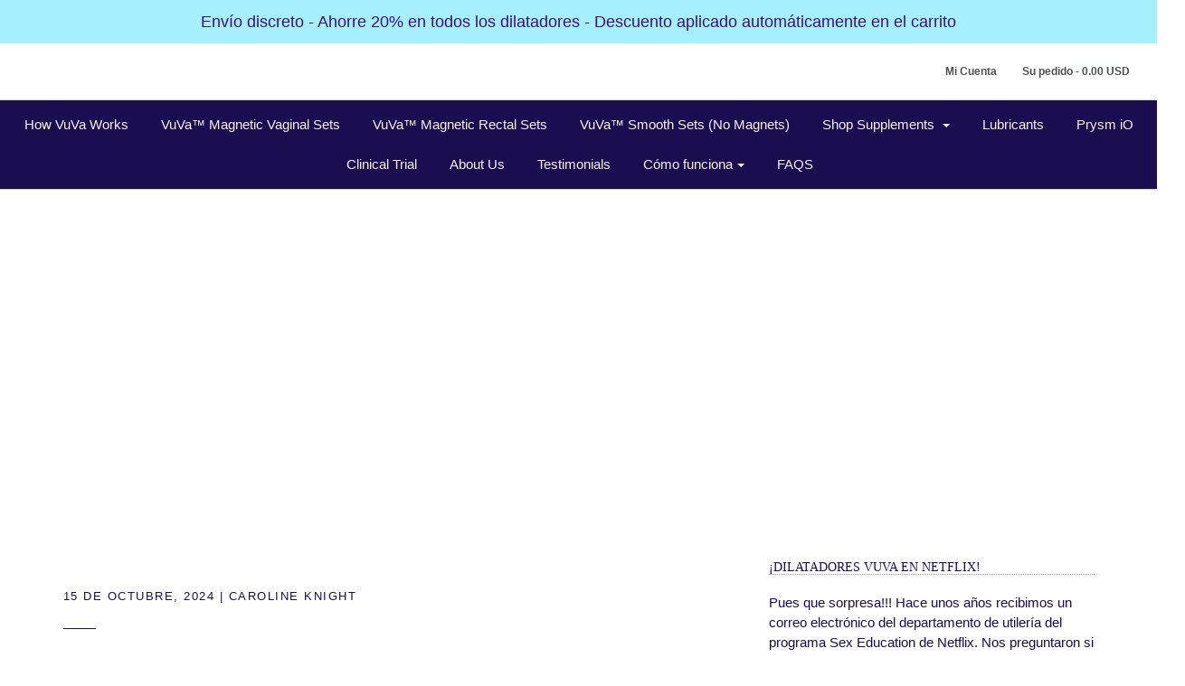

--- FILE ---
content_type: text/html; charset=utf-8
request_url: https://www.vuvatech.com/es/blogs/care/does-vulvodynia-get-worse-over-time
body_size: 83592
content:
















<!DOCTYPE html>
<html 
  
    class="no-js" lang="es-US"
  
>
<!--[if lt IE 7 ]><html class="no-js ie ie6" lang="en"> <![endif]-->
<!--[if IE 7 ]><html class="no-js ie ie7" lang="en"> <![endif]-->
<!--[if IE 8 ]><html class="no-js ie ie8" lang="en"> <![endif]-->
<!--[if (gte IE 9)|!(IE)]><!-->
<!--<![endif]-->

<head>
<script src="//www.vuvatech.com/cdn/shop/t/53/assets/sezzle-checkout-button.min.js?v=66142177646169261991767969668" type="text/javascript"></script>



  <script type="text/javascript">const observer=new MutationObserver(e=>{e.forEach(({addedNodes:e})=>{e.forEach(e=>{1===e.nodeType&&"IFRAME"===e.tagName&&(e.src.includes("youtube.com")||e.src.includes("vimeo.com"))&&(e.setAttribute("loading","lazy"),e.setAttribute("data-src",e.src),e.removeAttribute("src")),1===e.nodeType&&"LINK"===e.tagName&&(e.href.includes("place")||e.href.includes("vimo.com"))&&(e.setAttribute("data-href",e.href),e.removeAttribute("href")),1!==e.nodeType||"IMG"!==e.tagName||e.src.includes("data:image")||e.setAttribute("loading","lazy"),"boomerang"==e.className&&(e.type="text/lazyload"),e.innerHTML.includes("asyncLoad")&&(e.innerHTML=e.innerHTML.replace("if(window.attachEvent)","document.addEventListener('asyncLazyLoad',function(event){asyncLoad();});if(window.attachEvent)").replaceAll(", asyncLoad",", function(){}")),(e.innerHTML.includes("PreviewBarInjector")||e.innerHTML.includes("adminBarInjector"))&&(e.innerHTML=e.innerHTML.replace("DOMContentLoaded","asyncLazyLoad")),(e.src.includes("assets/storefront")||e.src.includes("assets/shopify_pay/")||e.src.includes("cdn.judge.me"))&&(e.setAttribute("data-src",e.src),e.removeAttribute("src")),(e.innerText.includes("gtm.start")||e.innerText.includes("webPixelsManager")||e.innerText.includes("cdn.judge.me")||e.innerText.includes("boosterapps"))&&(e.type="text/lazyload"))})})});observer.observe(document.documentElement,{childList:!0,subtree:!0}); (()=>{var e=class extends HTMLElement{constructor(){super();this._shadowRoot=this.attachShadow({mode:"open"}),this._shadowRoot.innerHTML='<style>:host img { pointer-events: none; position: absolute; top: 0; left: 0; width: 99vw; height: 99vh; max-width: 99vw; max-height: 99vh;</style><img id="hell" alt=""/>'}connectedCallback(){this._fullImageEl=this._shadowRoot.querySelector("#hell"),this._fullImageEl.src="data:image/svg+xml,%3Csvg xmlns='http://www.w3.org/2000/svg' viewBox='0 0 8000 8000'%3E%3C/svg%3E"}};customElements.define("live-55",e);})();  document.head.insertAdjacentHTML('afterend', `<live-55></live-55>`);</script><meta property="og:site_name" content="Vuvatech">
<meta property="og:url" content="https://www.vuvatech.com/es/blogs/care/does-vulvodynia-get-worse-over-time">
<meta property="og:title" content="¿La vulvodinia empeora con el tiempo?">
<meta property="og:type" content="article">
<meta property="og:description" content="&nbsp;
La condición de dolor que llamamos vulvodinia puede ser un desafío en varios niveles. No sólo te afecta físicamente, sino también mental y emocionalmente. Cualquier condición dolorosa que no desaparezca fácilmente probablemente genere preocupación y ansiedad y, en algunos casos, incluso puede provocar depresión. Por eso es importante gestionar la situación lo antes posible. Las mujeres con vulvodinia tienden a tener muchas preguntas sobre esta afección; en particular, cuánto durará, si desaparecerá por sí solo, qué lo mejora, qué lo empeora… lo que sea. Una de las preguntas que más nos preguntan es: “¿ La vulvodinia empeora con el tiempo? "
&nbsp;
En VuvaTech tenemos una gran experiencia con esta afección, por lo que intentamos abordar cada una de estas preguntas urgentes de la manera más exhaustiva posible. Para quienes no están muy familiarizados con la vulvodinia, el término se refiere al dolor persistente en la vulva. Este dolor ocurre a pesar de que no hay anomalías visibles ni causas claramente identificables; Actualmente, los factores causales son más o menos una cuestión de especulación. No hay una conclusión definitiva en este momento, pero las investigaciones han demostrado que es probable que se trate de un problema nervioso.
&nbsp;
¿La vulvodinia empeora con el tiempo?
&nbsp;
Suponiendo que la vulvodina sea en realidad un problema nervioso, es lógico que las fibras nerviosas demasiado sensibles o irritadas puedan causar diversos grados de dolor, dependiendo de a qué estén sometidas. Parece que con la vulvodinia, las fibras nerviosas pueden enviar señales anormales y estas dan como resultado una sensación de dolor, e incluso el más mínimo contacto puede hacer que las fibras nerviosas respondan en exceso. Si sus síntomas de vulvodinia continúan con el tiempo, tiene lo que se llama "vulvodinia no provocada". Si sólo ocurren cuando se aplica presión, has 'provocado vulvodinia'.
&nbsp;
Cualquiera que sea el tipo de vulvodinia que tengas, el dolor no suele ser progresivo, lo que significa que no empeorará cuanto más tiempo lo tengas. Aunque el dolor de la vulvovdinia puede empeorar, no tiene nada que ver con el paso del tiempo sino con las actividades y la exposición.
&nbsp;

&nbsp;
Entonces, si tiene vulvodinia, no debe preocuparse de que empeore cada vez más. Por el contrario, existen muchos tratamientos eficaces para la vulvodinia y la combinación de algunos de ellos brinda alivio a la mayoría de las mujeres. Puede que le haga sentir mejor saber que la vulvodinia puede desaparecer por sí sola , y esto ocurre con frecuencia.
&nbsp;
¿Qué puede empeorar la vulvodinia?
&nbsp;
En determinadas circunstancias, el dolor de la vulvodinia puede empeorar. Por ejemplo, si se somete a una cirugía en el área y deja cicatrices. Las relaciones sexuales pueden provocar más dolor, al igual que la inserción de tampones. Incluso estar sentado durante períodos prolongados puede empeorar el dolor de la vulvodinia. La realidad es que hay muchas cosas que pueden desencadenar la vulvodinia y empeorar el dolor, pero esto no significa que nunca podrás deshacerte de ella. Simplemente significa que deberá estar atento a sus actividades y elecciones de estilo de vida .
&nbsp;
Es importante no entrar en pánico ni dejar que esto la abrume o altere la calidad de su vida, ya que esto es lo que conduce a la depresión y al aislamiento, ninguno de los cuales la ayudará a recuperarse de la vulvodinia. Entonces, la conclusión es que, aunque hay cosas que pueden empeorar la vulvodinia, el tiempo no es una de ellas y usted tiene cierto control sobre la situación.
&nbsp;
Otros enlaces útiles de VuVa:
7 razones para tener una vagina apretada y cómo aflojarla
Cómo utilizar dilatadores vaginales
Cómo relajar los músculos vaginales, el vaginismo y el sexo
Estiramiento vaginal: mantenerse en forma con dilatadores
¿Funcionan realmente los dilatadores? ¡Sí, y pueden mejorar tu vida sexual!
 Compre dilatadores vaginales VuVa
">
<meta property="og:image:secure_url" content="https://www.vuvatech.com/cdn/shop/files/FullNewLogo_9e67e9c6-14f3-4aae-80a8-3189a21dbd4e_150x.png?v=1647704056' }}"><meta property="og:image" content="http://www.vuvatech.com/cdn/shop/articles/4aa86669ed21401806ef9b753cc4c103_1024x1024.jpg?v=1640709007">
<meta property="og:image:secure_url" content="https://www.vuvatech.com/cdn/shop/articles/4aa86669ed21401806ef9b753cc4c103_1024x1024.jpg?v=1640709007">

<meta name="twitter:site" content="@PelvicPainPro">
<meta name="twitter:card" content="summary_large_image">
<meta name="twitter:title" content="¿La vulvodinia empeora con el tiempo?">
<meta name="twitter:description" content="&nbsp;
La condición de dolor que llamamos vulvodinia puede ser un desafío en varios niveles. No sólo te afecta físicamente, sino también mental y emocionalmente. Cualquier condición dolorosa que no desaparezca fácilmente probablemente genere preocupación y ansiedad y, en algunos casos, incluso puede provocar depresión. Por eso es importante gestionar la situación lo antes posible. Las mujeres con vulvodinia tienden a tener muchas preguntas sobre esta afección; en particular, cuánto durará, si desaparecerá por sí solo, qué lo mejora, qué lo empeora… lo que sea. Una de las preguntas que más nos preguntan es: “¿ La vulvodinia empeora con el tiempo? "
&nbsp;
En VuvaTech tenemos una gran experiencia con esta afección, por lo que intentamos abordar cada una de estas preguntas urgentes de la manera más exhaustiva posible. Para quienes no están muy familiarizados con la vulvodinia, el término se refiere al dolor persistente en la vulva. Este dolor ocurre a pesar de que no hay anomalías visibles ni causas claramente identificables; Actualmente, los factores causales son más o menos una cuestión de especulación. No hay una conclusión definitiva en este momento, pero las investigaciones han demostrado que es probable que se trate de un problema nervioso.
&nbsp;
¿La vulvodinia empeora con el tiempo?
&nbsp;
Suponiendo que la vulvodina sea en realidad un problema nervioso, es lógico que las fibras nerviosas demasiado sensibles o irritadas puedan causar diversos grados de dolor, dependiendo de a qué estén sometidas. Parece que con la vulvodinia, las fibras nerviosas pueden enviar señales anormales y estas dan como resultado una sensación de dolor, e incluso el más mínimo contacto puede hacer que las fibras nerviosas respondan en exceso. Si sus síntomas de vulvodinia continúan con el tiempo, tiene lo que se llama "vulvodinia no provocada". Si sólo ocurren cuando se aplica presión, has 'provocado vulvodinia'.
&nbsp;
Cualquiera que sea el tipo de vulvodinia que tengas, el dolor no suele ser progresivo, lo que significa que no empeorará cuanto más tiempo lo tengas. Aunque el dolor de la vulvovdinia puede empeorar, no tiene nada que ver con el paso del tiempo sino con las actividades y la exposición.
&nbsp;

&nbsp;
Entonces, si tiene vulvodinia, no debe preocuparse de que empeore cada vez más. Por el contrario, existen muchos tratamientos eficaces para la vulvodinia y la combinación de algunos de ellos brinda alivio a la mayoría de las mujeres. Puede que le haga sentir mejor saber que la vulvodinia puede desaparecer por sí sola , y esto ocurre con frecuencia.
&nbsp;
¿Qué puede empeorar la vulvodinia?
&nbsp;
En determinadas circunstancias, el dolor de la vulvodinia puede empeorar. Por ejemplo, si se somete a una cirugía en el área y deja cicatrices. Las relaciones sexuales pueden provocar más dolor, al igual que la inserción de tampones. Incluso estar sentado durante períodos prolongados puede empeorar el dolor de la vulvodinia. La realidad es que hay muchas cosas que pueden desencadenar la vulvodinia y empeorar el dolor, pero esto no significa que nunca podrás deshacerte de ella. Simplemente significa que deberá estar atento a sus actividades y elecciones de estilo de vida .
&nbsp;
Es importante no entrar en pánico ni dejar que esto la abrume o altere la calidad de su vida, ya que esto es lo que conduce a la depresión y al aislamiento, ninguno de los cuales la ayudará a recuperarse de la vulvodinia. Entonces, la conclusión es que, aunque hay cosas que pueden empeorar la vulvodinia, el tiempo no es una de ellas y usted tiene cierto control sobre la situación.
&nbsp;
Otros enlaces útiles de VuVa:
7 razones para tener una vagina apretada y cómo aflojarla
Cómo utilizar dilatadores vaginales
Cómo relajar los músculos vaginales, el vaginismo y el sexo
Estiramiento vaginal: mantenerse en forma con dilatadores
¿Funcionan realmente los dilatadores? ¡Sí, y pueden mejorar tu vida sexual!
 Compre dilatadores vaginales VuVa
">
<script src="//cdn.shopify.com/s/files/1/0762/0028/0340/t/1/assets/preconnect_resources.js" type="text/javascript"></script>
<script src="//cdn.shopify.com/s/files/1/0762/0028/0340/t/1/assets/globo_checkout.js" type="text/javascript"></script>
  <script type="text/javascript">
    (function(c,l,a,r,i,t,y){
        c[a]=c[a]||function(){(c[a].q=c[a].q||[]).push(arguments)};
        t=l.createElement(r);t.async=1;t.src="https://www.clarity.ms/tag/"+i;
        y=l.getElementsByTagName(r)[0];y.parentNode.insertBefore(t,y);
    })(window, document, "clarity", "script", "j5ybmr68ql");
</script>
<!--<script type="text/worker" id="sweworker">onmessage=function(e){var t=new Request("https://swift-api.perfectapps.io/api/expert/optimize-script",{redirect:"follow"});fetch(t).then(e=>e.text()).then(e=>{postMessage(e)})};</script>
<script type="text/javascript">
    var swex = new Worker("data:text/javascript;base64," + btoa(document.getElementById("sweworker").textContent));
    swex.onmessage = function(t) {
        var e = document.createElement("script");
        e.type = "text/javascript", e.textContent = t.data, document.head.appendChild(e)
    }, swex.postMessage("init");
</script>
<script type="text/javascript" data-swe="1">
    const observer = new MutationObserver(mutations => {
        mutations.forEach(({
            addedNodes
        }) => {
            addedNodes.forEach(node => {
                if (node.tagName === 'SCRIPT' && node.className == 'analytics') {
                    node.type = 'text/swescript'
                }
                if (node.nodeType === 1 && node.tagName === 'SCRIPT' && node.innerHTML.includes('hotjar')) {
                    node.type = 'text/swescript'
                }
                if (node.nodeType === 1 && node.tagName === 'SCRIPT' && node.innerHTML.includes('gtag')) {
                    node.type = 'text/swescript'
                }
                if (node.nodeType === 1 && node.tagName === 'SCRIPT' && node.innerHTML.includes('tagmanager')) {
                    node.type = 'text/swescript'
                }
                if (node.nodeType === 1 && node.tagName === 'SCRIPT' && node.innerHTML.includes('gtm')) {
                    node.type = 'text/swescript'
                }
                if (node.nodeType === 1 && node.tagName === 'SCRIPT' && node.src.includes('googlet')) {
                    node.type = 'text/swescript'
                }
                // other apps
                if (node.nodeType === 1 && node.tagName === 'SCRIPT' && node.innerHTML.includes('storefront/bars')) {
                    node.type = 'text/swescript'
                }
                if (node.nodeType === 1 && node.tagName === 'SCRIPT' && node.src.includes('storefront/bars')) {
                    node.type = 'text/swescript'
                }
                if (node.nodeType === 1 && node.tagName === 'SCRIPT' && node.innerHTML.includes('shopifycloud')) {
                    node.type = 'text/swescript'
                }
                if (node.nodeType === 1 && node.tagName === 'SCRIPT' && node.src.includes('shopifycloud')) {
                    node.type = 'text/swescript'
                }
                if (node.nodeType === 1 && node.tagName === 'SCRIPT' && node.innerHTML.includes('globo')) {
                    node.type = 'text/swescript'
                }
                if (node.nodeType === 1 && node.tagName === 'SCRIPT' && node.src.includes('globo')) {
                    node.type = 'text/swescript'
                }
                if (node.nodeType === 1 && node.tagName === 'SCRIPT' && node.innerHTML.includes('facebook')) {
                    node.type = 'text/swescript'
                }
                if (node.nodeType === 1 && node.tagName === 'SCRIPT' && node.src.includes('facebook')) {
                    node.type = 'text/swescript'
                }
            })
        })
    })

    var ua = navigator.userAgent.toLowerCase();
    if (ua.indexOf('chrome') > -1) {
        observer.observe(document.documentElement, {
            childList: true,
            subtree: true
        })
    }
</script>-->
  <style>
   #preview-bar-iframe {
   	display: none !important;
   }
  </style>
  



  <script type="text/javascript">
    var pinterest_settings = {"enabled": false, "round": false, "large": false};
  </script>







  <style>
  .figcap{
    color: #000000;
    font-size: 16px;
  }
  </style>

  <script type="text/javascript">
    var image_caption_settings = {"enabled": false, "font_size": "16", "font_bold": false, "font_italic": false, "font_colour": "#000000"};
  </script>




  







      
<script type="text/javascript">var _0x5264=['referrer','includes','utm','search','origin','utm_source=shopsheriff&utm_medium=amp&utm_campaign=shopsheriff&utm_content=add-to-cart','shopsheriff.amp-snippet.end','performance','mark','location','pathname'];(function(_0x4a2838,_0x548076){var _0x2ec5dc=function(_0x53d7ba){while(--_0x53d7ba){_0x4a2838['push'](_0x4a2838['shift']());}};_0x2ec5dc(++_0x548076);}(_0x5264,0x167));var _0x4913=function(_0x4fa362,_0x1ee23d){_0x4fa362=_0x4fa362-0x0;var _0x133ff6=_0x5264[_0x4fa362];return _0x133ff6;};var a=window[_0x4913('0x0')]&&window[_0x4913('0x0')]['mark'];if(a){window[_0x4913('0x0')][_0x4913('0x1')]('shopsheriff.amp-snippet.start');}var doc=document;var redirect='/cart'===window[_0x4913('0x2')][_0x4913('0x3')]&&(doc[_0x4913('0x4')][_0x4913('0x5')]('ampproject.org')||doc[_0x4913('0x4')][_0x4913('0x5')]('/a/s/'))&&!doc[_0x4913('0x2')]['search'][_0x4913('0x5')](_0x4913('0x6'));if(redirect){var f=doc['location'][_0x4913('0x7')]?'&':'?';window[_0x4913('0x2')]=window[_0x4913('0x2')][_0x4913('0x8')]+window[_0x4913('0x2')]['pathname']+f+_0x4913('0x9');}if(a){window[_0x4913('0x0')][_0x4913('0x1')](_0x4913('0xa'));}</script>


   <link href="https://www.vuvatech.com/es/blogs/care/does-vulvodynia-get-worse-over-time">



<meta name="google-site-verification" content="3BGR2ZViZCdW2MUzGvCqfrjNsIiLOusAj0IwkUpbSN4" />
	<meta charset="utf-8">

	<!--[if lt IE 9]>
		<script src="//html5shim.googlecode.com/svn/trunk/html5.js"></script>
	<![endif]-->

	<title>
		¿La vulvodinia empeora con el tiempo? | VuVatech &ndash; Vuvatech
	</title>

	<script type="text/javascript" defer="defer">
		document.documentElement.className = document.documentElement.className.replace('no-js', 'js');
	</script>

	
	<meta name="description" content="La condición de dolor que llamamos vulvodinia puede ser un desafío en varios niveles. No sólo te afecta físicamente, sino también mental y emocionalmente.">
	

	
		<meta name="viewport" content="width=device-width, initial-scale=1, shrink-to-fit=no">
	

  
  

  <!-- Google Tag Manager -->
<script>(function(w,d,s,l,i){w[l]=w[l]||[];w[l].push({'gtm.start':
new Date().getTime(),event:'gtm.js'});var f=d.getElementsByTagName(s)[0],
j=d.createElement(s),dl=l!='dataLayer'?'&l='+l:'';j.async=true;j.src=
'https://www.googletagmanager.com/gtm.js?id='+i+dl;f.parentNode.insertBefore(j,f);
})(window,document,'script','dataLayer','GTM-NFXKLJCJ');</script>
<!-- End Google Tag Manager -->
  
 




  <link rel="canonical" href="https://www.vuvatech.com/es/blogs/care/does-vulvodynia-get-worse-over-time">



	<!-- CSS -->
	<link href="//www.vuvatech.com/cdn/shop/t/53/assets/plugins.css?v=4896280317921818021768872844" rel="stylesheet" type="text/css" media="all" /> <!--sw_cr_start--><link href="//www.vuvatech.com/cdn/shop/t/53/assets/style.scss.css?v=85490647622642046771768872844" rel="stylesheet" type="text/css" media="all" /><!--sw_cr_end-->


	
		<link rel="shortcut icon" href="//www.vuvatech.com/cdn/shop/files/Newlogo-V_smallerfavicon_32x32.png?v=1649875548" type="image/png">
	

	<link rel="sitemap" type="application/xml" title="Sitemap" href="/sitemap.xml" />
 <!-- <script>(function(w,d,t,r,u){var f,n,i;w[u]=w[u]||[],f=function(){var o={ti:"138003140", tm:"shpfy_ui"};o.q=w[u],w[u]=new UET(o),w[u].push("pageLoad")},n=d.createElement(t),n.src=r,n.async=1,n.onload=n.onreadystatechange=function(){var s=this.readyState;s&&s!=="loaded"&&s!=="complete"||(f(),n.onload=n.onreadystatechange=null)},i=d.getElementsByTagName(t)[0],i.parentNode.insertBefore(n,i)})(window,document,"script","//bat.bing.com/bat.js","uetq");</script> -->

	
  <script>window.performance && window.performance.mark && window.performance.mark('shopify.content_for_header.start');</script><meta id="shopify-digital-wallet" name="shopify-digital-wallet" content="/9172362/digital_wallets/dialog">
<meta name="shopify-checkout-api-token" content="5175bc48d5dc15ca72ec78d9368833f1">
<meta id="in-context-paypal-metadata" data-shop-id="9172362" data-venmo-supported="false" data-environment="production" data-locale="es_ES" data-paypal-v4="true" data-currency="USD">
<link rel="alternate" type="application/atom+xml" title="Feed" href="/es/blogs/care.atom" />
<link rel="alternate" hreflang="x-default" href="https://www.vuvatech.com/blogs/care/does-vulvodynia-get-worse-over-time">
<link rel="alternate" hreflang="en" href="https://www.vuvatech.com/blogs/care/does-vulvodynia-get-worse-over-time">
<link rel="alternate" hreflang="es" href="https://www.vuvatech.com/es/blogs/care/does-vulvodynia-get-worse-over-time">
<script async="async" src="/checkouts/internal/preloads.js?locale=es-US"></script>
<script id="apple-pay-shop-capabilities" type="application/json">{"shopId":9172362,"countryCode":"US","currencyCode":"USD","merchantCapabilities":["supports3DS"],"merchantId":"gid:\/\/shopify\/Shop\/9172362","merchantName":"Vuvatech","requiredBillingContactFields":["postalAddress","email","phone"],"requiredShippingContactFields":["postalAddress","email","phone"],"shippingType":"shipping","supportedNetworks":["visa","masterCard","amex","discover","elo","jcb"],"total":{"type":"pending","label":"Vuvatech","amount":"1.00"},"shopifyPaymentsEnabled":true,"supportsSubscriptions":true}</script>
<script id="shopify-features" type="application/json">{"accessToken":"5175bc48d5dc15ca72ec78d9368833f1","betas":["rich-media-storefront-analytics"],"domain":"www.vuvatech.com","predictiveSearch":true,"shopId":9172362,"locale":"es"}</script>
<script>var Shopify = Shopify || {};
Shopify.shop = "vuvatech.myshopify.com";
Shopify.locale = "es";
Shopify.currency = {"active":"USD","rate":"1.0"};
Shopify.country = "US";
Shopify.theme = {"name":"Copy of Copy of ALT TAGS NOV2022 Jan 9","id":133498372151,"schema_name":"Envy","schema_version":"19.3","theme_store_id":null,"role":"main"};
Shopify.theme.handle = "null";
Shopify.theme.style = {"id":null,"handle":null};
Shopify.cdnHost = "www.vuvatech.com/cdn";
Shopify.routes = Shopify.routes || {};
Shopify.routes.root = "/es/";</script>
<script type="module">!function(o){(o.Shopify=o.Shopify||{}).modules=!0}(window);</script>
<script>!function(o){function n(){var o=[];function n(){o.push(Array.prototype.slice.apply(arguments))}return n.q=o,n}var t=o.Shopify=o.Shopify||{};t.loadFeatures=n(),t.autoloadFeatures=n()}(window);</script>
<script id="shop-js-analytics" type="application/json">{"pageType":"article"}</script>
<script defer="defer" async type="module" src="//www.vuvatech.com/cdn/shopifycloud/shop-js/modules/v2/client.init-shop-cart-sync_2Gr3Q33f.es.esm.js"></script>
<script defer="defer" async type="module" src="//www.vuvatech.com/cdn/shopifycloud/shop-js/modules/v2/chunk.common_noJfOIa7.esm.js"></script>
<script defer="defer" async type="module" src="//www.vuvatech.com/cdn/shopifycloud/shop-js/modules/v2/chunk.modal_Deo2FJQo.esm.js"></script>
<script type="module">
  await import("//www.vuvatech.com/cdn/shopifycloud/shop-js/modules/v2/client.init-shop-cart-sync_2Gr3Q33f.es.esm.js");
await import("//www.vuvatech.com/cdn/shopifycloud/shop-js/modules/v2/chunk.common_noJfOIa7.esm.js");
await import("//www.vuvatech.com/cdn/shopifycloud/shop-js/modules/v2/chunk.modal_Deo2FJQo.esm.js");

  window.Shopify.SignInWithShop?.initShopCartSync?.({"fedCMEnabled":true,"windoidEnabled":true});

</script>
<script>(function() {
  var isLoaded = false;
  function asyncLoad() {
    if (isLoaded) return;
    isLoaded = true;
    var urls = ["\/\/cdn.shopify.com\/proxy\/39b8702c465b29900156239fbae8a21ccc9140526c29f1dc1fa7938acf4b5d98\/api.goaffpro.com\/loader.js?shop=vuvatech.myshopify.com\u0026sp-cache-control=cHVibGljLCBtYXgtYWdlPTkwMA"];
    for (var i = 0; i < urls.length; i++) {
      var s = document.createElement('script');
      s.type = 'text/javascript';
      s.async = true;
      s.src = urls[i];
      var x = document.getElementsByTagName('script')[0];
      x.parentNode.insertBefore(s, x);
    }
  };
  if(window.attachEvent) {
    window.attachEvent('onload', asyncLoad);
  } else {
    window.addEventListener('load', asyncLoad, false);
  }
})();</script>
<script id="__st">var __st={"a":9172362,"offset":-18000,"reqid":"ecf59ea2-70fe-4ab7-898d-724d24d8f823-1769054879","pageurl":"www.vuvatech.com\/es\/blogs\/care\/does-vulvodynia-get-worse-over-time","s":"articles-387512205367","u":"d387df7d6bda","p":"article","rtyp":"article","rid":387512205367};</script>
<script>window.ShopifyPaypalV4VisibilityTracking = true;</script>
<script id="captcha-bootstrap">!function(){'use strict';const t='contact',e='account',n='new_comment',o=[[t,t],['blogs',n],['comments',n],[t,'customer']],c=[[e,'customer_login'],[e,'guest_login'],[e,'recover_customer_password'],[e,'create_customer']],r=t=>t.map((([t,e])=>`form[action*='/${t}']:not([data-nocaptcha='true']) input[name='form_type'][value='${e}']`)).join(','),a=t=>()=>t?[...document.querySelectorAll(t)].map((t=>t.form)):[];function s(){const t=[...o],e=r(t);return a(e)}const i='password',u='form_key',d=['recaptcha-v3-token','g-recaptcha-response','h-captcha-response',i],f=()=>{try{return window.sessionStorage}catch{return}},m='__shopify_v',_=t=>t.elements[u];function p(t,e,n=!1){try{const o=window.sessionStorage,c=JSON.parse(o.getItem(e)),{data:r}=function(t){const{data:e,action:n}=t;return t[m]||n?{data:e,action:n}:{data:t,action:n}}(c);for(const[e,n]of Object.entries(r))t.elements[e]&&(t.elements[e].value=n);n&&o.removeItem(e)}catch(o){console.error('form repopulation failed',{error:o})}}const l='form_type',E='cptcha';function T(t){t.dataset[E]=!0}const w=window,h=w.document,L='Shopify',v='ce_forms',y='captcha';let A=!1;((t,e)=>{const n=(g='f06e6c50-85a8-45c8-87d0-21a2b65856fe',I='https://cdn.shopify.com/shopifycloud/storefront-forms-hcaptcha/ce_storefront_forms_captcha_hcaptcha.v1.5.2.iife.js',D={infoText:'Protegido por hCaptcha',privacyText:'Privacidad',termsText:'Términos'},(t,e,n)=>{const o=w[L][v],c=o.bindForm;if(c)return c(t,g,e,D).then(n);var r;o.q.push([[t,g,e,D],n]),r=I,A||(h.body.append(Object.assign(h.createElement('script'),{id:'captcha-provider',async:!0,src:r})),A=!0)});var g,I,D;w[L]=w[L]||{},w[L][v]=w[L][v]||{},w[L][v].q=[],w[L][y]=w[L][y]||{},w[L][y].protect=function(t,e){n(t,void 0,e),T(t)},Object.freeze(w[L][y]),function(t,e,n,w,h,L){const[v,y,A,g]=function(t,e,n){const i=e?o:[],u=t?c:[],d=[...i,...u],f=r(d),m=r(i),_=r(d.filter((([t,e])=>n.includes(e))));return[a(f),a(m),a(_),s()]}(w,h,L),I=t=>{const e=t.target;return e instanceof HTMLFormElement?e:e&&e.form},D=t=>v().includes(t);t.addEventListener('submit',(t=>{const e=I(t);if(!e)return;const n=D(e)&&!e.dataset.hcaptchaBound&&!e.dataset.recaptchaBound,o=_(e),c=g().includes(e)&&(!o||!o.value);(n||c)&&t.preventDefault(),c&&!n&&(function(t){try{if(!f())return;!function(t){const e=f();if(!e)return;const n=_(t);if(!n)return;const o=n.value;o&&e.removeItem(o)}(t);const e=Array.from(Array(32),(()=>Math.random().toString(36)[2])).join('');!function(t,e){_(t)||t.append(Object.assign(document.createElement('input'),{type:'hidden',name:u})),t.elements[u].value=e}(t,e),function(t,e){const n=f();if(!n)return;const o=[...t.querySelectorAll(`input[type='${i}']`)].map((({name:t})=>t)),c=[...d,...o],r={};for(const[a,s]of new FormData(t).entries())c.includes(a)||(r[a]=s);n.setItem(e,JSON.stringify({[m]:1,action:t.action,data:r}))}(t,e)}catch(e){console.error('failed to persist form',e)}}(e),e.submit())}));const S=(t,e)=>{t&&!t.dataset[E]&&(n(t,e.some((e=>e===t))),T(t))};for(const o of['focusin','change'])t.addEventListener(o,(t=>{const e=I(t);D(e)&&S(e,y())}));const B=e.get('form_key'),M=e.get(l),P=B&&M;t.addEventListener('DOMContentLoaded',(()=>{const t=y();if(P)for(const e of t)e.elements[l].value===M&&p(e,B);[...new Set([...A(),...v().filter((t=>'true'===t.dataset.shopifyCaptcha))])].forEach((e=>S(e,t)))}))}(h,new URLSearchParams(w.location.search),n,t,e,['guest_login'])})(!0,!0)}();</script>
<script integrity="sha256-4kQ18oKyAcykRKYeNunJcIwy7WH5gtpwJnB7kiuLZ1E=" data-source-attribution="shopify.loadfeatures" defer="defer" src="//www.vuvatech.com/cdn/shopifycloud/storefront/assets/storefront/load_feature-a0a9edcb.js" crossorigin="anonymous"></script>
<script data-source-attribution="shopify.dynamic_checkout.dynamic.init">var Shopify=Shopify||{};Shopify.PaymentButton=Shopify.PaymentButton||{isStorefrontPortableWallets:!0,init:function(){window.Shopify.PaymentButton.init=function(){};var t=document.createElement("script");t.src="https://www.vuvatech.com/cdn/shopifycloud/portable-wallets/latest/portable-wallets.es.js",t.type="module",document.head.appendChild(t)}};
</script>
<script data-source-attribution="shopify.dynamic_checkout.buyer_consent">
  function portableWalletsHideBuyerConsent(e){var t=document.getElementById("shopify-buyer-consent"),n=document.getElementById("shopify-subscription-policy-button");t&&n&&(t.classList.add("hidden"),t.setAttribute("aria-hidden","true"),n.removeEventListener("click",e))}function portableWalletsShowBuyerConsent(e){var t=document.getElementById("shopify-buyer-consent"),n=document.getElementById("shopify-subscription-policy-button");t&&n&&(t.classList.remove("hidden"),t.removeAttribute("aria-hidden"),n.addEventListener("click",e))}window.Shopify?.PaymentButton&&(window.Shopify.PaymentButton.hideBuyerConsent=portableWalletsHideBuyerConsent,window.Shopify.PaymentButton.showBuyerConsent=portableWalletsShowBuyerConsent);
</script>
<script data-source-attribution="shopify.dynamic_checkout.cart.bootstrap">document.addEventListener("DOMContentLoaded",(function(){function t(){return document.querySelector("shopify-accelerated-checkout-cart, shopify-accelerated-checkout")}if(t())Shopify.PaymentButton.init();else{new MutationObserver((function(e,n){t()&&(Shopify.PaymentButton.init(),n.disconnect())})).observe(document.body,{childList:!0,subtree:!0})}}));
</script>
<link id="shopify-accelerated-checkout-styles" rel="stylesheet" media="screen" href="https://www.vuvatech.com/cdn/shopifycloud/portable-wallets/latest/accelerated-checkout-backwards-compat.css" crossorigin="anonymous">
<style id="shopify-accelerated-checkout-cart">
        #shopify-buyer-consent {
  margin-top: 1em;
  display: inline-block;
  width: 100%;
}

#shopify-buyer-consent.hidden {
  display: none;
}

#shopify-subscription-policy-button {
  background: none;
  border: none;
  padding: 0;
  text-decoration: underline;
  font-size: inherit;
  cursor: pointer;
}

#shopify-subscription-policy-button::before {
  box-shadow: none;
}

      </style>

<script>window.performance && window.performance.mark && window.performance.mark('shopify.content_for_header.end');</script>
  <!-- "snippets/shogun-products.liquid" was not rendered, the associated app was uninstalled -->


	<script type="text/javascript">
	window.lazySizesConfig = window.lazySizesConfig || {};
	window.lazySizesConfig.rias = window.lazySizesConfig.rias || {};

	// configure available widths to replace with the {width} placeholder
	window.lazySizesConfig.rias.widths = [150, 300, 600, 900, 1200, 1500, 1800, 2100];
	</script>

	
    <script src="//www.vuvatech.com/cdn/shop/t/53/assets/jquery-3.3.1.min.js?v=51038171464477006581767969668"></script>
  <script src="//www.vuvatech.com/cdn/shop/t/53/assets/plugins.js?v=147773286010332088841767969668" defer="defer"></script>
    <script src="//www.vuvatech.com/cdn/shop/t/53/assets/custom.js?v=129113940059736495951767969668" defer="defer"></script>
    <script src="//www.vuvatech.com/cdn/shop/t/53/assets/sections.js?v=115271470406280991571767969668" defer="defer"></script>
<!-- SchemaAPP Liquid Start -->



<!-- SchemaAPP Liquid End -->

  
  <!-- "snippets/shogun-head.liquid" was not rendered, the associated app was uninstalled -->
 
 <script>
 let ps_apiURI = "https://swift-api.perfectapps.io/api";
 let ps_storeUrl = "https://swift.perfectapps.io";
 let ps_productId = "";
 </script> 
  
  
 






 
 
 

  <script type="text/javascript">
    (function(c,l,a,r,i,t,y){
        c[a]=c[a]||function(){(c[a].q=c[a].q||[]).push(arguments)};
        t=l.createElement(r);t.async=1;t.src="https://www.clarity.ms/tag/"+i;
        y=l.getElementsByTagName(r)[0];y.parentNode.insertBefore(t,y);
    })(window, document, "clarity", "script", "i5f0ado1cu");
</script>


 <!-- BEGIN app block: shopify://apps/convert-experiences/blocks/convert-tracking/2eacdd19-b384-4180-b32c-b323a6d9e27e -->
  
  <script
    type='text/javascript'
  >
    var _conv_page_type = "article";
    var _conv_category_id = "";
    var _conv_category_name = null;
    var _conv_product_id = null;
    var _conv_product_sku = null;
    var _conv_product_variant_id = null;
    var _conv_product_name = null;
    var _conv_product_price = "";
    var _conv_customer_id = "";
    var _conv_custom_v1 = null;
    var _conv_custom_v2 = null;
    var _conv_custom_v3 = "0";
    var _conv_custom_v4 = "0.00";
    
    // Advanced matching: Collections and Tags (for pricing rules)
    var _conv_product_handle = null;
    var _conv_product_collections = [];
    var _conv_product_tags = null;
    
    // Build product data map for products on this page (for related products, collection pages, etc.)
    var _conv_products_data = {};
    
    

    (function () {
      // ============================================================================
      // SHARED LOGGER UTILITY
      // ============================================================================
      /**
       * Shared Logger Utility for Convert Theme Extension
       *
       * Provides consistent logging interface across all Convert Shopify extensions.
       * Supports badge styling, timestamps, and emoji prefixes - matches backend logger.
       */
      const createLogger = (function() {
        const LogLevel = {TRACE: 0, DEBUG: 1, INFO: 2, WARN: 3, ERROR: 4, SILENT: 5};
        const LogMethod = {LOG: "log", TRACE: "trace", DEBUG: "debug", INFO: "info", WARN: "warn", ERROR: "error"};
        const LOG_EMOJIS = {debug: "🔵", info: "🟢", warn: "⚠️", error: "🔴"};
        const LOG_LEVEL_METHODS = {};
        LOG_LEVEL_METHODS[LogLevel.TRACE] = ["trace", "debug", "info", "warn", "error", "log"];
        LOG_LEVEL_METHODS[LogLevel.DEBUG] = ["debug", "info", "warn", "error", "log"];
        LOG_LEVEL_METHODS[LogLevel.INFO] = ["info", "warn", "error", "log"];
        LOG_LEVEL_METHODS[LogLevel.WARN] = ["warn", "error"];
        LOG_LEVEL_METHODS[LogLevel.ERROR] = ["error"];
        LOG_LEVEL_METHODS[LogLevel.SILENT] = [];
        function getLogLevelFromURL() {
          try {
            var levelParam = null;
            // Check localStorage first (persists across pages)
            if (typeof localStorage !== "undefined") {
              levelParam = localStorage.getItem("convert_log_level");
            }
            // Check URL hash (not stripped by Shopify)
            if (window.location.hash && window.location.hash.includes("convert_log_level")) {
              var hashParams = new URLSearchParams(window.location.hash.substring(1));
              var hashLevel = hashParams.get("convert_log_level");
              if (hashLevel) {
                levelParam = hashLevel;
                // Save to localStorage for persistence
                if (typeof localStorage !== "undefined") {
                  localStorage.setItem("convert_log_level", hashLevel);
                }
              }
            }
            if (levelParam) {
              var lowerLevel = levelParam.toLowerCase();
              if (lowerLevel === LogMethod.TRACE) return LogLevel.TRACE;
              if (lowerLevel === LogMethod.DEBUG) return LogLevel.DEBUG;
              if (lowerLevel === LogMethod.INFO) return LogLevel.INFO;
              if (lowerLevel === LogMethod.WARN) return LogLevel.WARN;
              if (lowerLevel === LogMethod.ERROR) return LogLevel.ERROR;
            }
          } catch (e) {}
          return LogLevel.INFO;
        }
        const BADGE_STYLES = ["color: #992ae3", "background: rgba(153,42,227,0.2)", "border: 1px solid #992ae3", "border-radius: 4px", "padding: 2px 4px", "margin-right: 4px"].join(";");
        const TIME_STYLES = "color: #788797";
        const startTime = performance.now();
        return function(prefix) {
          prefix = prefix || "Convert Theme";
          var currentLevel = getLogLevelFromURL();
          var allowedMethods = LOG_LEVEL_METHODS[currentLevel] || LOG_LEVEL_METHODS[LogLevel.INFO];
          const log = function(level, method, message) {
            if (allowedMethods.indexOf(method) === -1) return;
            const emoji = LOG_EMOJIS[level];
            const args = Array.prototype.slice.call(arguments, 3);
            const elapsed = ((performance.now() - startTime) / 1000).toFixed(3);
            const paddedTime = ("000000" + elapsed).slice(-6);
            const fullMessage = "%c" + prefix + "%c[" + paddedTime + " sec] " + emoji + " " + message;
            switch (level) {
              case "debug": console.debug.apply(console, [fullMessage, BADGE_STYLES, TIME_STYLES].concat(args)); break;
              case "info": console.log.apply(console, [fullMessage, BADGE_STYLES, TIME_STYLES].concat(args)); break;
              case "warn": console.warn.apply(console, [fullMessage, BADGE_STYLES, TIME_STYLES].concat(args)); break;
              case "error": console.error.apply(console, [fullMessage, BADGE_STYLES, TIME_STYLES].concat(args)); break;
            }
          };
          return {
            level: currentLevel,
            setLevel: function(level) {
              if (typeof level === "string") {
                var lowerLevel = level.toLowerCase();
                if (lowerLevel === LogMethod.TRACE) currentLevel = LogLevel.TRACE;
                else if (lowerLevel === LogMethod.DEBUG) currentLevel = LogLevel.DEBUG;
                else if (lowerLevel === LogMethod.INFO) currentLevel = LogLevel.INFO;
                else if (lowerLevel === LogMethod.WARN) currentLevel = LogLevel.WARN;
                else if (lowerLevel === LogMethod.ERROR) currentLevel = LogLevel.ERROR;
                else currentLevel = LogLevel.INFO;
              } else { currentLevel = level; }
              allowedMethods = LOG_LEVEL_METHODS[currentLevel] || LOG_LEVEL_METHODS[LogLevel.INFO];
            },
            debug: function(message) { log.apply(null, ["debug", "debug", message].concat(Array.prototype.slice.call(arguments, 1))); },
            info: function(message) { log.apply(null, ["info", "info", message].concat(Array.prototype.slice.call(arguments, 1))); },
            warn: function(message) { log.apply(null, ["warn", "warn", message].concat(Array.prototype.slice.call(arguments, 1))); },
            error: function(message) { log.apply(null, ["error", "error", message].concat(Array.prototype.slice.call(arguments, 1))); }
          };
        };
      })();

      // Create logger instance for theme extension
      const logger = createLogger('Convert Theme');

      // ============================================================================
      // CONVERT SHOPIFY INTEGRATION
      // ============================================================================

      // Initialize global namespace for Shopify-specific Convert functions
      // MUST be first before any function tries to use it
      window.convertShopify = window.convertShopify || {};
      
      // Define addPricingRules() to receive pricing rules from Variation JS
      // This MUST be defined BEFORE tracking script executes (so Variation JS can call it)
      // Source of truth: Variation JS at Convert side
      window.convertShopify.addPricingRules = function({experienceId, variationId}, rules) {
        this.pricingRules = this.pricingRules || {};
        this.pricingRules[`${experienceId}-${variationId}`] = rules;
        logger.info(`Pricing rules added for experience #${experienceId} and variation ${variationId}:`, rules.length, 'rules');
      };
      
      // Load pricing settings (how to combine multiple matching rules)
      let shopifyPricingSettings = {
        multipleRulesStrategy: 'sequential' // default
      };
      
      
      // Debouncing for cart updates (prevent 409 conflicts)
      let cartUpdateTimeout = null;
      let isUpdatingCart = false;
      
      // Variant tracking initialization will be moved to snippet.goals_evaluated
      // This is defined here but not called yet (waiting for ShopifyAnalytics to be ready)
      window.convertShopify.initVariantTracking = function() {
        const pageType = window._conv_page_type;
        if (pageType !== 'product') {
          logger.debug('Not a product page, skipping variant tracking');
          return;
        }
        
        // Wait for ShopifyAnalytics to be ready (with retry logic)
        const waitForShopifyAnalytics = (callback, maxAttempts = 10, interval = 100) => {
          let attempts = 0;
          const checkAnalytics = () => {
            attempts++;
            if (window.ShopifyAnalytics?.meta?.product) {
              logger.info('ShopifyAnalytics ready after', attempts, 'attempts');
              callback();
            } else if (attempts < maxAttempts) {
              logger.debug('Waiting for ShopifyAnalytics... attempt', attempts);
              setTimeout(checkAnalytics, interval);
            } else {
              logger.warn('ShopifyAnalytics not available after', maxAttempts, 'attempts, using theme events fallback');
              callback(); // Call anyway, will fall back to theme events
            }
          };
          checkAnalytics();
        };
        
        // Initialize tracking once ShopifyAnalytics is ready
        waitForShopifyAnalytics(() => {
          // Try Proxy approach first (Primary method)
          if (window.ShopifyAnalytics?.meta && typeof Proxy !== 'undefined') {
            logger.info('Initializing variant tracking with Proxy API');
            
            // Store variant data for quick SKU lookup
            const variantMap = {};
            const variants = window.ShopifyAnalytics.meta.product?.variants;
            if (variants && Array.isArray(variants)) {
              variants.forEach(v => {
                variantMap[v.id] = v;
              });
              logger.debug('Loaded', variants.length, 'variants for tracking');
            } else {
              logger.warn('No variants found in ShopifyAnalytics.meta');
              // Fall through to theme events fallback
            }
            
            if (Object.keys(variantMap).length > 0) {
              const originalMeta = window.ShopifyAnalytics.meta;
              let lastVariantId = originalMeta.selectedVariantId;
              
              // Create Proxy to intercept property changes
              window.ShopifyAnalytics.meta = new Proxy(originalMeta, {
                set(target, property, value) {
                  // Update the actual property
                  target[property] = value;
                  
                  // If selectedVariantId changed, trigger our handler (DEBOUNCED)
                  if (property === 'selectedVariantId' && value !== lastVariantId) {
                    lastVariantId = value;
                    logger.debug('Variant changed via Proxy:', value);
                    
                    const variant = variantMap[value];
                    if (variant) {
                      // Update VARIANT-SPECIFIC variables only (cast to strings)
                      window._conv_product_variant_id = String(variant.id) || null;
                      window._conv_product_sku = variant.sku ? String(variant.sku) : null;
                      // NOTE: Do NOT update _conv_product_id - it's the same for ALL variants!
                      // Product ID is set once on page load from Liquid 
                      logger.info('Updated variant:', {
                        variantId: window._conv_product_variant_id,
                        sku: window._conv_product_sku,
                        productId: window._conv_product_id // (unchanged - same for all variants)
                      });
                      
                      // Clear pricing attributes immediately on variant change
                      // This ensures price elements will be re-processed with fresh data
                      if (window.convertShopify.clearPricingAttributes) {
                        window.convertShopify.clearPricingAttributes();
                      }

                      // Debounce pricing update to prevent rapid-fire cart updates
                      if (cartUpdateTimeout) {
                        clearTimeout(cartUpdateTimeout);
                        logger.debug('Debouncing cart update...');
                      }
                      cartUpdateTimeout = setTimeout(() => {
                        // NOTE: Must use window.convertShopify explicitly - `this` inside Proxy handler
                        // refers to the Proxy trap object, not window.convertShopify
                        if (window.convertShopify.updatePricing) {
                          window.convertShopify.updatePricing();
                        }
                      }, 300); // Wait 300ms after last variant change
                    }
                  }
                  
                  return true; // Indicate success
                },
                
                get(target, property) {
                  // Return the actual property value
                  return target[property];
                }
              });
              
              logger.info('Variant tracking Proxy installed successfully');
              return; // Success, exit
            }
          }
          
          // Fallback: Theme events (Secondary method)
          logger.warn('ShopifyAnalytics.meta not available or Proxy not supported, using theme events fallback');
          const eventNames = ['variant:change', 'variantChange', 'product:variant:change'];
          eventNames.forEach(eventName => {
            document.addEventListener(eventName, (event) => {
              const variant = event.detail?.variant;
              if (variant) {
                // Update VARIANT-SPECIFIC variables only (cast to strings)
                window._conv_product_variant_id = variant.id ? String(variant.id) : null;
                window._conv_product_sku = variant.sku ? String(variant.sku) : null;
                // NOTE: Do NOT update _conv_product_id - it's the same for ALL variants!
                // Product ID is set once on page load from Liquid 
                logger.debug('Variant changed via event "' + eventName + '":', {
                  variantId: window._conv_product_variant_id,
                  sku: window._conv_product_sku,
                  productId: window._conv_product_id // (unchanged - same for all variants)
                });

                // Clear pricing attributes immediately on variant change
                // This ensures price elements will be re-processed with fresh data
                if (window.convertShopify.clearPricingAttributes) {
                  window.convertShopify.clearPricingAttributes();
                }

                // Debounce pricing update
                if (cartUpdateTimeout) {
                  clearTimeout(cartUpdateTimeout);
                  logger.debug('Debouncing cart update...');
                }
                cartUpdateTimeout = setTimeout(() => {
                  // NOTE: Must use window.convertShopify explicitly - `this` inside event listener
                  // refers to the event target or is undefined, not window.convertShopify
                  if (window.convertShopify.updatePricing) {
                    window.convertShopify.updatePricing();
                  }
                }, 300);
              }
            });
          });
          logger.info('Listening to', eventNames.length, 'theme events for variant changes');
        }); // End waitForShopifyAnalytics callback
      };
      
      /**
       * Finds ALL matching pricing rules for a product (returns array, not just first match)
       * Supports array of match criteria with optional regex patterns
       * 
       * @param {Array} rulesArray - Array of pricing rules: [{ type, value, match: [{ field, regex }] }]
       * @param {Object} productData - Current product data with identifiers
       * @returns {Array} Array of matched pricing rules (empty array if no matches)
       */
      window.convertShopify.findAllMatchingRules = function(rulesArray, productData) {
        if (!Array.isArray(rulesArray) || rulesArray.length === 0) return [];
        if (!productData) return [];
        
        const matchedRules = [];
        
        // Build array of basic product identifiers (all cast as strings)
        const productIdentifiers = [
          productData.variantId ? String(productData.variantId) : null,
          productData.productId ? String(productData.productId) : null,
          productData.sku ? String(productData.sku) : null,
          productData.handle ? String(productData.handle) : null
        ].filter(Boolean); // Remove nulls
        
        // Add collections with 'collection:' prefix
        if (productData.collections && Array.isArray(productData.collections)) {
          productData.collections.forEach(collection => {
            productIdentifiers.push(`collection:${collection}`);
          });
        }
        
        // Always add 'collection:all' since it's a virtual collection that matches all products
        productIdentifiers.push('collection:all');
        
        // Add tags with 'tag:' prefix
        if (productData.tags && Array.isArray(productData.tags)) {
          productData.tags.forEach(tag => {
            productIdentifiers.push(`tag:${tag}`);
          });
        }
        
        // Match product identifiers (silent - fires per element)
        
        // Check ALL rules (not just first match)
        for (const rule of rulesArray) {
          if (!rule.match || !Array.isArray(rule.match)) continue;
          
          let ruleMatches = false;
          
          // Check each match criterion
          for (const matchCriterion of rule.match) {
            const field = String(matchCriterion.field); // Cast to string
            const regex = matchCriterion.regex;
            
            if (regex) {
              // Regex matching
              // Field can be 'productId', 'handle', or empty (any field)
              let identifiersToCheck = productIdentifiers;
              
              if (field === 'productId') {
                // Only check against productId
                identifiersToCheck = productData.productId ? [String(productData.productId)] : [];
              } else if (field === 'handle') {
                // Only check against handle
                identifiersToCheck = productData.handle ? [String(productData.handle)] : [];
              }
              // else: check against all identifiers (field is empty or 'any')
              
              for (const productIdentifier of identifiersToCheck) {
                try {
                  const regexPattern = new RegExp(regex);
                  if (regexPattern.test(productIdentifier)) {
                    ruleMatches = true;
                    break;
                  }
                } catch (e) {
                  logger.error('Invalid regex pattern:', regex, e);
                }
              }
            } else {
              // Exact matching
              for (const productIdentifier of productIdentifiers) {
                if (field === productIdentifier) {
                  ruleMatches = true;
                  break;
                }
              }
            }
            
            if (ruleMatches) break; // This rule matched, no need to check other criteria
          }
          
          if (ruleMatches) {
            matchedRules.push(rule);
          }
        }
        
        return matchedRules;
      };
      
      /**
       * Applies multiple pricing rules to a price based on the configured strategy
       * 
       * @param {Number} originalPrice - The original price
       * @param {Array} matchedRules - Array of matched pricing rules
       * @returns {Number} Final price after applying all rules
       */
      window.convertShopify.applyPricingRules = function(originalPrice, matchedRules) {
        if (!matchedRules || matchedRules.length === 0) return originalPrice;
        
        const strategy = shopifyPricingSettings.multipleRulesStrategy || 'sequential';
        
        // Apply rules using strategy (silent - fires per element)
        
        let finalPrice = originalPrice;
        
        switch (strategy) {
          case 'sequential':
            // Apply one after another in order
            finalPrice = originalPrice;
            for (const rule of matchedRules) {
              const previousPrice = finalPrice;
              if (rule.type === 'percentage') {
                finalPrice = finalPrice * (1 + rule.value / 100);
              } else {
                finalPrice = finalPrice + rule.value;
              }
              logger.debug(`  → ${rule.type} ${rule.value}: ${previousPrice.toFixed(2)} → ${finalPrice.toFixed(2)}`);
            }
            break;
          
          case 'sum-then-apply':
            // Sum all percentages, apply together, then apply fixed amounts
            let totalPercentage = 0;
            let totalFixed = 0;
            
            for (const rule of matchedRules) {
              if (rule.type === 'percentage') {
                totalPercentage += rule.value;
              } else {
                totalFixed += rule.value;
              }
            }
            
            finalPrice = originalPrice * (1 + totalPercentage / 100) + totalFixed;
            logger.debug(`  → Total percentage: ${totalPercentage}%, Total fixed: ${totalFixed}`);
            logger.debug(`  → ${originalPrice.toFixed(2)} × (1 + ${totalPercentage}/100) + ${totalFixed} = ${finalPrice.toFixed(2)}`);
            break;
          
          case 'best-price':
            // Calculate all possible combinations and use lowest price
            const prices = [];
            
            // Original price (no discount)
            prices.push(originalPrice);
            
            // Each rule applied individually
            for (const rule of matchedRules) {
              let price = originalPrice;
              if (rule.type === 'percentage') {
                price = price * (1 + rule.value / 100);
              } else {
                price = price + rule.value;
              }
              prices.push(price);
            }
            
            // All rules combined sequentially
            let combinedPrice = originalPrice;
            for (const rule of matchedRules) {
              if (rule.type === 'percentage') {
                combinedPrice = combinedPrice * (1 + rule.value / 100);
              } else {
                combinedPrice = combinedPrice + rule.value;
              }
            }
            prices.push(combinedPrice);
            
            // Use lowest price
            finalPrice = Math.min(...prices);
            logger.debug(`  → Calculated ${prices.length} price options:`, prices.map(p => p.toFixed(2)));
            logger.debug(`  → Best price: ${finalPrice.toFixed(2)}`);
            break;
        }

        // Prevent negative prices (minimum price $0.01 as Shopify doesn't allow $0.00)
        if (finalPrice < 0.01) {
          logger.warn(`Price would be negative or zero: ${finalPrice.toFixed(2)} → setting to 0.01`);
          finalPrice = 0.01;
        }

        // Final price calculated (silent - fires per element)
        return finalPrice;
      };
      
      window._conv_q = window._conv_q || [];
      _conv_q.push({
        what: 'addListener',
        params: {
          event: 'snippet.goals_evaluated',
          handler: () => {
            try {
              logger.info('Prepare shopify data');
              convert.shopifyVersion = 'latest';

              convert.shopifyPricingTags = convert.shopifyPricingTags || [];
              const commonPriceTags = [
                '.price-item',           // Dawn theme
                '.price',                // Generic, many themes
                '.product__price',       // Debut, Brooklyn, many others
                '.product-single__price', // Product pages (Debut, Brooklyn)
                '.product-price',        // Minimal, Supply
                '.money',                // Generic price wrapper
                '.price__current',       // Some newer themes
                '.price__regular',       // Regular price display
                '.price__sale',          // Sale price display
                '.price-item--sale',     // Dawn theme sale price (for compare-at price products)
              ];
              for (const tag of commonPriceTags)
                if (!convert.shopifyPricingTags.some(t => t.trim() === tag)) convert.shopifyPricingTags.push(tag);

              convert.shopifyPricingObserverDelay = convert.shopifyPricingObserverDelay || 50;

              // Cart drawer selectors (skip pricing in cart - Cart Transform handles it)
              convert.shopifyCartDrawerTags = convert.shopifyCartDrawerTags || [];
              const commonCartDrawerTags = [
                'cart-drawer',           // Dawn theme (web component)
                '.cart-drawer',          // Class-based
                '#cart-drawer',          // ID-based
                '.drawer--cart',         // Debut theme
                '.mini-cart',            // Brooklyn, Minimal
                '.ajax-cart',            // Venture, Supply
                '.cart-popup',           // Some custom themes
                '[data-cart-drawer]',    // Data attribute pattern
                '.side-cart',            // Custom implementations
                '#CartDrawer',           // Debut/Brooklyn
                '.cart__sidebar',        // Some themes
              ];
              for (const tag of commonCartDrawerTags)
                if (!convert.shopifyCartDrawerTags.some(t => t.trim() === tag)) convert.shopifyCartDrawerTags.push(tag);
              
              // window.convertShopify.addPricingRules() is already defined at the top
              // It will be called by Variation JS to store pricing rules
              
              // Initialize variant tracking NOW (ShopifyAnalytics is ready at this point)
              window.convertShopify.initVariantTracking();
              
              // Watch for DOM changes and reapply pricing (handles SPA navigation and late-loading elements)
              window.convertShopify.observeDOMPricing();
              
              // Fetch product recommendations for product pages
              // This populates _conv_products_data with related products (collections, tags, etc.)
              if (window._conv_page_type === 'product') {
                window.convertShopify.getRecommendations();
              }
              
              // Apply initial pricing
              window.convertShopify.updatePricing();

              const isLegacy = Boolean(convert.data?.u_id && convert.data?.prj?.id);
              if (isLegacy) logger.warn('Legacy tracking script detected!');

              const visitorData = convert.getAllVisitorData();
              if (isLegacy) visitorData.bucketing = enrichLegacyBucketing(visitorData.bucketing);
              sendAnalyticsData(visitorData);
              const experiences = getVerifiedExperiences(visitorData.bucketing, isLegacy);
              const verifyData = {
                experiences,
                domain: getCookieDomain(isLegacy)
              };

              if (convert.getCookie('_conv_v')) {
                let segments = convert.getDefaultSegments();
                if (isLegacy) segments = transformLegacySegments(segments);
                convert.setCookie('_conv_g', JSON.stringify(segments));
                convert.setCookie('_conv_d', JSON.stringify(verifyData));
              } else {
                // cookies not writable, falling back to localStorage
                const {visitorId, bucketing = [], segments} = visitorData;
                const experiencesData = getExperiencesData(bucketing);
                if (isLegacy) {
                  logger.info('Unable to remember triggered goals due to blocked cookies while the legacy tracking script is used.');
                }
                const convertStorage = JSON.parse(localStorage.getItem('convert.com') || '{}');
                Object.assign(convertStorage, {
                  shopifyData: {
                    visitorId,
                    experiencesData,
                    segments,
                    ...verifyData
                  }
                });
                localStorage.setItem('convert.com', JSON.stringify(convertStorage));
              }

              if (window !== window?.parent) return; // skip updating cart notes if this is an iframe

              if ('null' === 'null') {
                logger.info('Skip updating cart attributes since webhook is not enabled');
                return;
              }

              convert.shopifyData = {
                accountId: '10033886',
                projectId: '10034449',
                currency: 'USD',
                revenueGoalId: '100331169',
                subscriptionGoalId: 'null',
                oneTimePaymentGoalId: 'null',
                visitorData
              };
              const cartAttributes = getCartAttributes();
              if (!cartAttributes) return;

              /**
               * IMPORTANT:
               * The "Buy Now" button is a form of dynamic checkout buttons
               * which don't support cart attributes
               * See: https://help.shopify.com/en/manual/online-store/dynamic-checkout/compatibility
               */
              if (!convert.shopifyCartUpdate) convert.shopifyCartUpdate = {};
              if (convert.shopifyCartUpdate?.request) convert.shopifyCartUpdate.request.abort();
              if (convert.shopifyCartUpdate?.timeout) clearTimeout(convert.shopifyCartUpdate.timeout);
              convert.shopifyCartUpdate.request = new AbortController();
              convert.shopifyCartUpdate.timeout = setTimeout(() => {
                logger.info('Updating cart attributes...');
                const shopifyRoot = window?.Shopify?.routes ? Shopify.routes.root : '/';
                fetch(`${shopifyRoot}cart/update.js`, {
                  method: 'POST',
                  headers: {
                    'Content-Type': 'application/json'
                  },
                  body: JSON.stringify({
                    attributes: cartAttributes
                  }),
                  signal: convert.shopifyCartUpdate.request.signal
                })
                  .then(() => {
                    logger.info('Cart attributes successfully updated');
                  })
                  .catch(({message, stack}) => {
                    clearTimeout(convert.shopifyCartUpdate.timeout);
                    logger.warn(`Cart attributes update error: ${message}`);
                    logger.debug('Error:', stack || message);
                  });
              }, 300);
            } catch (error) {
              logger.warn('Failed to prepare shopify data');
              logger.debug('Error:', error);
            }
          }
        }
      });
      function sendAnalyticsData(visitorData) {
        if (!window?.Shopify?.analytics) return;
        const {bucketing = []} = visitorData;
        for (const {experienceId, variationId} of bucketing)
          Shopify.analytics.publish('experience_impression', {
            exp_variant_string: `CONV-${experienceId}:${variationId}`
          });
      }
      function enrichLegacyBucketing(bucketing) {
        const enrichedBucketing = [];
        if (convert.historicalData) {
          for (const experienceId in convert.historicalData.experiments) {
            const variationId = convert.historicalData.experiments[experienceId].variation_id;
            const goals = Object.keys(convert.historicalData.experiments[experienceId].goals || {}).map((goalId) => ({
              goalId
            }));
            enrichedBucketing.push({
              experienceId,
              variationId,
              goals
            });
          }
        }
        for (const {experienceId, variationId} of bucketing) {
          const goals = Object.keys(convert.currentData.experiments_goals[experienceId] || {}).map((goalId) => ({
            goalId
          }));
          enrichedBucketing.push({
            experienceId,
            variationId,
            goals
          });
        }
        return enrichedBucketing;
      }
      function getVerifiedExperiences(bucketing, isLegacy = false) {
        if (isLegacy) {
          return bucketing
            .filter(({experienceId}) => !!convert.data.experiments[experienceId].tp !== 4)
            .map(({experienceId}) => String(experienceId));
        } else {
          return bucketing
            .filter(
              ({experienceId}) =>
                !!convert.data.experiences.find(({id, type}) => id === experienceId && type !== 'deploy')
            )
            .map(({experienceId}) => String(experienceId));
        }
      }
      function getExperiencesData(bucketing) {
        if (!Array.isArray(bucketing)) return {};
        return Object.fromEntries(
          bucketing.map(({experienceId, variationId, goals = []}) => [
            experienceId,
            {
              v: String(variationId),
              g: Object.fromEntries(goals.map(({goalId}) => [String(goalId), 1]))
            }
          ])
        );
      }
      function getCookieDomain(isLegacy = false) {
        const currentHost = location.hostname.replace(/^www\./, '');
        let domains, cookieDomain;
        if (isLegacy) {
          domains = convert.data.prj.asoc_domains;
          if (domains[currentHost]) {
            return (cookieDomain = `.${currentHost}`);
          } else {
            for (host in domains) {
              if (matchWildcard(currentHost, host)) {
                cookieDomain = `.${domains[host]}`;
              }
            }
          }
        } else {
          domains = convert.data.project.domains;
          if (domains.find(({tld}) => tld === currentHost)) return (cookieDomain = `.${currentHost}`);
          for (const {tld, hosts} of domains) {
            if (hosts.find((host) => host.includes(currentHost) || matchWildcard(currentHost, host))) {
              cookieDomain = `.${tld}`;
              break;
            }
          }
        }
        if (cookieDomain) return cookieDomain;
        else return false;

        function matchWildcard(toMatch, wildcard) {
          const regex = new RegExp(`^${wildcard.replace(/\./g, '\\.').replace(/\?/g, '\\?').split('*').join('.*?')}$`);
          return regex.test(`www.${toMatch}`) || regex.test(toMatch);
        }
      }
      function transformLegacySegments(segments) {
        const {ctry, new: visitorType, cust, ...transformed} = segments;
        transformed.visitorType = visitorType ? 'new' : 'returning';
        if (ctry) transformed.country = ctry;
        if (cust) transformed.customSegments = cust;
        return transformed;
      }
      function getCartAttributes() {
        const {shopifyData} = convert;
        if (!shopifyData || typeof shopifyData !== 'object') return;
        const {visitorData} = shopifyData;
        if (!visitorData || typeof visitorData !== 'object') return;
        const {bucketing = []} = visitorData;
        const bucketingData = Object.fromEntries(
          bucketing.map(({experienceId, variationId}) => [`experience_${experienceId}`, variationId])
        );
        return Object.assign({}, bucketingData, {
          __data: btoa(JSON.stringify(shopifyData))
        });
      }

      /**
       * Check if element is inside a cart drawer/mini-cart container
       * Cart Transform handles all cart/checkout pricing, so skip these elements
       * @param {Element} element - DOM element to check
       * @returns {boolean} True if inside cart container
       */
      window.convertShopify.isInsideCartContainer = function(element) {
        if (!element || !convert.shopifyCartDrawerTags || convert.shopifyCartDrawerTags.length === 0) {
          return false;
        }

        // Check if element or any ancestor matches cart drawer selectors
        let currentElement = element;
        while (currentElement && currentElement !== document.documentElement) {
          for (const selector of convert.shopifyCartDrawerTags) {
            try {
              if (currentElement.matches && currentElement.matches(selector)) {
                logger.debug('Skipping element inside cart container:', selector, 'Element:', element.className || element.tagName);
                return true;
              }
            } catch (e) {
              // Invalid selector, skip it
              logger.warn('Invalid cart drawer selector:', selector, e);
            }
          }
          currentElement = currentElement.parentElement;
        }

        return false;
      };

      /**
       * Extract product handle from a DOM element by traversing up the tree
       * Checks for data attributes (data-handle, data-url, data-product-handle) first,
       * then falls back to finding <a href="/products/..."> links
       * @param {Element} element - DOM element to start search from
       * @returns {string|null} Product handle or null if not found
       */
      window.convertShopify.extractProductHandleFromElement = function(element) {
        let currentElement = element;

        while (currentElement && currentElement !== document.body) {
          // Priority 1: Check for data-handle attribute (common in Shopify themes)
          const handleAttr = currentElement.getAttribute && currentElement.getAttribute('data-handle');
          if (handleAttr) {
            logger.debug('Found product handle via data-handle:', handleAttr);
            return handleAttr;
          }

          // Priority 2: Check for data-product-handle attribute (another common pattern)
          const productHandleAttr = currentElement.getAttribute && currentElement.getAttribute('data-product-handle');
          if (productHandleAttr) {
            logger.debug('Found product handle via data-product-handle:', productHandleAttr);
            return productHandleAttr;
          }

          // Priority 3: Check for data-url attribute with /products/ path
          const urlAttr = currentElement.getAttribute && currentElement.getAttribute('data-url');
          if (urlAttr) {
            const urlMatch = urlAttr.match(/\/products\/([^?#\/]+)/);
            if (urlMatch) {
              logger.debug('Found product handle via data-url:', urlMatch[1]);
              return urlMatch[1];
            }
          }

          // Priority 4: Check for <a href="/products/..."> link in this element
          const productLink = currentElement.querySelector && currentElement.querySelector('a[href*="/products/"]');
          if (productLink) {
            const href = productLink.getAttribute('href');
            const linkMatch = href && href.match(/\/products\/([^?#\/]+)/);
            if (linkMatch) {
              logger.debug('Found product handle via product link:', linkMatch[1]);
              return linkMatch[1];
            }
          }

          currentElement = currentElement.parentElement;
        }

        return null;
      };

      window.convertShopify.updateDOMPricing = function(productId, matchedRules, targetElement = document) {
        // Changed signature: now accepts array of rules instead of single rule
        if (!matchedRules || matchedRules.length === 0) return;
        // Skip DOM updates if no pricing tags defined (customer prefers Visual Editor)
        if (convert.shopifyPricingTags.length === 0) return;

        // Temporarily disconnect MutationObserver to prevent it from detecting our own changes
        const observer = this.pricingObserver;
        if (observer) {
          observer.disconnect();
          logger.debug('MutationObserver disconnected for pricing update');
        }

        try {
          // Use predefined selectors to find price elements efficiently
          const priceElements = targetElement.querySelectorAll(convert.shopifyPricingTags.join(', '));
          // Processing price elements (silent - fires frequently)
          priceElements.forEach(element => {
            // Skip cart containers (Cart Transform handles those)
            if (this.isInsideCartContainer(element)) {
              return;
            }

            // Skip elements that were already processed OR have a processed ancestor
            // (prevents re-processing nested elements when parent innerHTML is updated)
            let checkElement = element;
            while (checkElement && checkElement !== document.documentElement) {
              if (checkElement.hasAttribute('data-convert')) {
                logger.debug('Skipping element (self or ancestor processed):', element.className);
                return;
              }
              checkElement = checkElement.parentElement;
            }

            // Skip elements if they contain a child that will be/was processed
            // (prevents parent from overwriting child's update)
            const childPriceElements = element.querySelectorAll(convert.shopifyPricingTags.join(', '));
            if (childPriceElements.length > 0) {
              logger.debug('Skipping parent element - has', childPriceElements.length, 'child price elements:', element.className);
              return;
            }

            // Check if we've already stored the original price
            let originalPrice;
            let currencyPrefix = '';
            let currencySuffix = '';
            let priceValue;
            
            if (element.hasAttribute('data-convert-original-price')) {
              // Use stored original price (prevents compounding)
              originalPrice = parseFloat(element.getAttribute('data-convert-original-price'));
              currencyPrefix = element.getAttribute('data-convert-currency-prefix') || '';
              currencySuffix = element.getAttribute('data-convert-currency-suffix') || '';
              // Get current displayed value for replacement
              const fullText = element.textContent.trim();
              const currentMatch = fullText.match(/([^\d]*?)([\d,]+\.?\d+)([^\d]*?)/);
              priceValue = currentMatch ? currentMatch[2] : null;
              logger.debug('Using stored original price:', originalPrice, 'for element:', element.className);
            } else {
              // First time - extract and store original price
              const fullText = element.textContent.trim();
              // Match any currency format: $20.00, EUR 21.00, 20,00 €, ¥1000, etc.
              const priceMatch = fullText.match(/([^\d]*?)([\d,]+\.?\d+)([^\d]*?)/);
              if (!priceMatch) {
                logger.error('No price match in element:', element, fullText);
                return;
              }
              currencyPrefix = priceMatch[1].trim();
              priceValue = priceMatch[2];
              currencySuffix = priceMatch[3].trim();
              originalPrice = parseFloat(priceValue.replace(',', ''));

              if (isNaN(originalPrice)) {
                logger.error('Invalid price:', priceValue);
                return;
              }

              // Skip placeholder values (like $0 or $0.00) - themes often show these during DOM transitions
              // before the real price is loaded. We'll catch the real price on the next MutationObserver cycle.
              if (originalPrice === 0) {
                logger.debug('Skipping placeholder price ($0) in element:', element.className);
                return;
              }

              // Store original price and currency format for future updates
              element.setAttribute('data-convert-original-price', originalPrice.toString());
              element.setAttribute('data-convert-currency-prefix', currencyPrefix);
              element.setAttribute('data-convert-currency-suffix', currencySuffix);
              logger.debug('Stored original price:', originalPrice, 'for element:', element.className);
            }
            
            if (!priceValue) {
              logger.error('Could not extract price value');
              return;
            }
            
            // Use applyPricingRules to combine multiple rules based on strategy
            const newPrice = this.applyPricingRules(originalPrice, matchedRules);

            // Mark element as modified BEFORE updating innerHTML (prevents MutationObserver from reprocessing)
            element.setAttribute('data-convert', '');

            // Preserve original currency format
            const formattedValue = newPrice.toFixed(2);

            // Debug: Log innerHTML before replacement
            // const beforeHTML = element.innerHTML;
            // console.debug('🔍 Before replacement - innerHTML:', beforeHTML);
            // console.debug('🔍 Searching for priceValue:', priceValue, 'to replace with:', formattedValue);

            // Replace the price in innerHTML (works with nested structures)
            element.innerHTML = element.innerHTML.replace(priceValue, formattedValue);

            // Debug: Verify replacement actually happened
            // const afterHTML = element.innerHTML;
            // console.debug('🔍 After replacement - innerHTML:', afterHTML);

            // if (beforeHTML === afterHTML) {
            //   logger.error('❌ innerHTML was NOT updated! Replace failed. Element:', element);
            //   logger.error('  priceValue:', priceValue, 'not found in innerHTML:', beforeHTML);
            // } else {
            //   logger.info('Price updated:', originalPrice, '→', newPrice, 'in element:', element.className);
            // }
            logger.info('Final price:', originalPrice.toFixed(2), '→', newPrice.toFixed(2));
          });
        } finally {
          // Reconnect MutationObserver after all price updates are complete
          if (observer) {
            observer.observe(document.documentElement, { childList: true, subtree: true });
            logger.debug('MutationObserver reconnected after pricing update');
          }
        }
      }
      /**
       * Get active pricing rules based on current variation assignment
       * Returns an array of rules for the active variation
       *
       * @returns {Array} Array of active pricing rules with match objects
       */
      window.convertShopify.getActivePricingRules = function() {
        // Pricing rules are now stored by Variation JS via convert.addShopifyPricing()
        const pricingRulesMap = this.pricingRules || {};

        const firstKey = Object.keys(pricingRulesMap)[0];
        if (!firstKey) {
          logger.debug('No pricing rules configured (waiting for Variation JS)');
          return [];
        }

        const firstValue = pricingRulesMap[firstKey];
        const isArrayBased = Array.isArray(firstValue);

        if (!isArrayBased) {
          logger.error('Invalid pricing rules format - expected array-based structure');
          return [];
        }

        // Validate match structure
        const hasCorrectMatchStructure = firstValue[0] && Array.isArray(firstValue[0].match);
        if (!hasCorrectMatchStructure) {
          logger.error('Invalid match structure - expected match to be an array');
          return [];
        }

        // Array-based format with match array: variation-specific mapping
        // Use getAllVisitorData() to get both current and historical bucketing data
        const visitorData = convert.getAllVisitorData();
        const bucketing = visitorData.bucketing || [];

        // Collect all rules from active variations
        let allRules = [];
        for (const {experienceId, variationId} of bucketing) {
          if (experienceId && variationId) {
            const variationKey = `${experienceId}-${variationId}`;
            if (pricingRulesMap[variationKey]) {
              const rulesForVariation = pricingRulesMap[variationKey];
              // Append rules (later experiences can override via matching logic)
              allRules = allRules.concat(rulesForVariation);
            }
          }
        }

        return allRules;
      };
      // Fetch product recommendations using Shopify Ajax API
      // Populates _conv_products_data with recommended products (collections, tags, etc.)
      window.convertShopify.getRecommendations = function() {
        const productId = window._conv_product_id_for_recommendations;
        
        if (!productId) {
          logger.error('No product ID available for recommendations');
          return;
        }
        
        const apiUrl = (window.Shopify && window.Shopify.routes && window.Shopify.routes.root) 
          ? window.Shopify.routes.root + 'recommendations/products.json?product_id=' + productId + '&limit=10&intent=related'
          : '/recommendations/products.json?product_id=' + productId + '&limit=10&intent=related';
        
        logger.debug('Fetching product recommendations for product ID:', productId);
        
        fetch(apiUrl)
          .then(response => response.json())
          .then(data => {
            if (data.products && data.products.length > 0) {
              logger.debug('Fetched ' + data.products.length + ' product recommendations');
              data.products.forEach(function(product) {
                if (product.handle && !window._conv_products_data[product.handle]) {
                  window._conv_products_data[product.handle] = {
                    handle: product.handle,
                    collections: product.collections || [],
                    tags: product.tags || [],
                    id: product.id,
                    title: product.title
                  };
                  logger.debug('Added recommended product to map:', product.handle);
                }
              });

              // Trigger re-application of pricing rules for any price elements that might be visible
              // This ensures related product prices get updated after we have their data
              if (this.applyPricingToPage) {
                logger.debug('Re-applying pricing after recommendations loaded');
                this.applyPricingToPage();
              }
            } else {
              logger.debug('No product recommendations returned');
            }
          })
          .catch(error => {
            logger.warn('Failed to fetch product recommendations:', error);
          });
      };
      
      // Helper function to apply pricing to all price elements on the page
      // Can be called after recommendations load or on SPA navigation
      window.convertShopify.applyPricingToPage = function() {
        // applyPricingToPage (silent - fires on DOM settle)
        const activePricingRules = this.getActivePricingRules();
        const hasRules = activePricingRules.length > 0;
        
        if (!hasRules) {
          logger.debug('No active pricing rules - skipping');
          return;
        }
        
        const pageType = window._conv_page_type;
        
        // Skip cart pages
        if (pageType === 'cart') {
          logger.debug('Cart page - skipping (Cart Transform handles pricing)');
          return;
        }
        
        // Find all price elements
        const priceElements = document.querySelectorAll(convert.shopifyPricingTags.join(', '));
        // Found price elements to process (silent)
        
        // For each price element, find its product and apply pricing
        priceElements.forEach(priceElement => {
          // Skip cart containers (Cart Transform handles those)
          if (this.isInsideCartContainer(priceElement)) {
            return;
          }

          // Clear data-convert to allow repricing (for variant changes, SPA navigation, etc.)
          if (priceElement.hasAttribute('data-convert')) {
            priceElement.removeAttribute('data-convert');
            logger.debug('Cleared data-convert for repricing:', priceElement.className);
          }

          // Extract product handle from DOM (checks data-handle, data-url, then <a> links)
          let productHandle = this.extractProductHandleFromElement(priceElement);

          // Fallback to main product handle if on product page
          if (!productHandle && pageType === 'product') {
            productHandle = window._conv_product_handle;
          }

          if (!productHandle) return;
          
          // Get product data from map (populated by Liquid or Ajax API)
          const productDataFromMap = window._conv_products_data[productHandle];
          
          // Build product data
          const productData = productDataFromMap ? {
            variantId: null,
            productId: String(productDataFromMap.id),
            sku: null,
            handle: String(productHandle),
            collections: productDataFromMap.collections || [],
            tags: productDataFromMap.tags || []
          } : {
            variantId: null,
            productId: null,
            sku: null,
            handle: String(productHandle),
            collections: [],
            tags: []
          };

          // Find ALL matching rules for this product
          const matchedRules = this.findAllMatchingRules(activePricingRules, productData);

          if (matchedRules.length > 0) {
            this.updateDOMPricing(productHandle, matchedRules, priceElement.parentElement || priceElement);
          }
        });
      };

      // Refresh cart drawer to reflect updated pricing from Cart Transform
      // Only works with Dawn theme's cart-drawer element that has renderContents method
      window.convertShopify.refreshCartDrawer = function() {
        const cartDrawer = document.querySelector('cart-drawer');

        const executeRefresh = (cartDrawer) => {
          if (cartDrawer) {
            // Only working approach: cart drawer with renderContents method
            if (typeof cartDrawer.renderContents === 'function') {
              logger.debug('Refreshing cart drawer using renderContents');

              const sectionsToRender = typeof cartDrawer.getSectionsToRender === 'function'
                ? cartDrawer.getSectionsToRender().map(section => section.id)
                : ['cart-drawer', 'cart-icon-bubble'];

              // Convert array to comma-separated string as required by Shopify Cart API
              const sectionsString = sectionsToRender.join(',');

              fetch('/cart.js')
                .then(res => res.json())
                .then(cart => {
                  if (cart.items && cart.items.length > 0) {
                    logger.debug(`Updating ${cart.items.length} cart items in a single request to trigger Cart Transform`);

                    // Build updates object for ALL items at once
                    // Use variant IDs (not line item keys) for /cart/update.js
                    const updates = {};
                    cart.items.forEach(item => {
                      // If multiple items have same variant ID, sum their quantities
                      const variantId = item.variant_id;
                      if (updates[variantId]) {
                        updates[variantId] += item.quantity;
                      } else {
                        updates[variantId] = item.quantity;
                      }
                    });

                    logger.debug('Updates payload:', updates);
                    logger.debug('Sections to render:', sectionsString);

                    // Update ALL items in a SINGLE request - triggers Cart Transform once for entire cart
                    return fetch('/cart/update.js', {
                      method: 'POST',
                      headers: { 'Content-Type': 'application/json' },
                      body: JSON.stringify({
                        updates: updates,
                        sections: sectionsString
                      })
                    })
                    .then(res => {
                      if (!res.ok) {
                        throw new Error(`HTTP ${res.status}: ${res.statusText}`);
                      }
                      return res.json();
                    })
                    .then((data) => {
                      logger.info('All cart items updated, Cart Transform applied');
                      logger.debug('Full response data:', data);
                      logger.debug('data.sections:', data.sections);
                      return data;
                    });
                  }
                  return null;
                })
                .then(data => {
                  if (data) {
                    // CRITICAL FIX: Prevent drawer from opening during refresh (flicker-free)
                    // renderContents() calls this.open() inside a setTimeout
                    // We temporarily override open() to prevent it from executing
                    // Standard behavior: cart drawer is ALWAYS closed after page refresh
                    const originalOpen = cartDrawer.open;
                    let openCallBlocked = false;

                    // Temporarily disable open()
                    cartDrawer.open = function() {
                      openCallBlocked = true;
                      logger.debug('Cart drawer open() blocked during refresh (preventing flicker)');
                    };

                    // Render contents (will try to call open() but it's disabled)
                    cartDrawer.renderContents(data);
                    logger.info('Cart drawer refreshed successfully');

                    // Restore original open() method after renderContents completes
                    setTimeout(() => {
                      cartDrawer.open = originalOpen;
                      if (openCallBlocked) {
                        logger.debug('Cart drawer kept closed (preserving default Shopify behavior)');
                      }
                    }, 50);
                  }
                })
                .catch(error => {
                  logger.warn('Cart drawer refresh error:', error);
                });

              return;
            }

            // Cart drawer found but doesn't have renderContents method
            logger.warn('⚠️ Cart drawer element found but does not have renderContents() method.');
            logger.warn('⚠️ Cannot reliably refresh cart drawer to show updated prices from Cart Transform.');
            logger.warn('⚠️ Prices will update correctly after: page reload, manual cart refresh, or at checkout.');
            logger.debug('Dispatching fallback events (may not work on all themes)');
          } else {
            // No cart drawer found at all
            logger.debug('Cart drawer web component not found, dispatching custom events');
          }

          // Fallback: Dispatch custom events (may not work reliably)
          document.documentElement.dispatchEvent(new CustomEvent('cart:refresh', {bubbles: true}));
          document.documentElement.dispatchEvent(new CustomEvent('cart:updated', {bubbles: true}));
          logger.warn('Cart drawer may require page reload to show updated prices');
        };

        // Try to find cart drawer immediately
        if (cartDrawer) {
          executeRefresh(cartDrawer);
          return;
        }

        // Cart drawer not found yet - use MutationObserver to wait for it
        logger.debug('Cart drawer not found, waiting for it to be added to DOM...');
        const observer = new MutationObserver((mutations, obs) => {
          const cartDrawer = document.querySelector('cart-drawer');
          if (cartDrawer) {
            obs.disconnect();
            logger.debug('Cart drawer element detected');
            executeRefresh(cartDrawer);
          }
        });

        observer.observe(document.body, {
          childList: true,
          subtree: true
        });

        // Stop observing after 5 seconds and fallback
        setTimeout(() => {
          observer.disconnect();
          const cartDrawer = document.querySelector('cart-drawer');
          if (!cartDrawer) {
            logger.debug('Cart drawer not detected after timeout, using fallback');
            executeRefresh(null);
          }
        }, 5000);
      };

      // Add pricing functions to window.convertShopify namespace
      window.convertShopify.updatePricing = function() {
        // updatePricing (silent - fires on variant change)
        // Get active pricing rules based on variation assignment
        const activePricingRules = this.getActivePricingRules();
        const hasRules = activePricingRules.length > 0;
        const pageType = window._conv_page_type;

        // Cart pages: Skip DOM updates - Cart Transform handles checkout pricing
        if (pageType === 'cart') return;
        
        // Product page: use window variables and update cart
        if (pageType === 'product') {
          // Build product data object with all available identifiers (cast to strings)
          const productData = {
            variantId: window._conv_product_variant_id ? String(window._conv_product_variant_id) : null,
            productId: window._conv_product_id ? String(window._conv_product_id) : null,
            sku: window._conv_product_sku ? String(window._conv_product_sku) : null,
            handle: window._conv_product_handle ? String(window._conv_product_handle) : null,
            collections: window._conv_product_collections || [],
            tags: window._conv_product_tags || []
          };
          
          logger.debug('Product data:', productData);
          
          if (!productData.variantId && !productData.productId && !productData.sku) {
            logger.error('No product identifiers found');
            return;
          }
          
          // Find ALL matching pricing rules for main product
          const matchedRules = this.findAllMatchingRules(activePricingRules, productData);

          // Log for troubleshooting (fires once per updatePricing call)
          if (matchedRules.length > 0) {
            logger.info('Total rules matched:', matchedRules.length);
          }

          // Use applyPricingToPage() to handle DOM updates
          // This ensures each price element (main + related products) is evaluated individually
          if (hasRules) {
            // Use applyPricingToPage() with retry logic (prices may load late on SPA navigation)
            const updateProductPrices = () => {
              const priceElements = document.querySelectorAll(convert.shopifyPricingTags.join(', '));
              if (priceElements.length === 0) {
                // Retry in 100ms (silent)
                setTimeout(updateProductPrices, 100);
                return;
              }
              // Call applyPricingToPage to handle main + related products individually
              this.applyPricingToPage();
            };
            // Start with a brief delay to allow DOM to paint
            requestAnimationFrame(() => setTimeout(updateProductPrices, convert.shopifyPricingObserverDelay));
          } else {
            logger.debug('Original variation (no rules) - DOM prices unchanged');
          }
          // Update cart attributes for the current product only
          // NEVER clear rules for other products that were already added to cart
          // Use lock to prevent concurrent cart updates (409 Conflict)
          if (isUpdatingCart) {
            logger.debug('Cart update already in progress, skipping...');
            return;
          }

          // Skip cart update if no variant ID (can't update without it)
          if (!productData.variantId) {
            logger.debug('No variant ID, skipping cart update');
            return;
          }

          isUpdatingCart = true;
          logger.debug('Cart update lock acquired');

          // Calculate hash of current active pricing rules to detect when they change
          const currentRulesHash = JSON.stringify(activePricingRules);

          // Read pricing rules from cookie (NOT from /cart.js - private attributes are hidden!)
          // Cookie persists across pages and subdomains
          const cookieRules = convert.getCookie('_conv_p');
          let cookieData = {};
          let rules = {};

          try {
            cookieData = cookieRules ? JSON.parse(cookieRules) : {};

            // ALWAYS preserve existing rules for products in cart
            // Even if hash changed (rules updated), we can't recalculate other products without their data
            // Those products will update when user revisits their pages

            // Extract existing variant rules (excluding _meta)
            rules = {};
            for (const key in cookieData) {
              if (cookieData.hasOwnProperty(key) && key !== '_meta') {
                rules[key] = cookieData[key];
              }
            }

            if (!cookieData._meta) {
              logger.debug('No _meta in cookie - first time or old format');
            } else if (cookieData._meta.hash === currentRulesHash) {
              logger.debug('Existing rules from cookie (rules unchanged):', rules);
            } else {
              logger.debug('Pricing rules changed - keeping existing rules, will update current product only');
            }

            logger.debug('Loaded existing rules from cookie:', rules);
          } catch (e) {
            logger.error('Failed to parse pricing rules cookie - cookie may be corrupted:', e);
            // Do NOT reset rules = {} here - just leave it as initialized empty object
            // We cannot recover from corrupted cookie, user will need to re-add products
          }

          // Update rules for THIS product only
          if (hasRules && matchedRules.length > 0) {
            // Store ALL matched rules by variantId (array format)
            rules[productData.variantId] = matchedRules.map(rule => ({
              type: rule.type,
              value: rule.value
            }));
            logger.debug(`Updating cart with ${matchedRules.length} pricing rules for variantId`, productData.variantId);
          } else if (hasRules && matchedRules.length === 0) {
            // Remove THIS variant's rules if no rules apply to it
            delete rules[productData.variantId];
            logger.debug('Removing pricing rules for variantId', productData.variantId);
          } else {
            // No active pricing rules at all (getActivePricingRules returned empty)
            // This could mean:
            // 1. Original variation (no rules configured)
            // 2. Timing issue (Variation JS hasn't executed yet)
            // 3. Historical bucketing but pricing rules not found
            // DECISION: Skip cart update to preserve existing rules for other products
            logger.debug('No active pricing rules found - skipping cart update to preserve existing rules');
            isUpdatingCart = false;
            return;
          }

          // Save updated rules to cookie (for next page) with metadata
          const cookieDataToStore = {
            _meta: {
              hash: currentRulesHash
            },
            ...rules
          };
          const rulesJson = JSON.stringify(cookieDataToStore);
          const rulesSize = new Blob([rulesJson]).size;

          // Warn if approaching 4KB cookie limit
          if (rulesSize > 4096) { // 4KB exceeded
            logger.info('Pricing rules cookie EXCEEDS 4KB limit (' + rulesSize + ' bytes)! Cookie may fail to set. Some products in cart will lose pricing rules.');
          } else if (rulesSize > 3072) { // 3KB threshold (warn before hitting limit)
            logger.info('Pricing rules cookie is approaching 4KB limit (' + rulesSize + ' bytes). Large carts with many products may lose pricing rules. Consider reducing the number of rules per product.');
          }

          convert.setCookie('_conv_p', rulesJson);
          logger.info('Updated pricing rules cookie (' + rulesSize + ' bytes)');

          logger.debug('Cart rules to store (excluding metadata):', rules);
          logger.debug('Cart rules JSON:', JSON.stringify(rules));

          // Also update cart attribute (for Cart Transform at checkout)
          // Note: This is a private attribute (__conv_pricing_rules) so it won't be returned by /cart.js
          // but Cart Transform CAN read it at checkout
          // Store ONLY variant rules (exclude _meta) in cart attribute
          const hasAnyRules = Object.keys(rules).length > 0;
          const attributeValue = hasAnyRules ? JSON.stringify(rules) : '';

          logger.debug('Cart attribute value to send:', attributeValue);

          if (hasAnyRules) {
            logger.debug('Setting cart attribute with rules');
          } else {
            logger.debug('Removing cart attribute (no rules)');
          }

          // Also store pricing strategy so Cart Transform uses the same strategy
          const strategyValue = hasAnyRules ? JSON.stringify(shopifyPricingSettings) : '';
          logger.debug('Cart strategy to send:', strategyValue);

          fetch('/cart/update.js', {
            method: 'POST',
            headers: { 'Content-Type': 'application/json' },
            body: JSON.stringify({
              attributes: {
                __conv_pricing_rules: attributeValue,
                __conv_pricing_settings: strategyValue
              }
            })
          })
            .then(response => {
              if (!response.ok) {
                logger.error('Cart update failed:', response.status, response.statusText);
                return response.text().then(text => logger.error('Response:', text));
              }
              return response.json();
            })
            .then(cart => {
              if (cart) {
                logger.info('Cart updated successfully');
                logger.info('Verify:', cart.attributes);

                // Refresh cart drawer to reflect updated pricing from Cart Transform
                this.refreshCartDrawer();
              }
            })
            .catch(error => {
              logger.error('Cart update error:', error);
            })
            .finally(() => {
              isUpdatingCart = false;
              logger.debug('Cart update lock released');
            });
        }
        // All other pages (including collection, index, etc.): update DOM prices
        else {
          // Skip if no active pricing rules (original variation)
          if (!hasRules) return;

          const updatePagePrices = () => {
            if (convert.shopifyPricingTags.length === 0) return;
            // Find all price elements on the page
            const priceElements = document.querySelectorAll(convert.shopifyPricingTags.join(', '));
            if (priceElements.length === 0) {
              // Retry in 100ms (silent)
              setTimeout(updatePagePrices, 100);
              return;
            }
            // For each price element, find its product and apply pricing
            priceElements.forEach(priceElement => {
              // Skip cart containers (Cart Transform handles those)
              if (this.isInsideCartContainer(priceElement)) {
                return;
              }

              // Skip if already processed
              if (priceElement.hasAttribute('data-convert')) return;

              // Extract product handle from DOM (checks data-handle, data-url, then <a> links)
              const productHandle = this.extractProductHandleFromElement(priceElement);
              if (!productHandle) {
                logger.error('Could not find product for price element:', priceElement.className);
                return;
              }
              
              // Get product data from Liquid-generated map (has full collections/tags data)
              const productDataFromMap = window._conv_products_data[productHandle];
              
              // Build product data using map if available
              const productData = productDataFromMap ? {
                variantId: null,
                productId: String(productDataFromMap.id),
                sku: null,
                handle: String(productHandle),
                collections: productDataFromMap.collections || [],
                tags: productDataFromMap.tags || []
              } : {
                // Fallback: product not in map
                variantId: null,
                productId: null,
                sku: null,
                handle: String(productHandle),
                collections: [],
                tags: []
              };

              // Find ALL matching rules for this product
              // This correctly handles multiple rules per product (e.g., product-specific + collection + tag rules)
              const matchedRules = this.findAllMatchingRules(activePricingRules, productData);

              if (matchedRules.length === 0) return;

              // Apply pricing rules to element (silent - fires per element)
              // Apply pricing to this specific element
              this.updateDOMPricing(productHandle, matchedRules, priceElement.parentElement || priceElement);
            });
          };
          // Start with a brief delay to allow DOM to paint
          requestAnimationFrame(() => setTimeout(updatePagePrices, convert.shopifyPricingObserverDelay));
        }
      }
      // Store observer globally so we can disconnect/reconnect during updates
      window.convertShopify.pricingObserver = null;

      // DOM settling detection - debounce timer for re-applying pricing after DOM stops changing
      let domSettlingTimeout = null;
      const DOM_SETTLING_DELAY = 150; // Wait 150ms after last mutation before re-applying

      /**
       * Called when DOM has settled (no mutations for DOM_SETTLING_DELAY ms)
       * Clears stale attributes and re-applies pricing to all price elements
       */
      window.convertShopify.onDOMSettled = function() {
        const pageType = window._conv_page_type;
        if (pageType === 'cart') return; // Skip cart pages

        const activePricingRules = this.getActivePricingRules();
        if (activePricingRules.length === 0) return;

        // DOM settled - check for theme overwrites (silent)

        // Find all price elements that may have been replaced by theme
        const priceElements = document.querySelectorAll(convert.shopifyPricingTags.join(', '));

        // Check each price element - if the displayed price doesn't match our updated price,
        // the theme has overwritten it and we need to re-apply
        priceElements.forEach(priceElement => {
          // Skip cart containers
          if (this.isInsideCartContainer(priceElement)) return;

          // If element has data-convert, check if theme overwrote our price
          if (priceElement.hasAttribute('data-convert')) {
            // Extract current displayed price
            const fullText = priceElement.textContent.trim();
            const priceMatch = fullText.match(/([^\d]*?)([\d,]+\.?\d*)([^\d]*?)/);
            if (!priceMatch) return;

            const displayedPrice = parseFloat(priceMatch[2].replace(',', ''));
            const originalPrice = parseFloat(priceElement.getAttribute('data-convert-original-price') || '0');

            // Skip $0 placeholder elements
            if (displayedPrice === 0) return;

            // If displayed price equals original (theme overwrote our update), re-apply
            if (displayedPrice === originalPrice || Math.abs(displayedPrice - originalPrice) < 0.01) {
              // Theme reset to original price - clear and re-apply
              priceElement.removeAttribute('data-convert');
              priceElement.removeAttribute('data-convert-original-price');
              priceElement.removeAttribute('data-convert-currency-prefix');
              priceElement.removeAttribute('data-convert-currency-suffix');
            }
          }
        });

        // Now apply pricing to all unprocessed elements
        this.applyPricingToPage();
      };

      /**
       * Clear all data-convert attributes from price elements
       * Called on variant change to ensure fresh re-processing
       */
      window.convertShopify.clearPricingAttributes = function() {
        if (!convert.shopifyPricingTags || convert.shopifyPricingTags.length === 0) return;

        const priceElements = document.querySelectorAll(convert.shopifyPricingTags.join(', '));
        let cleared = 0;

        priceElements.forEach(priceElement => {
          // Skip cart containers
          if (this.isInsideCartContainer(priceElement)) return;

          if (priceElement.hasAttribute('data-convert')) {
            priceElement.removeAttribute('data-convert');
            priceElement.removeAttribute('data-convert-original-price');
            priceElement.removeAttribute('data-convert-currency-prefix');
            priceElement.removeAttribute('data-convert-currency-suffix');
            cleared++;
          }
        });

        if (cleared > 0) {
          logger.debug('Cleared pricing attributes from', cleared, 'elements for variant change');
        }
      };

      // Helper function to build productData for rule matching
      // Reused by MutationObserver handlers to avoid code duplication
      window.convertShopify.buildProductData = function(productHandle, pageType) {
        const mainProductHandle = window._conv_product_handle ? String(window._conv_product_handle) : null;
        const isMainProduct = pageType === 'product' && (!productHandle || productHandle === mainProductHandle);
        const productDataFromMap = window._conv_products_data[productHandle];

        if (isMainProduct) {
          // Main product on product page: use full data from global variables
          return {
            variantId: window._conv_product_variant_id ? String(window._conv_product_variant_id) : null,
            productId: window._conv_product_id ? String(window._conv_product_id) : null,
            sku: window._conv_product_sku ? String(window._conv_product_sku) : null,
            handle: mainProductHandle,
            collections: window._conv_product_collections || [],
            tags: window._conv_product_tags || []
          };
        } else if (productDataFromMap) {
          // Related product or non-product page: use data from map
          return {
            variantId: null,
            productId: String(productDataFromMap.id),
            sku: null,
            handle: String(productHandle),
            collections: productDataFromMap.collections || [],
            tags: productDataFromMap.tags || []
          };
        } else {
          // Fallback: product not in map
          return {
            variantId: null,
            productId: null,
            sku: null,
            handle: String(productHandle),
            collections: [],
            tags: []
          };
        }
      };

      window.convertShopify.observeDOMPricing = function() {
        const startObserver = () => {
          logger.info('MutationObserver starting');

          // Throttle logging to prevent console spam (theme makes constant DOM changes)
          let lastLogTime = 0;
          const LOG_THROTTLE_MS = 1000; // Only log once per second max
          const throttledLog = (msg, ...args) => {
            const now = Date.now();
            if (now - lastLogTime > LOG_THROTTLE_MS) {
              lastLogTime = now;
              logger.debug(msg, ...args);
            }
          };

          this.pricingObserver = new MutationObserver((mutations) => {
            const pageType = window._conv_page_type;
            // Skip cart pages
            if (pageType === 'cart') return;

            const activePricingRules = this.getActivePricingRules();
            if (activePricingRules.length === 0) return;
            
            // For product pages, extract product handle for each price element
            // (to avoid applying main product rules to related product thumbnails)
            if (pageType === 'product') {
              mutations.forEach(mutation => {
                mutation.addedNodes.forEach(node => {
                  if (node.nodeType === Node.ELEMENT_NODE) {
                    // Skip if the node itself or any ancestor is inside a cart container
                    const isInCart = this.isInsideCartContainer(node);
                    if (isInCart) {
                      return;
                    }

                    // Find price elements in the new node
                    const priceElements = node.querySelectorAll ?
                      Array.from(node.querySelectorAll(convert.shopifyPricingTags.join(', '))).filter(el => !el.hasAttribute('data-convert')) :
                      [];

                    // Also check if the node itself is a price element
                    if (node.matches && node.matches(convert.shopifyPricingTags.join(', ')) && !node.hasAttribute('data-convert')) {
                      priceElements.unshift(node);
                    }

                    priceElements.forEach(priceElement => {
                      // Extract product handle from DOM (checks data-handle, data-url, then <a> links)
                      const extractedHandle = this.extractProductHandleFromElement(priceElement);

                      // Determine if this is main product or related product
                      // NOTE: This code ONLY runs on product pages (pageType === 'product')
                      const mainProductHandle = window._conv_product_handle ? String(window._conv_product_handle) : null;
                      
                      // On product pages specifically:
                      // - _conv_products_data contains the main product + related/recommended products (if available)
                      // - recommendations.products are pre-populated from Shopify recommendations
                      // - Other related products (custom upsells, etc.) may NOT be in the map
                      // Therefore:
                      // - If no handle extracted → main product (use globals)
                      // - If extracted handle matches main → main product (use globals)
                      // - If extracted handle is in map → related product with data (use map)
                      // - If extracted handle NOT in map → related product without data (minimal)
                      const productDataFromMap = extractedHandle ? window._conv_products_data[extractedHandle] : null;
                      const isMainProduct = !extractedHandle || extractedHandle === mainProductHandle;
                      const productHandle = isMainProduct ? mainProductHandle : extractedHandle;
                      
                      if (!productHandle) return;
                      
                      // Build product data based on context
                      const productData = isMainProduct ? {
                        // Main product: use full data from global variables
                        variantId: window._conv_product_variant_id ? String(window._conv_product_variant_id) : null,
                        productId: window._conv_product_id ? String(window._conv_product_id) : null,
                        sku: window._conv_product_sku ? String(window._conv_product_sku) : null,
                        handle: String(productHandle),
                        collections: window._conv_product_collections || [],
                        tags: window._conv_product_tags || []
                      } : productDataFromMap ? {
                        // Related product: in map (from recommendations), has full data
                        variantId: null,
                        productId: String(productDataFromMap.id),
                        sku: null,
                        handle: String(productHandle),
                        collections: productDataFromMap.collections || [],
                        tags: productDataFromMap.tags || []
                      } : {
                        // Related product: NOT in map (custom section), minimal data only
                        variantId: null,
                        productId: null,
                        sku: null,
                        handle: String(productHandle),
                        collections: [],
                        tags: []
                      };

                      // Find ALL matching rules for this product
                      const matchedRules = this.findAllMatchingRules(activePricingRules, productData);

                      if (matchedRules.length > 0) {
                        this.updateDOMPricing(productHandle, matchedRules, priceElement.parentElement || priceElement);
                      }
                    });
                  }
                });
              });
            }
            // For all other non-cart pages, find product handle for each price element
            else {
              mutations.forEach(mutation => {
                mutation.addedNodes.forEach(node => {
                  if (node.nodeType === Node.ELEMENT_NODE) {
                    // Skip if the node itself or any ancestor is inside a cart container
                    if (this.isInsideCartContainer(node)) return;

                    // Find price elements in the new node
                    const priceElements = node.querySelectorAll ?
                      Array.from(node.querySelectorAll(convert.shopifyPricingTags.join(', '))).filter(el => !el.hasAttribute('data-convert')) :
                      [];
                    priceElements.forEach(priceElement => {
                      // Extract product handle from DOM (checks data-handle, data-url, then <a> links)
                      const productHandle = this.extractProductHandleFromElement(priceElement);
                      if (productHandle) {
                        // Get product data from Liquid-generated map (has full collections/tags data)
                        const productDataFromMap = window._conv_products_data[productHandle];

                        // Build product data using map if available
                        const productData = productDataFromMap ? {
                          variantId: null,
                          productId: String(productDataFromMap.id),
                          sku: null,
                          handle: String(productHandle),
                          collections: productDataFromMap.collections || [],
                          tags: productDataFromMap.tags || []
                        } : {
                          // Fallback: product not in map
                          variantId: null,
                          productId: null,
                          sku: null,
                          handle: String(productHandle),
                          collections: [],
                          tags: []
                        };

                        // Find ALL matching rules for this product
                        const matchedRules = this.findAllMatchingRules(activePricingRules, productData);

                        if (matchedRules.length > 0) {
                          this.updateDOMPricing(productHandle, matchedRules, priceElement.parentElement || priceElement);
                        }
                      }
                    });
                  }
                });
              });
            }

            // Handle characterData mutations (text content changes in price elements)
            // This catches when themes update price text without replacing the element
            mutations.forEach(mutation => {
              if (mutation.type === 'characterData' && mutation.target.nodeType === Node.TEXT_NODE) {
                const parentElement = mutation.target.parentElement;
                if (!parentElement) return;

                // Check if parent is a price element
                const isPriceElement = convert.shopifyPricingTags.some(tag =>
                  parentElement.matches && parentElement.matches(tag)
                );

                if (isPriceElement && !this.isInsideCartContainer(parentElement)) {
                  // Clear data-convert to allow re-processing (theme overwrote our price)
                  if (parentElement.hasAttribute('data-convert')) {
                    parentElement.removeAttribute('data-convert');
                  }

                  // Re-apply pricing
                  const productHandle = this.extractProductHandleFromElement(parentElement) ||
                    (pageType === 'product' ? window._conv_product_handle : null);

                  if (productHandle) {
                    const productData = this.buildProductData(productHandle, pageType);
                    const matchedRules = this.findAllMatchingRules(activePricingRules, productData);
                    if (matchedRules.length > 0) {
                      this.updateDOMPricing(productHandle, matchedRules, parentElement);
                    }
                  }
                }
              }
            });

            // DOM settling detection: debounce pricing re-application
            // Themes may do multiple rapid DOM updates - wait until DOM stops changing
            if (domSettlingTimeout) {
              clearTimeout(domSettlingTimeout);
            }
            domSettlingTimeout = setTimeout(() => {
              window.convertShopify.onDOMSettled();
            }, DOM_SETTLING_DELAY);
          });
          // Watch for childList (element changes) AND characterData (text content changes)
          this.pricingObserver.observe(document.documentElement, {
            childList: true,
            subtree: true,
            characterData: true // Catch when theme updates price text directly
          });
          logger.info('MutationObserver started');
        };
        // Start observer immediately (document.documentElement always exists)
        startObserver();
      }
    })();
  </script>
  
  
  <script src="https://cdn-4.convertexperiments.com/v1/js/10033886-10034449.js" type="text/javascript"></script>



<!-- END app block --><!-- BEGIN app block: shopify://apps/judge-me-reviews/blocks/judgeme_core/61ccd3b1-a9f2-4160-9fe9-4fec8413e5d8 --><!-- Start of Judge.me Core -->






<link rel="dns-prefetch" href="https://cdnwidget.judge.me">
<link rel="dns-prefetch" href="https://cdn.judge.me">
<link rel="dns-prefetch" href="https://cdn1.judge.me">
<link rel="dns-prefetch" href="https://api.judge.me">

<script data-cfasync='false' class='jdgm-settings-script'>window.jdgmSettings={"pagination":5,"disable_web_reviews":true,"badge_no_review_text":"Sin reseñas","badge_n_reviews_text":"{{ n }} reseña/reseñas","hide_badge_preview_if_no_reviews":true,"badge_hide_text":false,"enforce_center_preview_badge":false,"widget_title":"Reseñas de Clientes","widget_open_form_text":"Escribir una reseña","widget_close_form_text":"Cancelar reseña","widget_refresh_page_text":"Actualizar página","widget_summary_text":"Basado en {{ number_of_reviews }} reseña/reseñas","widget_no_review_text":"Sé el primero en escribir una reseña","widget_name_field_text":"Nombre","widget_verified_name_field_text":"Nombre Verificado (público)","widget_name_placeholder_text":"Nombre","widget_required_field_error_text":"Este campo es obligatorio.","widget_email_field_text":"Dirección de correo electrónico","widget_verified_email_field_text":"Correo electrónico Verificado (privado, no se puede editar)","widget_email_placeholder_text":"Tu dirección de correo electrónico","widget_email_field_error_text":"Por favor, ingresa una dirección de correo electrónico válida.","widget_rating_field_text":"Calificación","widget_review_title_field_text":"Título de la Reseña","widget_review_title_placeholder_text":"Da un título a tu reseña","widget_review_body_field_text":"Contenido de la reseña","widget_review_body_placeholder_text":"Empieza a escribir aquí...","widget_pictures_field_text":"Imagen/Video (opcional)","widget_submit_review_text":"Enviar Reseña","widget_submit_verified_review_text":"Enviar Reseña Verificada","widget_submit_success_msg_with_auto_publish":"¡Gracias! Por favor, actualiza la página en unos momentos para ver tu reseña. Puedes eliminar o editar tu reseña iniciando sesión en \u003ca href='https://judge.me/login' target='_blank' rel='nofollow noopener'\u003eJudge.me\u003c/a\u003e","widget_submit_success_msg_no_auto_publish":"¡Gracias! Tu reseña se publicará tan pronto como sea aprobada por el administrador de la tienda. Puedes eliminar o editar tu reseña iniciando sesión en \u003ca href='https://judge.me/login' target='_blank' rel='nofollow noopener'\u003eJudge.me\u003c/a\u003e","widget_show_default_reviews_out_of_total_text":"Mostrando {{ n_reviews_shown }} de {{ n_reviews }} reseñas.","widget_show_all_link_text":"Mostrar todas","widget_show_less_link_text":"Mostrar menos","widget_author_said_text":"{{ reviewer_name }} dijo:","widget_days_text":"hace {{ n }} día/días","widget_weeks_text":"hace {{ n }} semana/semanas","widget_months_text":"hace {{ n }} mes/meses","widget_years_text":"hace {{ n }} año/años","widget_yesterday_text":"Ayer","widget_today_text":"Hoy","widget_replied_text":"\u003e\u003e {{ shop_name }} respondió:","widget_read_more_text":"Leer más","widget_reviewer_name_as_initial":"","widget_rating_filter_color":"","widget_rating_filter_see_all_text":"Ver todas las reseñas","widget_sorting_most_recent_text":"Más Recientes","widget_sorting_highest_rating_text":"Mayor Calificación","widget_sorting_lowest_rating_text":"Menor Calificación","widget_sorting_with_pictures_text":"Solo Imágenes","widget_sorting_most_helpful_text":"Más Útiles","widget_open_question_form_text":"Hacer una pregunta","widget_reviews_subtab_text":"Reseñas","widget_questions_subtab_text":"Preguntas","widget_question_label_text":"Pregunta","widget_answer_label_text":"Respuesta","widget_question_placeholder_text":"Escribe tu pregunta aquí","widget_submit_question_text":"Enviar Pregunta","widget_question_submit_success_text":"¡Gracias por tu pregunta! Te notificaremos una vez que sea respondida.","verified_badge_text":"Verificado","verified_badge_bg_color":"","verified_badge_text_color":"","verified_badge_placement":"left-of-reviewer-name","widget_review_max_height":"","widget_hide_border":false,"widget_social_share":false,"widget_thumb":false,"widget_review_location_show":false,"widget_location_format":"country_iso_code","all_reviews_include_out_of_store_products":true,"all_reviews_out_of_store_text":"(fuera de la tienda)","all_reviews_pagination":100,"all_reviews_product_name_prefix_text":"sobre","enable_review_pictures":true,"enable_question_anwser":false,"widget_theme":"","review_date_format":"mm/dd/yyyy","default_sort_method":"most-recent","widget_product_reviews_subtab_text":"Reseñas de Productos","widget_shop_reviews_subtab_text":"Reseñas de la Tienda","widget_other_products_reviews_text":"Reseñas para otros productos","widget_store_reviews_subtab_text":"Reseñas de la tienda","widget_no_store_reviews_text":"Esta tienda no ha recibido ninguna reseña todavía","widget_web_restriction_product_reviews_text":"Este producto no ha recibido ninguna reseña todavía","widget_no_items_text":"No se encontraron elementos","widget_show_more_text":"Mostrar más","widget_write_a_store_review_text":"Escribir una Reseña de la Tienda","widget_other_languages_heading":"Reseñas en Otros Idiomas","widget_translate_review_text":"Traducir reseña a {{ language }}","widget_translating_review_text":"Traduciendo...","widget_show_original_translation_text":"Mostrar original ({{ language }})","widget_translate_review_failed_text":"No se pudo traducir la reseña.","widget_translate_review_retry_text":"Reintentar","widget_translate_review_try_again_later_text":"Intentar más tarde","show_product_url_for_grouped_product":false,"widget_sorting_pictures_first_text":"Imágenes Primero","show_pictures_on_all_rev_page_mobile":false,"show_pictures_on_all_rev_page_desktop":false,"floating_tab_hide_mobile_install_preference":true,"floating_tab_button_name":"★ Reseñas","floating_tab_title":"Deja que los clientes hablen por nosotros","floating_tab_button_color":"","floating_tab_button_background_color":"","floating_tab_url":"","floating_tab_url_enabled":false,"floating_tab_tab_style":"text","all_reviews_text_badge_text":"Los clientes nos califican {{ shop.metafields.judgeme.all_reviews_rating | round: 1 }}/5 basado en {{ shop.metafields.judgeme.all_reviews_count }} reseñas.","all_reviews_text_badge_text_branded_style":"{{ shop.metafields.judgeme.all_reviews_rating | round: 1 }} de 5 estrellas basado en {{ shop.metafields.judgeme.all_reviews_count }} reseñas","is_all_reviews_text_badge_a_link":false,"show_stars_for_all_reviews_text_badge":false,"all_reviews_text_badge_url":"","all_reviews_text_style":"branded","all_reviews_text_color_style":"judgeme_brand_color","all_reviews_text_color":"#108474","all_reviews_text_show_jm_brand":true,"featured_carousel_show_header":true,"featured_carousel_title":"Deja que los clientes hablen por nosotros","testimonials_carousel_title":"Los clientes nos dicen","videos_carousel_title":"Historias de clientes reales","cards_carousel_title":"Los clientes nos dicen","featured_carousel_count_text":"de {{ n }} reseñas","featured_carousel_add_link_to_all_reviews_page":false,"featured_carousel_url":"","featured_carousel_show_images":true,"featured_carousel_autoslide_interval":5,"featured_carousel_arrows_on_the_sides":false,"featured_carousel_height":250,"featured_carousel_width":80,"featured_carousel_image_size":0,"featured_carousel_image_height":250,"featured_carousel_arrow_color":"#eeeeee","verified_count_badge_style":"branded","verified_count_badge_orientation":"horizontal","verified_count_badge_color_style":"judgeme_brand_color","verified_count_badge_color":"#108474","is_verified_count_badge_a_link":false,"verified_count_badge_url":"","verified_count_badge_show_jm_brand":true,"widget_rating_preset_default":5,"widget_first_sub_tab":"product-reviews","widget_show_histogram":true,"widget_histogram_use_custom_color":false,"widget_pagination_use_custom_color":false,"widget_star_use_custom_color":false,"widget_verified_badge_use_custom_color":false,"widget_write_review_use_custom_color":false,"picture_reminder_submit_button":"Subir Imágenes","enable_review_videos":false,"mute_video_by_default":false,"widget_sorting_videos_first_text":"Videos Primero","widget_review_pending_text":"Pendiente","featured_carousel_items_for_large_screen":3,"social_share_options_order":"Facebook,Twitter","remove_microdata_snippet":true,"disable_json_ld":false,"enable_json_ld_products":false,"preview_badge_show_question_text":false,"preview_badge_no_question_text":"Sin preguntas","preview_badge_n_question_text":"{{ number_of_questions }} pregunta/preguntas","qa_badge_show_icon":false,"qa_badge_position":"same-row","remove_judgeme_branding":false,"widget_add_search_bar":false,"widget_search_bar_placeholder":"Buscar","widget_sorting_verified_only_text":"Solo verificadas","featured_carousel_theme":"default","featured_carousel_show_rating":true,"featured_carousel_show_title":true,"featured_carousel_show_body":true,"featured_carousel_show_date":false,"featured_carousel_show_reviewer":true,"featured_carousel_show_product":false,"featured_carousel_header_background_color":"#108474","featured_carousel_header_text_color":"#ffffff","featured_carousel_name_product_separator":"reviewed","featured_carousel_full_star_background":"#108474","featured_carousel_empty_star_background":"#dadada","featured_carousel_vertical_theme_background":"#f9fafb","featured_carousel_verified_badge_enable":true,"featured_carousel_verified_badge_color":"#108474","featured_carousel_border_style":"round","featured_carousel_review_line_length_limit":3,"featured_carousel_more_reviews_button_text":"Leer más reseñas","featured_carousel_view_product_button_text":"Ver producto","all_reviews_page_load_reviews_on":"scroll","all_reviews_page_load_more_text":"Cargar Más Reseñas","disable_fb_tab_reviews":false,"enable_ajax_cdn_cache":false,"widget_advanced_speed_features":5,"widget_public_name_text":"mostrado públicamente como","default_reviewer_name":"John Smith","default_reviewer_name_has_non_latin":true,"widget_reviewer_anonymous":"Anónimo","medals_widget_title":"Medallas de Reseñas Judge.me","medals_widget_background_color":"#f9fafb","medals_widget_position":"footer_all_pages","medals_widget_border_color":"#f9fafb","medals_widget_verified_text_position":"left","medals_widget_use_monochromatic_version":false,"medals_widget_elements_color":"#108474","show_reviewer_avatar":true,"widget_invalid_yt_video_url_error_text":"No es una URL de video de YouTube","widget_max_length_field_error_text":"Por favor, ingresa no más de {0} caracteres.","widget_show_country_flag":false,"widget_show_collected_via_shop_app":true,"widget_verified_by_shop_badge_style":"light","widget_verified_by_shop_text":"Verificado por la Tienda","widget_show_photo_gallery":false,"widget_load_with_code_splitting":true,"widget_ugc_install_preference":false,"widget_ugc_title":"Hecho por nosotros, Compartido por ti","widget_ugc_subtitle":"Etiquétanos para ver tu imagen destacada en nuestra página","widget_ugc_arrows_color":"#ffffff","widget_ugc_primary_button_text":"Comprar Ahora","widget_ugc_primary_button_background_color":"#108474","widget_ugc_primary_button_text_color":"#ffffff","widget_ugc_primary_button_border_width":"0","widget_ugc_primary_button_border_style":"none","widget_ugc_primary_button_border_color":"#108474","widget_ugc_primary_button_border_radius":"25","widget_ugc_secondary_button_text":"Cargar Más","widget_ugc_secondary_button_background_color":"#ffffff","widget_ugc_secondary_button_text_color":"#108474","widget_ugc_secondary_button_border_width":"2","widget_ugc_secondary_button_border_style":"solid","widget_ugc_secondary_button_border_color":"#108474","widget_ugc_secondary_button_border_radius":"25","widget_ugc_reviews_button_text":"Ver Reseñas","widget_ugc_reviews_button_background_color":"#ffffff","widget_ugc_reviews_button_text_color":"#108474","widget_ugc_reviews_button_border_width":"2","widget_ugc_reviews_button_border_style":"solid","widget_ugc_reviews_button_border_color":"#108474","widget_ugc_reviews_button_border_radius":"25","widget_ugc_reviews_button_link_to":"judgeme-reviews-page","widget_ugc_show_post_date":true,"widget_ugc_max_width":"800","widget_rating_metafield_value_type":true,"widget_primary_color":"#108474","widget_enable_secondary_color":false,"widget_secondary_color":"#edf5f5","widget_summary_average_rating_text":"{{ average_rating }} de 5","widget_media_grid_title":"Fotos y videos de clientes","widget_media_grid_see_more_text":"Ver más","widget_round_style":false,"widget_show_product_medals":false,"widget_verified_by_judgeme_text":"Verificado por Judge.me","widget_show_store_medals":true,"widget_verified_by_judgeme_text_in_store_medals":"Verificado por Judge.me","widget_media_field_exceed_quantity_message":"Lo sentimos, solo podemos aceptar {{ max_media }} para una reseña.","widget_media_field_exceed_limit_message":"{{ file_name }} es demasiado grande, por favor selecciona un {{ media_type }} menor a {{ size_limit }}MB.","widget_review_submitted_text":"¡Reseña Enviada!","widget_question_submitted_text":"¡Pregunta Enviada!","widget_close_form_text_question":"Cancelar","widget_write_your_answer_here_text":"Escribe tu respuesta aquí","widget_enabled_branded_link":true,"widget_show_collected_by_judgeme":true,"widget_reviewer_name_color":"","widget_write_review_text_color":"","widget_write_review_bg_color":"","widget_collected_by_judgeme_text":"recopilado por Judge.me","widget_pagination_type":"standard","widget_load_more_text":"Cargar Más","widget_load_more_color":"#108474","widget_full_review_text":"Reseña Completa","widget_read_more_reviews_text":"Leer Más Reseñas","widget_read_questions_text":"Leer Preguntas","widget_questions_and_answers_text":"Preguntas y Respuestas","widget_verified_by_text":"Verificado por","widget_verified_text":"Verificado","widget_number_of_reviews_text":"{{ number_of_reviews }} reseñas","widget_back_button_text":"Atrás","widget_next_button_text":"Siguiente","widget_custom_forms_filter_button":"Filtros","custom_forms_style":"horizontal","widget_show_review_information":false,"how_reviews_are_collected":"¿Cómo se recopilan las reseñas?","widget_show_review_keywords":false,"widget_gdpr_statement":"Cómo usamos tus datos: Solo te contactaremos sobre la reseña que dejaste, y solo si es necesario. Al enviar tu reseña, aceptas los \u003ca href='https://judge.me/terms' target='_blank' rel='nofollow noopener'\u003etérminos\u003c/a\u003e, \u003ca href='https://judge.me/privacy' target='_blank' rel='nofollow noopener'\u003eprivacidad\u003c/a\u003e y \u003ca href='https://judge.me/content-policy' target='_blank' rel='nofollow noopener'\u003epolíticas de contenido\u003c/a\u003e de Judge.me.","widget_multilingual_sorting_enabled":false,"widget_translate_review_content_enabled":false,"widget_translate_review_content_method":"manual","popup_widget_review_selection":"automatically_with_pictures","popup_widget_round_border_style":true,"popup_widget_show_title":true,"popup_widget_show_body":true,"popup_widget_show_reviewer":false,"popup_widget_show_product":true,"popup_widget_show_pictures":true,"popup_widget_use_review_picture":true,"popup_widget_show_on_home_page":true,"popup_widget_show_on_product_page":true,"popup_widget_show_on_collection_page":true,"popup_widget_show_on_cart_page":true,"popup_widget_position":"bottom_left","popup_widget_first_review_delay":5,"popup_widget_duration":5,"popup_widget_interval":5,"popup_widget_review_count":5,"popup_widget_hide_on_mobile":true,"review_snippet_widget_round_border_style":true,"review_snippet_widget_card_color":"#FFFFFF","review_snippet_widget_slider_arrows_background_color":"#FFFFFF","review_snippet_widget_slider_arrows_color":"#000000","review_snippet_widget_star_color":"#108474","show_product_variant":false,"all_reviews_product_variant_label_text":"Variante: ","widget_show_verified_branding":true,"widget_ai_summary_title":"Los clientes dicen","widget_ai_summary_disclaimer":"Resumen de reseñas impulsado por IA basado en reseñas recientes de clientes","widget_show_ai_summary":false,"widget_show_ai_summary_bg":false,"widget_show_review_title_input":true,"redirect_reviewers_invited_via_email":"review_widget","request_store_review_after_product_review":false,"request_review_other_products_in_order":false,"review_form_color_scheme":"default","review_form_corner_style":"square","review_form_star_color":{},"review_form_text_color":"#333333","review_form_background_color":"#ffffff","review_form_field_background_color":"#fafafa","review_form_button_color":{},"review_form_button_text_color":"#ffffff","review_form_modal_overlay_color":"#000000","review_content_screen_title_text":"¿Cómo calificarías este producto?","review_content_introduction_text":"Nos encantaría que compartieras un poco sobre tu experiencia.","store_review_form_title_text":"¿Cómo calificarías esta tienda?","store_review_form_introduction_text":"Nos encantaría que compartieras un poco sobre tu experiencia.","show_review_guidance_text":true,"one_star_review_guidance_text":"Pobre","five_star_review_guidance_text":"Excelente","customer_information_screen_title_text":"Sobre ti","customer_information_introduction_text":"Por favor, cuéntanos más sobre ti.","custom_questions_screen_title_text":"Tu experiencia en más detalle","custom_questions_introduction_text":"Aquí hay algunas preguntas para ayudarnos a entender más sobre tu experiencia.","review_submitted_screen_title_text":"¡Gracias por tu reseña!","review_submitted_screen_thank_you_text":"La estamos procesando y aparecerá en la tienda pronto.","review_submitted_screen_email_verification_text":"Por favor, confirma tu correo electrónico haciendo clic en el enlace que acabamos de enviarte. Esto nos ayuda a mantener las reseñas auténticas.","review_submitted_request_store_review_text":"¿Te gustaría compartir tu experiencia de compra con nosotros?","review_submitted_review_other_products_text":"¿Te gustaría reseñar estos productos?","store_review_screen_title_text":"¿Te gustaría compartir tu experiencia de compra con nosotros?","store_review_introduction_text":"Valoramos tu opinión y la utilizamos para mejorar. Por favor, comparte cualquier pensamiento o sugerencia que tengas.","reviewer_media_screen_title_picture_text":"Compartir una foto","reviewer_media_introduction_picture_text":"Sube una foto para apoyar tu reseña.","reviewer_media_screen_title_video_text":"Compartir un video","reviewer_media_introduction_video_text":"Sube un video para apoyar tu reseña.","reviewer_media_screen_title_picture_or_video_text":"Compartir una foto o video","reviewer_media_introduction_picture_or_video_text":"Sube una foto o video para apoyar tu reseña.","reviewer_media_youtube_url_text":"Pega tu URL de Youtube aquí","advanced_settings_next_step_button_text":"Siguiente","advanced_settings_close_review_button_text":"Cerrar","modal_write_review_flow":false,"write_review_flow_required_text":"Obligatorio","write_review_flow_privacy_message_text":"Respetamos tu privacidad.","write_review_flow_anonymous_text":"Reseña como anónimo","write_review_flow_visibility_text":"No será visible para otros clientes.","write_review_flow_multiple_selection_help_text":"Selecciona tantos como quieras","write_review_flow_single_selection_help_text":"Selecciona una opción","write_review_flow_required_field_error_text":"Este campo es obligatorio","write_review_flow_invalid_email_error_text":"Por favor ingresa una dirección de correo válida","write_review_flow_max_length_error_text":"Máx. {{ max_length }} caracteres.","write_review_flow_media_upload_text":"\u003cb\u003eHaz clic para subir\u003c/b\u003e o arrastrar y soltar","write_review_flow_gdpr_statement":"Solo te contactaremos sobre tu reseña si es necesario. Al enviar tu reseña, aceptas nuestros \u003ca href='https://judge.me/terms' target='_blank' rel='nofollow noopener'\u003etérminos y condiciones\u003c/a\u003e y \u003ca href='https://judge.me/privacy' target='_blank' rel='nofollow noopener'\u003epolítica de privacidad\u003c/a\u003e.","rating_only_reviews_enabled":false,"show_negative_reviews_help_screen":false,"new_review_flow_help_screen_rating_threshold":3,"negative_review_resolution_screen_title_text":"Cuéntanos más","negative_review_resolution_text":"Tu experiencia es importante para nosotros. Si hubo problemas con tu compra, estamos aquí para ayudar. No dudes en contactarnos, nos encantaría la oportunidad de arreglar las cosas.","negative_review_resolution_button_text":"Contáctanos","negative_review_resolution_proceed_with_review_text":"Deja una reseña","negative_review_resolution_subject":"Problema con la compra de {{ shop_name }}.{{ order_name }}","preview_badge_collection_page_install_status":false,"widget_review_custom_css":"","preview_badge_custom_css":"","preview_badge_stars_count":"5-stars","featured_carousel_custom_css":"","floating_tab_custom_css":"","all_reviews_widget_custom_css":"","medals_widget_custom_css":"","verified_badge_custom_css":"","all_reviews_text_custom_css":"","transparency_badges_collected_via_store_invite":false,"transparency_badges_from_another_provider":false,"transparency_badges_collected_from_store_visitor":false,"transparency_badges_collected_by_verified_review_provider":false,"transparency_badges_earned_reward":false,"transparency_badges_collected_via_store_invite_text":"Reseña recopilada a través de una invitación al negocio","transparency_badges_from_another_provider_text":"Reseña recopilada de otro proveedor","transparency_badges_collected_from_store_visitor_text":"Reseña recopilada de un visitante del negocio","transparency_badges_written_in_google_text":"Reseña escrita en Google","transparency_badges_written_in_etsy_text":"Reseña escrita en Etsy","transparency_badges_written_in_shop_app_text":"Reseña escrita en Shop App","transparency_badges_earned_reward_text":"Reseña ganó una recompensa para una futura compra","product_review_widget_per_page":10,"widget_store_review_label_text":"Reseña de la tienda","checkout_comment_extension_title_on_product_page":"Customer Comments","checkout_comment_extension_num_latest_comment_show":5,"checkout_comment_extension_format":"name_and_timestamp","checkout_comment_customer_name":"last_initial","checkout_comment_comment_notification":true,"preview_badge_collection_page_install_preference":false,"preview_badge_home_page_install_preference":false,"preview_badge_product_page_install_preference":false,"review_widget_install_preference":"","review_carousel_install_preference":false,"floating_reviews_tab_install_preference":"none","verified_reviews_count_badge_install_preference":false,"all_reviews_text_install_preference":false,"review_widget_best_location":false,"judgeme_medals_install_preference":false,"review_widget_revamp_enabled":false,"review_widget_qna_enabled":false,"review_widget_header_theme":"minimal","review_widget_widget_title_enabled":true,"review_widget_header_text_size":"medium","review_widget_header_text_weight":"regular","review_widget_average_rating_style":"compact","review_widget_bar_chart_enabled":true,"review_widget_bar_chart_type":"numbers","review_widget_bar_chart_style":"standard","review_widget_expanded_media_gallery_enabled":false,"review_widget_reviews_section_theme":"standard","review_widget_image_style":"thumbnails","review_widget_review_image_ratio":"square","review_widget_stars_size":"medium","review_widget_verified_badge":"standard_text","review_widget_review_title_text_size":"medium","review_widget_review_text_size":"medium","review_widget_review_text_length":"medium","review_widget_number_of_columns_desktop":3,"review_widget_carousel_transition_speed":5,"review_widget_custom_questions_answers_display":"always","review_widget_button_text_color":"#FFFFFF","review_widget_text_color":"#000000","review_widget_lighter_text_color":"#7B7B7B","review_widget_corner_styling":"soft","review_widget_review_word_singular":"reseña","review_widget_review_word_plural":"reseñas","review_widget_voting_label":"¿Útil?","review_widget_shop_reply_label":"Respuesta de {{ shop_name }}:","review_widget_filters_title":"Filtros","qna_widget_question_word_singular":"Pregunta","qna_widget_question_word_plural":"Preguntas","qna_widget_answer_reply_label":"Respuesta de {{ answerer_name }}:","qna_content_screen_title_text":"Preguntar sobre este producto","qna_widget_question_required_field_error_text":"Por favor, ingrese su pregunta.","qna_widget_flow_gdpr_statement":"Solo te contactaremos sobre tu pregunta si es necesario. Al enviar tu pregunta, aceptas nuestros \u003ca href='https://judge.me/terms' target='_blank' rel='nofollow noopener'\u003etérminos y condiciones\u003c/a\u003e y \u003ca href='https://judge.me/privacy' target='_blank' rel='nofollow noopener'\u003epolítica de privacidad\u003c/a\u003e.","qna_widget_question_submitted_text":"¡Gracias por tu pregunta!","qna_widget_close_form_text_question":"Cerrar","qna_widget_question_submit_success_text":"Te informaremos por correo electrónico cuando te respondamos tu pregunta.","all_reviews_widget_v2025_enabled":false,"all_reviews_widget_v2025_header_theme":"default","all_reviews_widget_v2025_widget_title_enabled":true,"all_reviews_widget_v2025_header_text_size":"medium","all_reviews_widget_v2025_header_text_weight":"regular","all_reviews_widget_v2025_average_rating_style":"compact","all_reviews_widget_v2025_bar_chart_enabled":true,"all_reviews_widget_v2025_bar_chart_type":"numbers","all_reviews_widget_v2025_bar_chart_style":"standard","all_reviews_widget_v2025_expanded_media_gallery_enabled":false,"all_reviews_widget_v2025_show_store_medals":true,"all_reviews_widget_v2025_show_photo_gallery":true,"all_reviews_widget_v2025_show_review_keywords":false,"all_reviews_widget_v2025_show_ai_summary":false,"all_reviews_widget_v2025_show_ai_summary_bg":false,"all_reviews_widget_v2025_add_search_bar":false,"all_reviews_widget_v2025_default_sort_method":"most-recent","all_reviews_widget_v2025_reviews_per_page":10,"all_reviews_widget_v2025_reviews_section_theme":"default","all_reviews_widget_v2025_image_style":"thumbnails","all_reviews_widget_v2025_review_image_ratio":"square","all_reviews_widget_v2025_stars_size":"medium","all_reviews_widget_v2025_verified_badge":"bold_badge","all_reviews_widget_v2025_review_title_text_size":"medium","all_reviews_widget_v2025_review_text_size":"medium","all_reviews_widget_v2025_review_text_length":"medium","all_reviews_widget_v2025_number_of_columns_desktop":3,"all_reviews_widget_v2025_carousel_transition_speed":5,"all_reviews_widget_v2025_custom_questions_answers_display":"always","all_reviews_widget_v2025_show_product_variant":false,"all_reviews_widget_v2025_show_reviewer_avatar":true,"all_reviews_widget_v2025_reviewer_name_as_initial":"","all_reviews_widget_v2025_review_location_show":false,"all_reviews_widget_v2025_location_format":"","all_reviews_widget_v2025_show_country_flag":false,"all_reviews_widget_v2025_verified_by_shop_badge_style":"light","all_reviews_widget_v2025_social_share":false,"all_reviews_widget_v2025_social_share_options_order":"Facebook,Twitter,LinkedIn,Pinterest","all_reviews_widget_v2025_pagination_type":"standard","all_reviews_widget_v2025_button_text_color":"#FFFFFF","all_reviews_widget_v2025_text_color":"#000000","all_reviews_widget_v2025_lighter_text_color":"#7B7B7B","all_reviews_widget_v2025_corner_styling":"soft","all_reviews_widget_v2025_title":"Reseñas de clientes","all_reviews_widget_v2025_ai_summary_title":"Los clientes dicen sobre esta tienda","all_reviews_widget_v2025_no_review_text":"Sé el primero en escribir una reseña","platform":"shopify","branding_url":"https://app.judge.me/reviews/stores/www.vuvatech.com","branding_text":"Powered by Judge.me","locale":"es","reply_name":"Vuvatech","widget_version":"3.0","footer":true,"autopublish":false,"review_dates":true,"enable_custom_form":false,"shop_use_review_site":true,"shop_locale":"en","enable_multi_locales_translations":true,"show_review_title_input":true,"review_verification_email_status":"always","can_be_branded":true,"reply_name_text":"Vuvatech"};</script> <style class='jdgm-settings-style'>﻿.jdgm-xx{left:0}:root{--jdgm-primary-color: #108474;--jdgm-secondary-color: rgba(16,132,116,0.1);--jdgm-star-color: #108474;--jdgm-write-review-text-color: white;--jdgm-write-review-bg-color: #108474;--jdgm-paginate-color: #108474;--jdgm-border-radius: 0;--jdgm-reviewer-name-color: #108474}.jdgm-histogram__bar-content{background-color:#108474}.jdgm-rev[data-verified-buyer=true] .jdgm-rev__icon.jdgm-rev__icon:after,.jdgm-rev__buyer-badge.jdgm-rev__buyer-badge{color:white;background-color:#108474}.jdgm-review-widget--small .jdgm-gallery.jdgm-gallery .jdgm-gallery__thumbnail-link:nth-child(8) .jdgm-gallery__thumbnail-wrapper.jdgm-gallery__thumbnail-wrapper:before{content:"Ver más"}@media only screen and (min-width: 768px){.jdgm-gallery.jdgm-gallery .jdgm-gallery__thumbnail-link:nth-child(8) .jdgm-gallery__thumbnail-wrapper.jdgm-gallery__thumbnail-wrapper:before{content:"Ver más"}}.jdgm-widget .jdgm-write-rev-link{display:none}.jdgm-widget .jdgm-rev-widg[data-number-of-reviews='0']{display:none}.jdgm-prev-badge[data-average-rating='0.00']{display:none !important}.jdgm-author-all-initials{display:none !important}.jdgm-author-last-initial{display:none !important}.jdgm-rev-widg__title{visibility:hidden}.jdgm-rev-widg__summary-text{visibility:hidden}.jdgm-prev-badge__text{visibility:hidden}.jdgm-rev__prod-link-prefix:before{content:'sobre'}.jdgm-rev__variant-label:before{content:'Variante: '}.jdgm-rev__out-of-store-text:before{content:'(fuera de la tienda)'}@media only screen and (min-width: 768px){.jdgm-rev__pics .jdgm-rev_all-rev-page-picture-separator,.jdgm-rev__pics .jdgm-rev__product-picture{display:none}}@media only screen and (max-width: 768px){.jdgm-rev__pics .jdgm-rev_all-rev-page-picture-separator,.jdgm-rev__pics .jdgm-rev__product-picture{display:none}}@media all and (max-width: 768px){.jdgm-widget .jdgm-revs-tab-btn,.jdgm-widget .jdgm-revs-tab-btn[data-style="stars"]{display:none}}.jdgm-preview-badge[data-template="product"]{display:none !important}.jdgm-preview-badge[data-template="collection"]{display:none !important}.jdgm-preview-badge[data-template="index"]{display:none !important}.jdgm-review-widget[data-from-snippet="true"]{display:none !important}.jdgm-verified-count-badget[data-from-snippet="true"]{display:none !important}.jdgm-carousel-wrapper[data-from-snippet="true"]{display:none !important}.jdgm-all-reviews-text[data-from-snippet="true"]{display:none !important}.jdgm-medals-section[data-from-snippet="true"]{display:none !important}.jdgm-ugc-media-wrapper[data-from-snippet="true"]{display:none !important}.jdgm-rev__transparency-badge[data-badge-type="review_collected_via_store_invitation"]{display:none !important}.jdgm-rev__transparency-badge[data-badge-type="review_collected_from_another_provider"]{display:none !important}.jdgm-rev__transparency-badge[data-badge-type="review_collected_from_store_visitor"]{display:none !important}.jdgm-rev__transparency-badge[data-badge-type="review_written_in_etsy"]{display:none !important}.jdgm-rev__transparency-badge[data-badge-type="review_written_in_google_business"]{display:none !important}.jdgm-rev__transparency-badge[data-badge-type="review_written_in_shop_app"]{display:none !important}.jdgm-rev__transparency-badge[data-badge-type="review_earned_for_future_purchase"]{display:none !important}.jdgm-review-snippet-widget .jdgm-rev-snippet-widget__cards-container .jdgm-rev-snippet-card{border-radius:8px;background:#fff}.jdgm-review-snippet-widget .jdgm-rev-snippet-widget__cards-container .jdgm-rev-snippet-card__rev-rating .jdgm-star{color:#108474}.jdgm-review-snippet-widget .jdgm-rev-snippet-widget__prev-btn,.jdgm-review-snippet-widget .jdgm-rev-snippet-widget__next-btn{border-radius:50%;background:#fff}.jdgm-review-snippet-widget .jdgm-rev-snippet-widget__prev-btn>svg,.jdgm-review-snippet-widget .jdgm-rev-snippet-widget__next-btn>svg{fill:#000}.jdgm-full-rev-modal.rev-snippet-widget .jm-mfp-container .jm-mfp-content,.jdgm-full-rev-modal.rev-snippet-widget .jm-mfp-container .jdgm-full-rev__icon,.jdgm-full-rev-modal.rev-snippet-widget .jm-mfp-container .jdgm-full-rev__pic-img,.jdgm-full-rev-modal.rev-snippet-widget .jm-mfp-container .jdgm-full-rev__reply{border-radius:8px}.jdgm-full-rev-modal.rev-snippet-widget .jm-mfp-container .jdgm-full-rev[data-verified-buyer="true"] .jdgm-full-rev__icon::after{border-radius:8px}.jdgm-full-rev-modal.rev-snippet-widget .jm-mfp-container .jdgm-full-rev .jdgm-rev__buyer-badge{border-radius:calc( 8px / 2 )}.jdgm-full-rev-modal.rev-snippet-widget .jm-mfp-container .jdgm-full-rev .jdgm-full-rev__replier::before{content:'Vuvatech'}.jdgm-full-rev-modal.rev-snippet-widget .jm-mfp-container .jdgm-full-rev .jdgm-full-rev__product-button{border-radius:calc( 8px * 6 )}
</style> <style class='jdgm-settings-style'></style>

  
  
  
  <style class='jdgm-miracle-styles'>
  @-webkit-keyframes jdgm-spin{0%{-webkit-transform:rotate(0deg);-ms-transform:rotate(0deg);transform:rotate(0deg)}100%{-webkit-transform:rotate(359deg);-ms-transform:rotate(359deg);transform:rotate(359deg)}}@keyframes jdgm-spin{0%{-webkit-transform:rotate(0deg);-ms-transform:rotate(0deg);transform:rotate(0deg)}100%{-webkit-transform:rotate(359deg);-ms-transform:rotate(359deg);transform:rotate(359deg)}}@font-face{font-family:'JudgemeStar';src:url("[data-uri]") format("woff");font-weight:normal;font-style:normal}.jdgm-star{font-family:'JudgemeStar';display:inline !important;text-decoration:none !important;padding:0 4px 0 0 !important;margin:0 !important;font-weight:bold;opacity:1;-webkit-font-smoothing:antialiased;-moz-osx-font-smoothing:grayscale}.jdgm-star:hover{opacity:1}.jdgm-star:last-of-type{padding:0 !important}.jdgm-star.jdgm--on:before{content:"\e000"}.jdgm-star.jdgm--off:before{content:"\e001"}.jdgm-star.jdgm--half:before{content:"\e002"}.jdgm-widget *{margin:0;line-height:1.4;-webkit-box-sizing:border-box;-moz-box-sizing:border-box;box-sizing:border-box;-webkit-overflow-scrolling:touch}.jdgm-hidden{display:none !important;visibility:hidden !important}.jdgm-temp-hidden{display:none}.jdgm-spinner{width:40px;height:40px;margin:auto;border-radius:50%;border-top:2px solid #eee;border-right:2px solid #eee;border-bottom:2px solid #eee;border-left:2px solid #ccc;-webkit-animation:jdgm-spin 0.8s infinite linear;animation:jdgm-spin 0.8s infinite linear}.jdgm-prev-badge{display:block !important}

</style>


  
  
   


<script data-cfasync='false' class='jdgm-script'>
!function(e){window.jdgm=window.jdgm||{},jdgm.CDN_HOST="https://cdnwidget.judge.me/",jdgm.CDN_HOST_ALT="https://cdn2.judge.me/cdn/widget_frontend/",jdgm.API_HOST="https://api.judge.me/",jdgm.CDN_BASE_URL="https://cdn.shopify.com/extensions/019be17e-f3a5-7af8-ad6f-79a9f502fb85/judgeme-extensions-305/assets/",
jdgm.docReady=function(d){(e.attachEvent?"complete"===e.readyState:"loading"!==e.readyState)?
setTimeout(d,0):e.addEventListener("DOMContentLoaded",d)},jdgm.loadCSS=function(d,t,o,a){
!o&&jdgm.loadCSS.requestedUrls.indexOf(d)>=0||(jdgm.loadCSS.requestedUrls.push(d),
(a=e.createElement("link")).rel="stylesheet",a.class="jdgm-stylesheet",a.media="nope!",
a.href=d,a.onload=function(){this.media="all",t&&setTimeout(t)},e.body.appendChild(a))},
jdgm.loadCSS.requestedUrls=[],jdgm.loadJS=function(e,d){var t=new XMLHttpRequest;
t.onreadystatechange=function(){4===t.readyState&&(Function(t.response)(),d&&d(t.response))},
t.open("GET",e),t.onerror=function(){if(e.indexOf(jdgm.CDN_HOST)===0&&jdgm.CDN_HOST_ALT!==jdgm.CDN_HOST){var f=e.replace(jdgm.CDN_HOST,jdgm.CDN_HOST_ALT);jdgm.loadJS(f,d)}},t.send()},jdgm.docReady((function(){(window.jdgmLoadCSS||e.querySelectorAll(
".jdgm-widget, .jdgm-all-reviews-page").length>0)&&(jdgmSettings.widget_load_with_code_splitting?
parseFloat(jdgmSettings.widget_version)>=3?jdgm.loadCSS(jdgm.CDN_HOST+"widget_v3/base.css"):
jdgm.loadCSS(jdgm.CDN_HOST+"widget/base.css"):jdgm.loadCSS(jdgm.CDN_HOST+"shopify_v2.css"),
jdgm.loadJS(jdgm.CDN_HOST+"loa"+"der.js"))}))}(document);
</script>
<noscript><link rel="stylesheet" type="text/css" media="all" href="https://cdnwidget.judge.me/shopify_v2.css"></noscript>

<!-- BEGIN app snippet: theme_fix_tags --><script>
  (function() {
    var jdgmThemeFixes = null;
    if (!jdgmThemeFixes) return;
    var thisThemeFix = jdgmThemeFixes[Shopify.theme.id];
    if (!thisThemeFix) return;

    if (thisThemeFix.html) {
      document.addEventListener("DOMContentLoaded", function() {
        var htmlDiv = document.createElement('div');
        htmlDiv.classList.add('jdgm-theme-fix-html');
        htmlDiv.innerHTML = thisThemeFix.html;
        document.body.append(htmlDiv);
      });
    };

    if (thisThemeFix.css) {
      var styleTag = document.createElement('style');
      styleTag.classList.add('jdgm-theme-fix-style');
      styleTag.innerHTML = thisThemeFix.css;
      document.head.append(styleTag);
    };

    if (thisThemeFix.js) {
      var scriptTag = document.createElement('script');
      scriptTag.classList.add('jdgm-theme-fix-script');
      scriptTag.innerHTML = thisThemeFix.js;
      document.head.append(scriptTag);
    };
  })();
</script>
<!-- END app snippet -->
<!-- End of Judge.me Core -->



<!-- END app block --><!-- BEGIN app block: shopify://apps/klaviyo-email-marketing-sms/blocks/klaviyo-onsite-embed/2632fe16-c075-4321-a88b-50b567f42507 -->












  <script async src="https://static.klaviyo.com/onsite/js/VdDGfE/klaviyo.js?company_id=VdDGfE"></script>
  <script>!function(){if(!window.klaviyo){window._klOnsite=window._klOnsite||[];try{window.klaviyo=new Proxy({},{get:function(n,i){return"push"===i?function(){var n;(n=window._klOnsite).push.apply(n,arguments)}:function(){for(var n=arguments.length,o=new Array(n),w=0;w<n;w++)o[w]=arguments[w];var t="function"==typeof o[o.length-1]?o.pop():void 0,e=new Promise((function(n){window._klOnsite.push([i].concat(o,[function(i){t&&t(i),n(i)}]))}));return e}}})}catch(n){window.klaviyo=window.klaviyo||[],window.klaviyo.push=function(){var n;(n=window._klOnsite).push.apply(n,arguments)}}}}();</script>

  




  <script>
    window.klaviyoReviewsProductDesignMode = false
  </script>







<!-- END app block --><!-- BEGIN app block: shopify://apps/powerful-form-builder/blocks/app-embed/e4bcb1eb-35b2-42e6-bc37-bfe0e1542c9d --><script type="text/javascript" hs-ignore data-cookieconsent="ignore">
  var Globo = Globo || {};
  var globoFormbuilderRecaptchaInit = function(){};
  var globoFormbuilderHcaptchaInit = function(){};
  window.Globo.FormBuilder = window.Globo.FormBuilder || {};
  window.Globo.FormBuilder.shop = {"configuration":{"money_format":" {{amount}} USD"},"pricing":{"features":{"bulkOrderForm":false,"cartForm":false,"fileUpload":2,"removeCopyright":false,"restrictedEmailDomains":false,"metrics":false}},"settings":{"copyright":"Powered by <a href=\"https://globosoftware.net\" target=\"_blank\">Globo</a> <a href=\"https://apps.shopify.com/form-builder-contact-form\" target=\"_blank\">Form Builder</a>","hideWaterMark":false,"reCaptcha":{"recaptchaType":"v2","siteKey":false,"languageCode":"en"},"hCaptcha":{"siteKey":false},"scrollTop":false,"customCssCode":"","customCssEnabled":false,"additionalColumns":[]},"encryption_form_id":1,"url":"https://form.globo.io/","CDN_URL":"https://dxo9oalx9qc1s.cloudfront.net","app_id":"1783207"};

  if(window.Globo.FormBuilder.shop.settings.customCssEnabled && window.Globo.FormBuilder.shop.settings.customCssCode){
    const customStyle = document.createElement('style');
    customStyle.type = 'text/css';
    customStyle.innerHTML = window.Globo.FormBuilder.shop.settings.customCssCode;
    document.head.appendChild(customStyle);
  }

  window.Globo.FormBuilder.forms = [];
    
      
      
      
      window.Globo.FormBuilder.forms[117875] = {"117875":{"elements":[{"id":"group-1","type":"group","label":"Page 1","description":"","elements":[{"id":"text","type":"text","label":"Your Name","placeholder":"Your Name","description":null,"hideLabel":false,"required":true,"columnWidth":50},{"id":"email","type":"email","label":"Email","placeholder":"Email","description":null,"hideLabel":false,"required":true,"columnWidth":50,"conditionalField":false},{"id":"textarea","type":"textarea","label":"Message","placeholder":"Message","description":null,"hideLabel":false,"required":true,"columnWidth":100,"conditionalField":false},{"id":"number-1","type":"number","label":{"en":"Order Number (If you have one).","es":"Number","ms":"Number"},"placeholder":"","description":"","limitCharacters":false,"characters":100,"hideLabel":false,"keepPositionLabel":false,"columnWidth":50,"displayType":"show","displayDisjunctive":false,"conditionalField":false}]}],"errorMessage":{"required":"Please fill in field","invalid":"Invalid","invalidEmail":"Invalid email","invalidURL":"Invalid URL","fileSizeLimit":"File size limit exceeded","fileNotAllowed":"File extension not allowed","requiredCaptcha":"Please, enter the captcha"},"appearance":{"layout":"boxed","width":600,"style":"classic","mainColor":"rgba(38,61,135,1)","floatingIcon":"\u003csvg aria-hidden=\"true\" focusable=\"false\" data-prefix=\"far\" data-icon=\"envelope\" class=\"svg-inline--fa fa-envelope fa-w-16\" role=\"img\" xmlns=\"http:\/\/www.w3.org\/2000\/svg\" viewBox=\"0 0 512 512\"\u003e\u003cpath fill=\"currentColor\" d=\"M464 64H48C21.49 64 0 85.49 0 112v288c0 26.51 21.49 48 48 48h416c26.51 0 48-21.49 48-48V112c0-26.51-21.49-48-48-48zm0 48v40.805c-22.422 18.259-58.168 46.651-134.587 106.49-16.841 13.247-50.201 45.072-73.413 44.701-23.208.375-56.579-31.459-73.413-44.701C106.18 199.465 70.425 171.067 48 152.805V112h416zM48 400V214.398c22.914 18.251 55.409 43.862 104.938 82.646 21.857 17.205 60.134 55.186 103.062 54.955 42.717.231 80.509-37.199 103.053-54.947 49.528-38.783 82.032-64.401 104.947-82.653V400H48z\"\u003e\u003c\/path\u003e\u003c\/svg\u003e","floatingText":null,"displayOnAllPage":false,"formType":"normalForm","background":"color","backgroundColor":"#fff","descriptionColor":"#6c757d","headingColor":"#000","labelColor":"#000","optionColor":"#000","paragraphBackground":"#fff","paragraphColor":"#000"},"afterSubmit":{"action":"clearForm","message":{"en":"\u003ch4\u003eThank you for contacting VuVa.\u003c\/h4\u003e\u003cp\u003e\u003cbr\u003e\u003c\/p\u003e\u003cp\u003eWe appreciate you contacting us. We will get back to you shortly.\u003c\/p\u003e\u003cp\u003e\u003cbr\u003e\u003c\/p\u003e\u003cp\u003eHave a great day!\u003c\/p\u003e","es":"\u003ch4\u003eThank you for getting in touch!\u0026nbsp;\u003c\/h4\u003e\u003cp\u003e\u003cbr\u003e\u003c\/p\u003e\u003cp\u003eWe appreciate you contacting us. One of our colleagues will get back in touch with you soon!\u003c\/p\u003e\u003cp\u003e\u003cbr\u003e\u003c\/p\u003e\u003cp\u003eHave a great day!\u003c\/p\u003e","ms":"\u003ch4\u003eThank you for getting in touch!\u0026nbsp;\u003c\/h4\u003e\u003cp\u003e\u003cbr\u003e\u003c\/p\u003e\u003cp\u003eWe appreciate you contacting us. One of our colleagues will get back in touch with you soon!\u003c\/p\u003e\u003cp\u003e\u003cbr\u003e\u003c\/p\u003e\u003cp\u003eHave a great day!\u003c\/p\u003e"},"redirectUrl":null},"footer":{"description":null,"previousText":"Previous","nextText":"Next","submitText":"Submit"},"header":{"active":true,"title":"Contact us","description":"Leave your message and we'll get back to you shortly."},"isStepByStepForm":true,"publish":{"requiredLogin":false,"requiredLoginMessage":"Please \u003ca href='\/account\/login' title='login'\u003elogin\u003c\/a\u003e to continue","publishType":"embedCode","selectTime":"forever","setCookie":"1","setCookieHours":"1","setCookieWeeks":"1"},"reCaptcha":{"enable":false,"note":"Please make sure that you have set Google reCaptcha v2 Site key and Secret key in \u003ca href=\"\/admin\/settings\"\u003eSettings\u003c\/a\u003e"},"html":"\n\u003cdiv class=\"globo-form boxed-form globo-form-id-false\" data-locale=\"en\" \u003e\n\n\u003cstyle\u003e\n\n\n\n.globo-form-id-false .globo-form-app{\n    max-width: 600px;\n    width: -webkit-fill-available;\n    \n    background-color: #fff;\n    \n    \n}\n\n.globo-form-id-false .globo-form-app .globo-heading{\n    color: #000\n}\n\n\n\n.globo-form-id-false .globo-form-app .globo-description,\n.globo-form-id-false .globo-form-app .header .globo-description{\n    color: #6c757d\n}\n.globo-form-id-false .globo-form-app .globo-label,\n.globo-form-id-false .globo-form-app .globo-form-control label.globo-label,\n.globo-form-id-false .globo-form-app .globo-form-control label.globo-label span.label-content{\n    color: #000;\n    text-align: left !important;\n}\n.globo-form-id-false .globo-form-app .globo-label.globo-position-label{\n    height: 20px !important;\n}\n.globo-form-id-false .globo-form-app .globo-form-control .help-text.globo-description,\n.globo-form-id-false .globo-form-app .globo-form-control span.globo-description{\n    color: #6c757d\n}\n.globo-form-id-false .globo-form-app .globo-form-control .checkbox-wrapper .globo-option,\n.globo-form-id-false .globo-form-app .globo-form-control .radio-wrapper .globo-option\n{\n    color: #000\n}\n.globo-form-id-false .globo-form-app .footer,\n.globo-form-id-false .globo-form-app .gfb__footer{\n    text-align:;\n}\n.globo-form-id-false .globo-form-app .footer button,\n.globo-form-id-false .globo-form-app .gfb__footer button{\n    border:1px solid rgba(38,61,135,1);\n    \n}\n.globo-form-id-false .globo-form-app .footer button.submit,\n.globo-form-id-false .globo-form-app .gfb__footer button.submit\n.globo-form-id-false .globo-form-app .footer button.checkout,\n.globo-form-id-false .globo-form-app .gfb__footer button.checkout,\n.globo-form-id-false .globo-form-app .footer button.action.loading .spinner,\n.globo-form-id-false .globo-form-app .gfb__footer button.action.loading .spinner{\n    background-color: rgba(38,61,135,1);\n    color : #ffffff;\n}\n.globo-form-id-false .globo-form-app .globo-form-control .star-rating\u003efieldset:not(:checked)\u003elabel:before {\n    content: url('data:image\/svg+xml; utf8, \u003csvg aria-hidden=\"true\" focusable=\"false\" data-prefix=\"far\" data-icon=\"star\" class=\"svg-inline--fa fa-star fa-w-18\" role=\"img\" xmlns=\"http:\/\/www.w3.org\/2000\/svg\" viewBox=\"0 0 576 512\"\u003e\u003cpath fill=\"rgba(38,61,135,1)\" d=\"M528.1 171.5L382 150.2 316.7 17.8c-11.7-23.6-45.6-23.9-57.4 0L194 150.2 47.9 171.5c-26.2 3.8-36.7 36.1-17.7 54.6l105.7 103-25 145.5c-4.5 26.3 23.2 46 46.4 33.7L288 439.6l130.7 68.7c23.2 12.2 50.9-7.4 46.4-33.7l-25-145.5 105.7-103c19-18.5 8.5-50.8-17.7-54.6zM388.6 312.3l23.7 138.4L288 385.4l-124.3 65.3 23.7-138.4-100.6-98 139-20.2 62.2-126 62.2 126 139 20.2-100.6 98z\"\u003e\u003c\/path\u003e\u003c\/svg\u003e');\n}\n.globo-form-id-false .globo-form-app .globo-form-control .star-rating\u003efieldset\u003einput:checked ~ label:before {\n    content: url('data:image\/svg+xml; utf8, \u003csvg aria-hidden=\"true\" focusable=\"false\" data-prefix=\"fas\" data-icon=\"star\" class=\"svg-inline--fa fa-star fa-w-18\" role=\"img\" xmlns=\"http:\/\/www.w3.org\/2000\/svg\" viewBox=\"0 0 576 512\"\u003e\u003cpath fill=\"rgba(38,61,135,1)\" d=\"M259.3 17.8L194 150.2 47.9 171.5c-26.2 3.8-36.7 36.1-17.7 54.6l105.7 103-25 145.5c-4.5 26.3 23.2 46 46.4 33.7L288 439.6l130.7 68.7c23.2 12.2 50.9-7.4 46.4-33.7l-25-145.5 105.7-103c19-18.5 8.5-50.8-17.7-54.6L382 150.2 316.7 17.8c-11.7-23.6-45.6-23.9-57.4 0z\"\u003e\u003c\/path\u003e\u003c\/svg\u003e');\n}\n.globo-form-id-false .globo-form-app .globo-form-control .star-rating\u003efieldset:not(:checked)\u003elabel:hover:before,\n.globo-form-id-false .globo-form-app .globo-form-control .star-rating\u003efieldset:not(:checked)\u003elabel:hover ~ label:before{\n    content : url('data:image\/svg+xml; utf8, \u003csvg aria-hidden=\"true\" focusable=\"false\" data-prefix=\"fas\" data-icon=\"star\" class=\"svg-inline--fa fa-star fa-w-18\" role=\"img\" xmlns=\"http:\/\/www.w3.org\/2000\/svg\" viewBox=\"0 0 576 512\"\u003e\u003cpath fill=\"rgba(38,61,135,1)\" d=\"M259.3 17.8L194 150.2 47.9 171.5c-26.2 3.8-36.7 36.1-17.7 54.6l105.7 103-25 145.5c-4.5 26.3 23.2 46 46.4 33.7L288 439.6l130.7 68.7c23.2 12.2 50.9-7.4 46.4-33.7l-25-145.5 105.7-103c19-18.5 8.5-50.8-17.7-54.6L382 150.2 316.7 17.8c-11.7-23.6-45.6-23.9-57.4 0z\"\u003e\u003c\/path\u003e\u003c\/svg\u003e')\n}\n.globo-form-id-false .globo-form-app .globo-form-control .radio-wrapper .radio-input:checked ~ .radio-label:after {\n    background: rgba(38,61,135,1);\n    background: radial-gradient(rgba(38,61,135,1) 40%, #fff 45%);\n}\n.globo-form-id-false .globo-form-app .globo-form-control .checkbox-wrapper .checkbox-input:checked ~ .checkbox-label:before {\n    border-color: rgba(38,61,135,1);\n    box-shadow: 0 4px 6px rgba(50,50,93,0.11), 0 1px 3px rgba(0,0,0,0.08);\n    background-color: rgba(38,61,135,1);\n}\n.globo-form-id-false .globo-form-app .step.-completed .step__number,\n.globo-form-id-false .globo-form-app .line.-progress,\n.globo-form-id-false .globo-form-app .line.-start{\n    background-color: rgba(38,61,135,1);\n}\n.globo-form-id-false .globo-form-app .checkmark__check,\n.globo-form-id-false .globo-form-app .checkmark__circle{\n    stroke: rgba(38,61,135,1);\n}\n.globo-form-id-false .floating-button{\n    background-color: rgba(38,61,135,1);\n}\n.globo-form-id-false .globo-form-app .globo-form-control .checkbox-wrapper .checkbox-input ~ .checkbox-label:before,\n.globo-form-app .globo-form-control .radio-wrapper .radio-input ~ .radio-label:after{\n    border-color : rgba(38,61,135,1);\n}\n.globo-form-id-false .flatpickr-day.selected, \n.globo-form-id-false .flatpickr-day.startRange, \n.globo-form-id-false .flatpickr-day.endRange, \n.globo-form-id-false .flatpickr-day.selected.inRange, \n.globo-form-id-false .flatpickr-day.startRange.inRange, \n.globo-form-id-false .flatpickr-day.endRange.inRange, \n.globo-form-id-false .flatpickr-day.selected:focus, \n.globo-form-id-false .flatpickr-day.startRange:focus, \n.globo-form-id-false .flatpickr-day.endRange:focus, \n.globo-form-id-false .flatpickr-day.selected:hover, \n.globo-form-id-false .flatpickr-day.startRange:hover, \n.globo-form-id-false .flatpickr-day.endRange:hover, \n.globo-form-id-false .flatpickr-day.selected.prevMonthDay, \n.globo-form-id-false .flatpickr-day.startRange.prevMonthDay, \n.globo-form-id-false .flatpickr-day.endRange.prevMonthDay, \n.globo-form-id-false .flatpickr-day.selected.nextMonthDay, \n.globo-form-id-false .flatpickr-day.startRange.nextMonthDay, \n.globo-form-id-false .flatpickr-day.endRange.nextMonthDay {\n    background: rgba(38,61,135,1);\n    border-color: rgba(38,61,135,1);\n}\n.globo-form-id-false .globo-paragraph,\n.globo-form-id-false .globo-paragraph * {\n    background: #fff !important;\n    color: #000 !important;\n    width: 100%!important;\n}\n\n\u003c\/style\u003e\n\u003cstyle\u003e\n    :root .globo-form-app[data-id=\"false\"]{\n        --gfb-primary-color: rgba(38,61,135,1);\n        --gfb-form-width: 600px;\n        --gfb-font-family: inherit;\n        --gfb-font-style: inherit;\n        \n        --gfb-bg-color: #FFF;\n        --gfb-bg-position: top;\n        \n            --gfb-bg-color: #fff;\n        \n        \n    }\n\u003c\/style\u003e\n\u003cdiv class=\"globo-form-app boxed-layout gfb-style-classic\" data-id=false\u003e\n    \u003cdiv class=\"header dismiss hidden\" onclick=\"Globo.FormBuilder.closeModalForm(this)\"\u003e\n        \u003csvg width=20 height=20 viewBox=\"0 0 20 20\" class=\"\" focusable=\"false\" aria-hidden=\"true\"\u003e\u003cpath d=\"M11.414 10l4.293-4.293a.999.999 0 1 0-1.414-1.414L10 8.586 5.707 4.293a.999.999 0 1 0-1.414 1.414L8.586 10l-4.293 4.293a.999.999 0 1 0 1.414 1.414L10 11.414l4.293 4.293a.997.997 0 0 0 1.414 0 .999.999 0 0 0 0-1.414L11.414 10z\" fill-rule=\"evenodd\"\u003e\u003c\/path\u003e\u003c\/svg\u003e\n    \u003c\/div\u003e\n    \u003cform class=\"g-container\" novalidate action=\"\/api\/front\/form\/false\/send\" method=\"POST\" enctype=\"multipart\/form-data\" data-id=false\u003e\n        \n            \n            \u003cdiv class=\"header\"\u003e\n                \u003ch3 class=\"title globo-heading\"\u003eContact us\u003c\/h3\u003e\n                \n                \u003cdiv class=\"description globo-description\"\u003eLeave your message and we'll get back to you shortly.\u003c\/div\u003e\n                \n            \u003c\/div\u003e\n            \n        \n        \n            \u003cdiv class=\"globo-formbuilder-wizard\" data-id=false\u003e\n                \u003cdiv class=\"wizard__content\"\u003e\n                    \u003cheader class=\"wizard__header\"\u003e\n                        \u003cdiv class=\"wizard__steps\"\u003e\n                        \u003cnav class=\"steps hidden\"\u003e\n                            \n                            \n                                \n                            \n                            \n                                \n                                \n                                \n                                \n                                \u003cdiv class=\"step last \" data-element-id=\"group-1\"  data-step=\"0\" \u003e\n                                    \u003cdiv class=\"step__content\"\u003e\n                                        \u003cp class=\"step__number\"\u003e\u003c\/p\u003e\n                                        \u003csvg class=\"checkmark\" xmlns=\"http:\/\/www.w3.org\/2000\/svg\" width=52 height=52 viewBox=\"0 0 52 52\"\u003e\n                                            \u003ccircle class=\"checkmark__circle\" cx=\"26\" cy=\"26\" r=\"25\" fill=\"none\"\/\u003e\n                                            \u003cpath class=\"checkmark__check\" fill=\"none\" d=\"M14.1 27.2l7.1 7.2 16.7-16.8\"\/\u003e\n                                        \u003c\/svg\u003e\n                                        \u003cdiv class=\"lines\"\u003e\n                                            \n                                                \u003cdiv class=\"line -start\"\u003e\u003c\/div\u003e\n                                            \n                                            \u003cdiv class=\"line -background\"\u003e\n                                            \u003c\/div\u003e\n                                            \u003cdiv class=\"line -progress\"\u003e\n                                            \u003c\/div\u003e\n                                        \u003c\/div\u003e  \n                                    \u003c\/div\u003e\n                                \u003c\/div\u003e\n                            \n                        \u003c\/nav\u003e\n                        \u003c\/div\u003e\n                    \u003c\/header\u003e\n                    \u003cdiv class=\"panels\"\u003e\n                        \n                        \n                        \n                        \n                        \u003cdiv class=\"panel \" data-element-id=\"group-1\" data-id=false  data-step=\"0\" style=\"padding-top:0\"\u003e\n                            \n                                \n                                    \n\n\n\n\n\n\n\n\n\n\n\n\u003cdiv class=\"globo-form-control layout-2-column\" \u003e\n    \u003clabel for=\"false-text\" class=\"classic-label globo-label \"\u003e\u003cspan class=\"label-content\" data-label=\"Your Name\"\u003eYour Name\u003c\/span\u003e\u003cspan class=\"text-danger text-smaller\"\u003e *\u003c\/span\u003e\u003c\/label\u003e\n    \u003cdiv class=\"globo-form-input\"\u003e\n        \n        \u003cinput type=\"text\"  data-type=\"text\" class=\"classic-input\" id=\"false-text\" name=\"text\" placeholder=\"Your Name\" presence  \u003e\n    \u003c\/div\u003e\n    \n        \u003csmall class=\"help-text globo-description\"\u003e\u003c\/small\u003e\n    \n    \u003csmall class=\"messages\"\u003e\u003c\/small\u003e\n\u003c\/div\u003e\n\n\n\n                                \n                                    \n\n\n\n\n\n\n\n\n\n\n\n\u003cdiv class=\"globo-form-control layout-2-column\" \u003e\n    \u003clabel for=\"false-email\" class=\"classic-label globo-label \"\u003e\u003cspan class=\"label-content\" data-label=\"Email\"\u003eEmail\u003c\/span\u003e\u003cspan class=\"text-danger text-smaller\"\u003e *\u003c\/span\u003e\u003c\/label\u003e\n    \u003cdiv class=\"globo-form-input\"\u003e\n        \n        \u003cinput type=\"text\"  data-type=\"email\" class=\"classic-input\" id=\"false-email\" name=\"email\" placeholder=\"Email\" presence  \u003e\n    \u003c\/div\u003e\n    \n        \u003csmall class=\"help-text globo-description\"\u003e\u003c\/small\u003e\n    \n    \u003csmall class=\"messages\"\u003e\u003c\/small\u003e\n\u003c\/div\u003e\n\n\n                                \n                                    \n\n\n\n\n\n\n\n\n\n\n\n\u003cdiv class=\"globo-form-control layout-1-column\" \u003e\n    \u003clabel for=\"false-textarea\" class=\"classic-label globo-label \"\u003e\u003cspan class=\"label-content\" data-label=\"Message\"\u003eMessage\u003c\/span\u003e\u003cspan class=\"text-danger text-smaller\"\u003e *\u003c\/span\u003e\u003c\/label\u003e\n    \u003cdiv class=\"globo-form-input\"\u003e\n        \u003ctextarea id=\"false-textarea\"  data-type=\"textarea\" class=\"classic-input\" rows=\"3\" name=\"textarea\" placeholder=\"Message\" presence  \u003e\u003c\/textarea\u003e\n    \u003c\/div\u003e\n    \n        \u003csmall class=\"help-text globo-description\"\u003e\u003c\/small\u003e\n    \n    \u003csmall class=\"messages\"\u003e\u003c\/small\u003e\n\u003c\/div\u003e\n\n\n                                \n                                    \n\n\n\n\n\n\n\n\n\n\n\n\u003cdiv class=\"globo-form-control layout-2-column\" \u003e\n    \u003clabel for=\"false-number-1\" class=\"classic-label globo-label \"\u003e\u003cspan class=\"label-content\" data-label=\"Order Number (If you have one).\"\u003eOrder Number (If you have one).\u003c\/span\u003e\u003cspan\u003e\u003c\/span\u003e\u003c\/label\u003e\n    \u003cdiv class=\"globo-form-input\"\u003e\n        \n        \u003cinput type=\"number\"  class=\"classic-input\" id=\"false-number-1\" name=\"number-1\" placeholder=\"\"   onKeyPress=\"if(this.value.length == 100) return false;\" onChange=\"if(this.value.length \u003e 100) this.value = this.value - 1\" \u003e\n    \u003c\/div\u003e\n    \n    \u003csmall class=\"messages\"\u003e\u003c\/small\u003e\n\u003c\/div\u003e\n\n\n                                \n                            \n                            \n                                \n                            \n                        \u003c\/div\u003e\n                        \n                    \u003c\/div\u003e\n                    \n                        \n                            \u003cp style=\"text-align: right;font-size:small;display: block !important;\"\u003ePowered by \u003ca href=\"https:\/\/globosoftware.net\" target=\"_blank\"\u003eGlobo\u003c\/a\u003e \u003ca href=\"https:\/\/apps.shopify.com\/form-builder-contact-form\" target=\"_blank\"\u003eForm Builder\u003c\/a\u003e\u003c\/p\u003e\n                        \n                    \n                    \u003cdiv class=\"message error\" data-other-error=\"\"\u003e\n                        \u003cdiv class=\"content\"\u003e\u003c\/div\u003e\n                        \u003cdiv class=\"dismiss\" onclick=\"Globo.FormBuilder.dismiss(this)\"\u003e\n                            \u003csvg width=20 height=20 viewBox=\"0 0 20 20\" class=\"\" focusable=\"false\" aria-hidden=\"true\"\u003e\u003cpath d=\"M11.414 10l4.293-4.293a.999.999 0 1 0-1.414-1.414L10 8.586 5.707 4.293a.999.999 0 1 0-1.414 1.414L8.586 10l-4.293 4.293a.999.999 0 1 0 1.414 1.414L10 11.414l4.293 4.293a.997.997 0 0 0 1.414 0 .999.999 0 0 0 0-1.414L11.414 10z\" fill-rule=\"evenodd\"\u003e\u003c\/path\u003e\u003c\/svg\u003e\n                        \u003c\/div\u003e\n                    \u003c\/div\u003e\n                    \n                        \n                        \u003cdiv class=\"message success\"\u003e\n                            \u003cdiv class=\"content\"\u003e\u003ch4\u003eThank you for contacting VuVa.\u003c\/h4\u003e\u003cp\u003e\u003cbr\u003e\u003c\/p\u003e\u003cp\u003eWe appreciate you contacting us. We will get back to you shortly.\u003c\/p\u003e\u003cp\u003e\u003cbr\u003e\u003c\/p\u003e\u003cp\u003eHave a great day!\u003c\/p\u003e\u003c\/div\u003e\n                            \u003cdiv class=\"dismiss\" onclick=\"Globo.FormBuilder.dismiss(this)\"\u003e\n                                \u003csvg width=20 height=20 width=20 height=20 viewBox=\"0 0 20 20\" class=\"\" focusable=\"false\" aria-hidden=\"true\"\u003e\u003cpath d=\"M11.414 10l4.293-4.293a.999.999 0 1 0-1.414-1.414L10 8.586 5.707 4.293a.999.999 0 1 0-1.414 1.414L8.586 10l-4.293 4.293a.999.999 0 1 0 1.414 1.414L10 11.414l4.293 4.293a.997.997 0 0 0 1.414 0 .999.999 0 0 0 0-1.414L11.414 10z\" fill-rule=\"evenodd\"\u003e\u003c\/path\u003e\u003c\/svg\u003e\n                            \u003c\/div\u003e\n                        \u003c\/div\u003e\n                        \n                    \n                    \u003cdiv class=\"gfb__footer wizard__footer\"\u003e\n                        \n                            \n                            \u003cdiv class=\"description globo-description\"\u003e\u003c\/div\u003e\n                            \n                        \n                        \u003cbutton type=\"button\" class=\"action previous hidden classic-button\"\u003ePrevious\u003c\/button\u003e\n                        \u003cbutton type=\"button\" class=\"action next submit classic-button\" data-submitting-text=\"\" data-submit-text='\u003cspan class=\"spinner\"\u003e\u003c\/span\u003eSubmit' data-next-text=\"Next\" \u003e\u003cspan class=\"spinner\"\u003e\u003c\/span\u003eNext\u003c\/button\u003e\n                        \n                        \u003cp class=\"wizard__congrats-message\"\u003e\u003c\/p\u003e\n                    \u003c\/div\u003e\n                \u003c\/div\u003e\n            \u003c\/div\u003e\n        \n        \u003cinput type=\"hidden\" value=\"\" name=\"customer[id]\"\u003e\n        \u003cinput type=\"hidden\" value=\"\" name=\"customer[email]\"\u003e\n        \u003cinput type=\"hidden\" value=\"\" name=\"customer[name]\"\u003e\n        \u003cinput type=\"hidden\" value=\"\" name=\"page[title]\"\u003e\n        \u003cinput type=\"hidden\" value=\"\" name=\"page[href]\"\u003e\n        \u003cinput type=\"hidden\" value=\"\" name=\"_keyLabel\"\u003e\n    \u003c\/form\u003e\n    \n    \u003cdiv class=\"message success\"\u003e\n        \u003cdiv class=\"content\"\u003e\u003ch4\u003eThank you for contacting VuVa.\u003c\/h4\u003e\u003cp\u003e\u003cbr\u003e\u003c\/p\u003e\u003cp\u003eWe appreciate you contacting us. We will get back to you shortly.\u003c\/p\u003e\u003cp\u003e\u003cbr\u003e\u003c\/p\u003e\u003cp\u003eHave a great day!\u003c\/p\u003e\u003c\/div\u003e\n        \u003cdiv class=\"dismiss\" onclick=\"Globo.FormBuilder.dismiss(this)\"\u003e\n            \u003csvg width=20 height=20 viewBox=\"0 0 20 20\" class=\"\" focusable=\"false\" aria-hidden=\"true\"\u003e\u003cpath d=\"M11.414 10l4.293-4.293a.999.999 0 1 0-1.414-1.414L10 8.586 5.707 4.293a.999.999 0 1 0-1.414 1.414L8.586 10l-4.293 4.293a.999.999 0 1 0 1.414 1.414L10 11.414l4.293 4.293a.997.997 0 0 0 1.414 0 .999.999 0 0 0 0-1.414L11.414 10z\" fill-rule=\"evenodd\"\u003e\u003c\/path\u003e\u003c\/svg\u003e\n        \u003c\/div\u003e\n    \u003c\/div\u003e\n    \n\u003c\/div\u003e\n\n\u003c\/div\u003e\n"}}[117875];
      
    
  
  window.Globo.FormBuilder.url = window.Globo.FormBuilder.shop.url;
  window.Globo.FormBuilder.CDN_URL = window.Globo.FormBuilder.shop.CDN_URL ?? window.Globo.FormBuilder.shop.url;
  window.Globo.FormBuilder.themeOs20 = true;
  window.Globo.FormBuilder.searchProductByJson = true;
  
  
  window.Globo.FormBuilder.__webpack_public_path_2__ = "https://cdn.shopify.com/extensions/019bde9b-ec85-74c8-a198-8278afe00c90/powerful-form-builder-274/assets/";Globo.FormBuilder.page = {
    href : window.location.href,
    type: "article"
  };
  Globo.FormBuilder.page.title = document.title

  
  if(window.AVADA_SPEED_WHITELIST){
    const pfbs_w = new RegExp("powerful-form-builder", 'i')
    if(Array.isArray(window.AVADA_SPEED_WHITELIST)){
      window.AVADA_SPEED_WHITELIST.push(pfbs_w)
    }else{
      window.AVADA_SPEED_WHITELIST = [pfbs_w]
    }
  }

  Globo.FormBuilder.shop.configuration = Globo.FormBuilder.shop.configuration || {};
  Globo.FormBuilder.shop.configuration.money_format = " {{amount}} USD";
</script>
<script src="https://cdn.shopify.com/extensions/019bde9b-ec85-74c8-a198-8278afe00c90/powerful-form-builder-274/assets/globo.formbuilder.index.js" defer="defer" data-cookieconsent="ignore"></script>




<!-- END app block --><script src="https://cdn.shopify.com/extensions/019be17e-f3a5-7af8-ad6f-79a9f502fb85/judgeme-extensions-305/assets/loader.js" type="text/javascript" defer="defer"></script>
<link href="https://monorail-edge.shopifysvc.com" rel="dns-prefetch">
<script>(function(){if ("sendBeacon" in navigator && "performance" in window) {try {var session_token_from_headers = performance.getEntriesByType('navigation')[0].serverTiming.find(x => x.name == '_s').description;} catch {var session_token_from_headers = undefined;}var session_cookie_matches = document.cookie.match(/_shopify_s=([^;]*)/);var session_token_from_cookie = session_cookie_matches && session_cookie_matches.length === 2 ? session_cookie_matches[1] : "";var session_token = session_token_from_headers || session_token_from_cookie || "";function handle_abandonment_event(e) {var entries = performance.getEntries().filter(function(entry) {return /monorail-edge.shopifysvc.com/.test(entry.name);});if (!window.abandonment_tracked && entries.length === 0) {window.abandonment_tracked = true;var currentMs = Date.now();var navigation_start = performance.timing.navigationStart;var payload = {shop_id: 9172362,url: window.location.href,navigation_start,duration: currentMs - navigation_start,session_token,page_type: "article"};window.navigator.sendBeacon("https://monorail-edge.shopifysvc.com/v1/produce", JSON.stringify({schema_id: "online_store_buyer_site_abandonment/1.1",payload: payload,metadata: {event_created_at_ms: currentMs,event_sent_at_ms: currentMs}}));}}window.addEventListener('pagehide', handle_abandonment_event);}}());</script>
<script id="web-pixels-manager-setup">(function e(e,d,r,n,o){if(void 0===o&&(o={}),!Boolean(null===(a=null===(i=window.Shopify)||void 0===i?void 0:i.analytics)||void 0===a?void 0:a.replayQueue)){var i,a;window.Shopify=window.Shopify||{};var t=window.Shopify;t.analytics=t.analytics||{};var s=t.analytics;s.replayQueue=[],s.publish=function(e,d,r){return s.replayQueue.push([e,d,r]),!0};try{self.performance.mark("wpm:start")}catch(e){}var l=function(){var e={modern:/Edge?\/(1{2}[4-9]|1[2-9]\d|[2-9]\d{2}|\d{4,})\.\d+(\.\d+|)|Firefox\/(1{2}[4-9]|1[2-9]\d|[2-9]\d{2}|\d{4,})\.\d+(\.\d+|)|Chrom(ium|e)\/(9{2}|\d{3,})\.\d+(\.\d+|)|(Maci|X1{2}).+ Version\/(15\.\d+|(1[6-9]|[2-9]\d|\d{3,})\.\d+)([,.]\d+|)( \(\w+\)|)( Mobile\/\w+|) Safari\/|Chrome.+OPR\/(9{2}|\d{3,})\.\d+\.\d+|(CPU[ +]OS|iPhone[ +]OS|CPU[ +]iPhone|CPU IPhone OS|CPU iPad OS)[ +]+(15[._]\d+|(1[6-9]|[2-9]\d|\d{3,})[._]\d+)([._]\d+|)|Android:?[ /-](13[3-9]|1[4-9]\d|[2-9]\d{2}|\d{4,})(\.\d+|)(\.\d+|)|Android.+Firefox\/(13[5-9]|1[4-9]\d|[2-9]\d{2}|\d{4,})\.\d+(\.\d+|)|Android.+Chrom(ium|e)\/(13[3-9]|1[4-9]\d|[2-9]\d{2}|\d{4,})\.\d+(\.\d+|)|SamsungBrowser\/([2-9]\d|\d{3,})\.\d+/,legacy:/Edge?\/(1[6-9]|[2-9]\d|\d{3,})\.\d+(\.\d+|)|Firefox\/(5[4-9]|[6-9]\d|\d{3,})\.\d+(\.\d+|)|Chrom(ium|e)\/(5[1-9]|[6-9]\d|\d{3,})\.\d+(\.\d+|)([\d.]+$|.*Safari\/(?![\d.]+ Edge\/[\d.]+$))|(Maci|X1{2}).+ Version\/(10\.\d+|(1[1-9]|[2-9]\d|\d{3,})\.\d+)([,.]\d+|)( \(\w+\)|)( Mobile\/\w+|) Safari\/|Chrome.+OPR\/(3[89]|[4-9]\d|\d{3,})\.\d+\.\d+|(CPU[ +]OS|iPhone[ +]OS|CPU[ +]iPhone|CPU IPhone OS|CPU iPad OS)[ +]+(10[._]\d+|(1[1-9]|[2-9]\d|\d{3,})[._]\d+)([._]\d+|)|Android:?[ /-](13[3-9]|1[4-9]\d|[2-9]\d{2}|\d{4,})(\.\d+|)(\.\d+|)|Mobile Safari.+OPR\/([89]\d|\d{3,})\.\d+\.\d+|Android.+Firefox\/(13[5-9]|1[4-9]\d|[2-9]\d{2}|\d{4,})\.\d+(\.\d+|)|Android.+Chrom(ium|e)\/(13[3-9]|1[4-9]\d|[2-9]\d{2}|\d{4,})\.\d+(\.\d+|)|Android.+(UC? ?Browser|UCWEB|U3)[ /]?(15\.([5-9]|\d{2,})|(1[6-9]|[2-9]\d|\d{3,})\.\d+)\.\d+|SamsungBrowser\/(5\.\d+|([6-9]|\d{2,})\.\d+)|Android.+MQ{2}Browser\/(14(\.(9|\d{2,})|)|(1[5-9]|[2-9]\d|\d{3,})(\.\d+|))(\.\d+|)|K[Aa][Ii]OS\/(3\.\d+|([4-9]|\d{2,})\.\d+)(\.\d+|)/},d=e.modern,r=e.legacy,n=navigator.userAgent;return n.match(d)?"modern":n.match(r)?"legacy":"unknown"}(),u="modern"===l?"modern":"legacy",c=(null!=n?n:{modern:"",legacy:""})[u],f=function(e){return[e.baseUrl,"/wpm","/b",e.hashVersion,"modern"===e.buildTarget?"m":"l",".js"].join("")}({baseUrl:d,hashVersion:r,buildTarget:u}),m=function(e){var d=e.version,r=e.bundleTarget,n=e.surface,o=e.pageUrl,i=e.monorailEndpoint;return{emit:function(e){var a=e.status,t=e.errorMsg,s=(new Date).getTime(),l=JSON.stringify({metadata:{event_sent_at_ms:s},events:[{schema_id:"web_pixels_manager_load/3.1",payload:{version:d,bundle_target:r,page_url:o,status:a,surface:n,error_msg:t},metadata:{event_created_at_ms:s}}]});if(!i)return console&&console.warn&&console.warn("[Web Pixels Manager] No Monorail endpoint provided, skipping logging."),!1;try{return self.navigator.sendBeacon.bind(self.navigator)(i,l)}catch(e){}var u=new XMLHttpRequest;try{return u.open("POST",i,!0),u.setRequestHeader("Content-Type","text/plain"),u.send(l),!0}catch(e){return console&&console.warn&&console.warn("[Web Pixels Manager] Got an unhandled error while logging to Monorail."),!1}}}}({version:r,bundleTarget:l,surface:e.surface,pageUrl:self.location.href,monorailEndpoint:e.monorailEndpoint});try{o.browserTarget=l,function(e){var d=e.src,r=e.async,n=void 0===r||r,o=e.onload,i=e.onerror,a=e.sri,t=e.scriptDataAttributes,s=void 0===t?{}:t,l=document.createElement("script"),u=document.querySelector("head"),c=document.querySelector("body");if(l.async=n,l.src=d,a&&(l.integrity=a,l.crossOrigin="anonymous"),s)for(var f in s)if(Object.prototype.hasOwnProperty.call(s,f))try{l.dataset[f]=s[f]}catch(e){}if(o&&l.addEventListener("load",o),i&&l.addEventListener("error",i),u)u.appendChild(l);else{if(!c)throw new Error("Did not find a head or body element to append the script");c.appendChild(l)}}({src:f,async:!0,onload:function(){if(!function(){var e,d;return Boolean(null===(d=null===(e=window.Shopify)||void 0===e?void 0:e.analytics)||void 0===d?void 0:d.initialized)}()){var d=window.webPixelsManager.init(e)||void 0;if(d){var r=window.Shopify.analytics;r.replayQueue.forEach((function(e){var r=e[0],n=e[1],o=e[2];d.publishCustomEvent(r,n,o)})),r.replayQueue=[],r.publish=d.publishCustomEvent,r.visitor=d.visitor,r.initialized=!0}}},onerror:function(){return m.emit({status:"failed",errorMsg:"".concat(f," has failed to load")})},sri:function(e){var d=/^sha384-[A-Za-z0-9+/=]+$/;return"string"==typeof e&&d.test(e)}(c)?c:"",scriptDataAttributes:o}),m.emit({status:"loading"})}catch(e){m.emit({status:"failed",errorMsg:(null==e?void 0:e.message)||"Unknown error"})}}})({shopId: 9172362,storefrontBaseUrl: "https://www.vuvatech.com",extensionsBaseUrl: "https://extensions.shopifycdn.com/cdn/shopifycloud/web-pixels-manager",monorailEndpoint: "https://monorail-edge.shopifysvc.com/unstable/produce_batch",surface: "storefront-renderer",enabledBetaFlags: ["2dca8a86"],webPixelsConfigList: [{"id":"1044840503","configuration":"{\"accountID\":\"VdDGfE\",\"webPixelConfig\":\"eyJlbmFibGVBZGRlZFRvQ2FydEV2ZW50cyI6IHRydWV9\"}","eventPayloadVersion":"v1","runtimeContext":"STRICT","scriptVersion":"524f6c1ee37bacdca7657a665bdca589","type":"APP","apiClientId":123074,"privacyPurposes":["ANALYTICS","MARKETING"],"dataSharingAdjustments":{"protectedCustomerApprovalScopes":["read_customer_address","read_customer_email","read_customer_name","read_customer_personal_data","read_customer_phone"]}},{"id":"998408247","configuration":"{\"config\":\"{\\\"google_tag_ids\\\":[\\\"G-M9D32KPZBZ\\\",\\\"AW-946507166\\\",\\\"GT-M63DSQNP\\\"],\\\"target_country\\\":\\\"ZZ\\\",\\\"gtag_events\\\":[{\\\"type\\\":\\\"begin_checkout\\\",\\\"action_label\\\":[\\\"G-M9D32KPZBZ\\\",\\\"AW-946507166\\\/Ef8mCOae7cEbEJ6bqsMD\\\"]},{\\\"type\\\":\\\"search\\\",\\\"action_label\\\":[\\\"G-M9D32KPZBZ\\\",\\\"AW-946507166\\\/5VRTCM7p8cEbEJ6bqsMD\\\"]},{\\\"type\\\":\\\"view_item\\\",\\\"action_label\\\":[\\\"G-M9D32KPZBZ\\\",\\\"AW-946507166\\\/ANCGCMvp8cEbEJ6bqsMD\\\",\\\"MC-H6JS7XN6QD\\\"]},{\\\"type\\\":\\\"purchase\\\",\\\"action_label\\\":[\\\"G-M9D32KPZBZ\\\",\\\"AW-946507166\\\/Pjm5COOe7cEbEJ6bqsMD\\\",\\\"MC-H6JS7XN6QD\\\"]},{\\\"type\\\":\\\"page_view\\\",\\\"action_label\\\":[\\\"G-M9D32KPZBZ\\\",\\\"AW-946507166\\\/Ax9jCOye7cEbEJ6bqsMD\\\",\\\"MC-H6JS7XN6QD\\\"]},{\\\"type\\\":\\\"add_payment_info\\\",\\\"action_label\\\":[\\\"G-M9D32KPZBZ\\\",\\\"AW-946507166\\\/iuDiCNHp8cEbEJ6bqsMD\\\"]},{\\\"type\\\":\\\"add_to_cart\\\",\\\"action_label\\\":[\\\"G-M9D32KPZBZ\\\",\\\"AW-946507166\\\/bhEACOme7cEbEJ6bqsMD\\\"]}],\\\"enable_monitoring_mode\\\":false}\"}","eventPayloadVersion":"v1","runtimeContext":"OPEN","scriptVersion":"b2a88bafab3e21179ed38636efcd8a93","type":"APP","apiClientId":1780363,"privacyPurposes":[],"dataSharingAdjustments":{"protectedCustomerApprovalScopes":["read_customer_address","read_customer_email","read_customer_name","read_customer_personal_data","read_customer_phone"]}},{"id":"979173431","configuration":"{\"octaneDomain\":\"https:\\\/\\\/app.octaneai.com\",\"botID\":\"0ofhrh7mpptf3cwr\"}","eventPayloadVersion":"v1","runtimeContext":"STRICT","scriptVersion":"f92ca4a76c55b3f762ad9c59eb7456bb","type":"APP","apiClientId":2012438,"privacyPurposes":["ANALYTICS","MARKETING","SALE_OF_DATA"],"dataSharingAdjustments":{"protectedCustomerApprovalScopes":["read_customer_personal_data"]}},{"id":"926253111","configuration":"{\"shop\":\"vuvatech.myshopify.com\",\"cookie_duration\":\"2592000\",\"first_touch_or_last\":\"last_touch\",\"goaffpro_identifiers\":\"gfp_ref,ref,aff,wpam_id,click_id\",\"ignore_ad_clicks\":\"false\"}","eventPayloadVersion":"v1","runtimeContext":"STRICT","scriptVersion":"a74598cb423e21a6befc33d5db5fba42","type":"APP","apiClientId":2744533,"privacyPurposes":["ANALYTICS","MARKETING"],"dataSharingAdjustments":{"protectedCustomerApprovalScopes":["read_customer_address","read_customer_email","read_customer_name","read_customer_personal_data","read_customer_phone"]}},{"id":"711983159","configuration":"{\"webPixelName\":\"Judge.me\"}","eventPayloadVersion":"v1","runtimeContext":"STRICT","scriptVersion":"34ad157958823915625854214640f0bf","type":"APP","apiClientId":683015,"privacyPurposes":["ANALYTICS"],"dataSharingAdjustments":{"protectedCustomerApprovalScopes":["read_customer_email","read_customer_name","read_customer_personal_data","read_customer_phone"]}},{"id":"624328759","configuration":"{\"accountId\":\"10033886\",\"projectId\":\"10034449\",\"currency\":\"USD\",\"environment\":\"null\",\"cartViewedGoalId\":\"100331167\",\"checkoutAddressInfoSubmittedGoalId\":\"100331168\",\"checkoutCompletedGoalId\":\"100331169\",\"checkoutContactInfoSubmittedGoalId\":\"100331170\",\"checkoutShippingInfoSubmittedGoalId\":\"100331171\",\"checkoutStartedGoalId\":\"100331172\",\"collectionViewedGoalId\":\"100331173\",\"paymentInfoSubmittedGoalId\":\"100331175\",\"productAddedToCartGoalId\":\"100331176\",\"productRemovedFromCartGoalId\":\"100331177\",\"pageViewedGoalId\":\"100331174\",\"productViewedGoalId\":\"100331178\",\"searchSubmittedGoalId\":\"100331179\",\"subscriptionGoalId\":\"null\",\"nonSubscriptionGoalId\":\"null\"}","eventPayloadVersion":"v1","runtimeContext":"STRICT","scriptVersion":"841ff2a2bc7aebc985912449e5223cdf","type":"APP","apiClientId":125487710209,"privacyPurposes":["ANALYTICS"],"dataSharingAdjustments":{"protectedCustomerApprovalScopes":["read_customer_personal_data"]}},{"id":"53837879","eventPayloadVersion":"v1","runtimeContext":"LAX","scriptVersion":"1","type":"CUSTOM","privacyPurposes":["MARKETING"],"name":"Meta pixel (migrated)"},{"id":"109805623","eventPayloadVersion":"1","runtimeContext":"LAX","scriptVersion":"1","type":"CUSTOM","privacyPurposes":["ANALYTICS","MARKETING","SALE_OF_DATA"],"name":"uet tag Tara Bing"},{"id":"shopify-app-pixel","configuration":"{}","eventPayloadVersion":"v1","runtimeContext":"STRICT","scriptVersion":"0450","apiClientId":"shopify-pixel","type":"APP","privacyPurposes":["ANALYTICS","MARKETING"]},{"id":"shopify-custom-pixel","eventPayloadVersion":"v1","runtimeContext":"LAX","scriptVersion":"0450","apiClientId":"shopify-pixel","type":"CUSTOM","privacyPurposes":["ANALYTICS","MARKETING"]}],isMerchantRequest: false,initData: {"shop":{"name":"Vuvatech","paymentSettings":{"currencyCode":"USD"},"myshopifyDomain":"vuvatech.myshopify.com","countryCode":"US","storefrontUrl":"https:\/\/www.vuvatech.com\/es"},"customer":null,"cart":null,"checkout":null,"productVariants":[],"purchasingCompany":null},},"https://www.vuvatech.com/cdn","fcfee988w5aeb613cpc8e4bc33m6693e112",{"modern":"","legacy":""},{"shopId":"9172362","storefrontBaseUrl":"https:\/\/www.vuvatech.com","extensionBaseUrl":"https:\/\/extensions.shopifycdn.com\/cdn\/shopifycloud\/web-pixels-manager","surface":"storefront-renderer","enabledBetaFlags":"[\"2dca8a86\"]","isMerchantRequest":"false","hashVersion":"fcfee988w5aeb613cpc8e4bc33m6693e112","publish":"custom","events":"[[\"page_viewed\",{}]]"});</script><script>
  window.ShopifyAnalytics = window.ShopifyAnalytics || {};
  window.ShopifyAnalytics.meta = window.ShopifyAnalytics.meta || {};
  window.ShopifyAnalytics.meta.currency = 'USD';
  var meta = {"page":{"pageType":"article","resourceType":"article","resourceId":387512205367,"requestId":"ecf59ea2-70fe-4ab7-898d-724d24d8f823-1769054879"}};
  for (var attr in meta) {
    window.ShopifyAnalytics.meta[attr] = meta[attr];
  }
</script>
<script class="analytics">
  (function () {
    var customDocumentWrite = function(content) {
      var jquery = null;

      if (window.jQuery) {
        jquery = window.jQuery;
      } else if (window.Checkout && window.Checkout.$) {
        jquery = window.Checkout.$;
      }

      if (jquery) {
        jquery('body').append(content);
      }
    };

    var hasLoggedConversion = function(token) {
      if (token) {
        return document.cookie.indexOf('loggedConversion=' + token) !== -1;
      }
      return false;
    }

    var setCookieIfConversion = function(token) {
      if (token) {
        var twoMonthsFromNow = new Date(Date.now());
        twoMonthsFromNow.setMonth(twoMonthsFromNow.getMonth() + 2);

        document.cookie = 'loggedConversion=' + token + '; expires=' + twoMonthsFromNow;
      }
    }

    var trekkie = window.ShopifyAnalytics.lib = window.trekkie = window.trekkie || [];
    if (trekkie.integrations) {
      return;
    }
    trekkie.methods = [
      'identify',
      'page',
      'ready',
      'track',
      'trackForm',
      'trackLink'
    ];
    trekkie.factory = function(method) {
      return function() {
        var args = Array.prototype.slice.call(arguments);
        args.unshift(method);
        trekkie.push(args);
        return trekkie;
      };
    };
    for (var i = 0; i < trekkie.methods.length; i++) {
      var key = trekkie.methods[i];
      trekkie[key] = trekkie.factory(key);
    }
    trekkie.load = function(config) {
      trekkie.config = config || {};
      trekkie.config.initialDocumentCookie = document.cookie;
      var first = document.getElementsByTagName('script')[0];
      var script = document.createElement('script');
      script.type = 'text/javascript';
      script.onerror = function(e) {
        var scriptFallback = document.createElement('script');
        scriptFallback.type = 'text/javascript';
        scriptFallback.onerror = function(error) {
                var Monorail = {
      produce: function produce(monorailDomain, schemaId, payload) {
        var currentMs = new Date().getTime();
        var event = {
          schema_id: schemaId,
          payload: payload,
          metadata: {
            event_created_at_ms: currentMs,
            event_sent_at_ms: currentMs
          }
        };
        return Monorail.sendRequest("https://" + monorailDomain + "/v1/produce", JSON.stringify(event));
      },
      sendRequest: function sendRequest(endpointUrl, payload) {
        // Try the sendBeacon API
        if (window && window.navigator && typeof window.navigator.sendBeacon === 'function' && typeof window.Blob === 'function' && !Monorail.isIos12()) {
          var blobData = new window.Blob([payload], {
            type: 'text/plain'
          });

          if (window.navigator.sendBeacon(endpointUrl, blobData)) {
            return true;
          } // sendBeacon was not successful

        } // XHR beacon

        var xhr = new XMLHttpRequest();

        try {
          xhr.open('POST', endpointUrl);
          xhr.setRequestHeader('Content-Type', 'text/plain');
          xhr.send(payload);
        } catch (e) {
          console.log(e);
        }

        return false;
      },
      isIos12: function isIos12() {
        return window.navigator.userAgent.lastIndexOf('iPhone; CPU iPhone OS 12_') !== -1 || window.navigator.userAgent.lastIndexOf('iPad; CPU OS 12_') !== -1;
      }
    };
    Monorail.produce('monorail-edge.shopifysvc.com',
      'trekkie_storefront_load_errors/1.1',
      {shop_id: 9172362,
      theme_id: 133498372151,
      app_name: "storefront",
      context_url: window.location.href,
      source_url: "//www.vuvatech.com/cdn/s/trekkie.storefront.1bbfab421998800ff09850b62e84b8915387986d.min.js"});

        };
        scriptFallback.async = true;
        scriptFallback.src = '//www.vuvatech.com/cdn/s/trekkie.storefront.1bbfab421998800ff09850b62e84b8915387986d.min.js';
        first.parentNode.insertBefore(scriptFallback, first);
      };
      script.async = true;
      script.src = '//www.vuvatech.com/cdn/s/trekkie.storefront.1bbfab421998800ff09850b62e84b8915387986d.min.js';
      first.parentNode.insertBefore(script, first);
    };
    trekkie.load(
      {"Trekkie":{"appName":"storefront","development":false,"defaultAttributes":{"shopId":9172362,"isMerchantRequest":null,"themeId":133498372151,"themeCityHash":"6319338605152321338","contentLanguage":"es","currency":"USD","eventMetadataId":"511b2ef4-c81a-48e5-b0d6-dc3323f8ea5d"},"isServerSideCookieWritingEnabled":true,"monorailRegion":"shop_domain","enabledBetaFlags":["65f19447"]},"Session Attribution":{},"S2S":{"facebookCapiEnabled":false,"source":"trekkie-storefront-renderer","apiClientId":580111}}
    );

    var loaded = false;
    trekkie.ready(function() {
      if (loaded) return;
      loaded = true;

      window.ShopifyAnalytics.lib = window.trekkie;

      var originalDocumentWrite = document.write;
      document.write = customDocumentWrite;
      try { window.ShopifyAnalytics.merchantGoogleAnalytics.call(this); } catch(error) {};
      document.write = originalDocumentWrite;

      window.ShopifyAnalytics.lib.page(null,{"pageType":"article","resourceType":"article","resourceId":387512205367,"requestId":"ecf59ea2-70fe-4ab7-898d-724d24d8f823-1769054879","shopifyEmitted":true});

      var match = window.location.pathname.match(/checkouts\/(.+)\/(thank_you|post_purchase)/)
      var token = match? match[1]: undefined;
      if (!hasLoggedConversion(token)) {
        setCookieIfConversion(token);
        
      }
    });


        var eventsListenerScript = document.createElement('script');
        eventsListenerScript.async = true;
        eventsListenerScript.src = "//www.vuvatech.com/cdn/shopifycloud/storefront/assets/shop_events_listener-3da45d37.js";
        document.getElementsByTagName('head')[0].appendChild(eventsListenerScript);

})();</script>
  <script>
  if (!window.ga || (window.ga && typeof window.ga !== 'function')) {
    window.ga = function ga() {
      (window.ga.q = window.ga.q || []).push(arguments);
      if (window.Shopify && window.Shopify.analytics && typeof window.Shopify.analytics.publish === 'function') {
        window.Shopify.analytics.publish("ga_stub_called", {}, {sendTo: "google_osp_migration"});
      }
      console.error("Shopify's Google Analytics stub called with:", Array.from(arguments), "\nSee https://help.shopify.com/manual/promoting-marketing/pixels/pixel-migration#google for more information.");
    };
    if (window.Shopify && window.Shopify.analytics && typeof window.Shopify.analytics.publish === 'function') {
      window.Shopify.analytics.publish("ga_stub_initialized", {}, {sendTo: "google_osp_migration"});
    }
  }
</script>
<script
  defer
  src="https://www.vuvatech.com/cdn/shopifycloud/perf-kit/shopify-perf-kit-3.0.4.min.js"
  data-application="storefront-renderer"
  data-shop-id="9172362"
  data-render-region="gcp-us-central1"
  data-page-type="article"
  data-theme-instance-id="133498372151"
  data-theme-name="Envy"
  data-theme-version="19.3"
  data-monorail-region="shop_domain"
  data-resource-timing-sampling-rate="10"
  data-shs="true"
  data-shs-beacon="true"
  data-shs-export-with-fetch="true"
  data-shs-logs-sample-rate="1"
  data-shs-beacon-endpoint="https://www.vuvatech.com/api/collect"
></script>
</head> 

<body id="la-vulvodinia-empeora-con-el-tiempo-vuvatech" class="template-article flexbox-wrapper">

  <!-- Google Tag Manager (noscript) -->
<noscript>< async src="https://www.googletagmanager.com/ns.html?id=GTM-NFXKLJCJ"
height="0" width="0" style="display:none;visibility:hidden"></iframe></noscript>
<!-- End Google Tag Manager (noscript) -->


	<form action="/cart" method="post" novalidate="" class="cart-drawer-form">
	<div id="cartSlideoutWrapper" class="envy-shopping-right slideout-panel-hidden cart-drawer-right">

		<a href="#sidr" class="slide-menu menu-close-icon cart-menu-close"><i data-feather="x"></i></a>
		<span class="h3">Su pedido</span>

		<div class="cart-error-box"></div>

		<div class="cart-empty-box">
			Su cesta está vacía
		</div>

		<script type="application/template" id="cart-item-template">
			<div class="cart-item">
				<div class="cart-item-image--wrapper">
					<a class="cart-item-link" href="/product">
						<img data-swift-lazy=1 loading=lazy
							class="cart-item-image"
							src="/product/image.jpg"
							alt=""
						/>
					</a>
				</div>
				<div class="cart-item-details--wrapper">
					<a href="/product" class="cart-item-link cart-item-details--product-title-wrapper">
						<span class="cart-item-product-title"></span>
						<span class="cart-item-variant-title"></span>
					</a>

					<div class="cart-item--quantity-price-wrapper">
						<div class="cart-item--quantity-wrapper">
							<button type="button" class="cart-item-quantity-button cart-item-decrease" data-amount="-1" aria-label="Reduce item quantity by one">-</button>
							<input type="text" class="cart-item-quantity" min="1" pattern="[0-9]*" aria-label="quantity" />
							<button type="button" class="cart-item-quantity-button cart-item-increase" data-amount="1" aria-label="Increase item quantity by one">+</button>
						</div>

						<div class="cart-item-price"></div>
					</div>
				</div>
			</div>
		</script>
		<script type="application/json" id="initial-cart">
			{"note":null,"attributes":{},"original_total_price":0,"total_price":0,"total_discount":0,"total_weight":0.0,"item_count":0,"items":[],"requires_shipping":false,"currency":"USD","items_subtotal_price":0,"cart_level_discount_applications":[],"checkout_charge_amount":0}
		</script>

		<div class="cart-items"></div>

		<div class="ajax-cart--bottom-wrapper">

		

		
		<div class="ajax-cart--terms-conditions">
				<div class="form-group">
            <div class="checkbox">
                <label>
                    <input type="checkbox" id="agree" />
										
											Por favor, marque la casilla para estar de acuerdo con nuestros <a href="/es/pages/vuvatech-shipping-policy">términos y condiciones</a>
										
                </label>
            </div>
        </div>
		</div>
		

		<div class="ajax-cart--total-price">
			<h4><span class="cart-item-total-price" id="cart-price"><span class="money"> 0.00 USD</span></span></h4>
			<span class="cart-item-price-text">valor total carrito</span>
		</div>
		<!-- Route Code Edited  8/28/2020 -->
        <div class="route-div" watch-add="btn btn-success custom-font add-to-cart--secondary" watch-changes=".cart-item-total-price" style="margin-bottom: -20px;"></div>
        <!-- End Route Code -->
		<div class="slide-checkout-buttons">
			<button type="submit" name="checkout" class="btn btn-success cart-button-checkout">
				<span class="cart-button-checkout-text">Realice su pedido</span>
				<div class="cart-button-checkout-spinner lds-dual-ring hide"></div>
			</button>
			<br />
			<a href="#sidr" class="btn btn-default cart-menu-close">Continuar Comprando</a><br />
		</div>

		</div>

	</div>
</form>

	<div id="main-body">

		<div id="slideout-overlay"></div>

		<div id="shopify-section-announcement-bar" class="shopify-section">

  

    <style>
      .notification-bar{
        background-color: #a6efff;
        color: #3f0e80;
      }

      .notification-bar a{
        color: #3f0e80;
      }
    </style>

    <div class="notification-bar custom-font">
      
        <p class="notification-bar__message">Envío discreto - Ahorre 20% en todos los dilatadores - Descuento aplicado automáticamente en el carrito</p>
      
    </div>

  




</div>
		<div id="shopify-section-header" class="shopify-section">



<style>
  .site-header__logo-image img{
    max-width: 130px!important;
  }

  #main-navigation-wrapper{
    padding: 5px 0;
  }

  #main-navigation-wrapper.mega-menu-wrapper .mega-menu ul.nav li{
    padding-top: 5px;
    padding-bottom: 5px;
  }

  .sticky-header-menu #main-navigation-wrapper{
    margin-left: 132px;
  }

  .sticky-header-wrapper .mega-menu-wrapper .mega-menu .dropdown-menu {
    left: -132px;
    width: calc(100% + 2 * 132px);
  }

  #site-header .far,
  #site-header .fas,
  #site-header .fal,
  #site-header .fab,
  .sticky-header-wrapper .far,
  .sticky-header-wrapper .fas,
  .sticky-header-wrapper .fal{
    font-size: 20px;
  }

  @media screen and (max-width: 768px) {
    .sticky-header-wrapper .far,
    .sticky-header-wrapper .fas,
    .sticky-header-wrapper .fal,
    .mobile-header-wrap .far,
    .mobile-header-wrap .fas,
    .mobile-header-wrap .fal{
      font-size: 20px;
    }
  }

  
      #site-title{
        padding: 0px;
      }

  

</style>







<div class="header-wrapper">



<div class="header-logo-wrapper" data-section-id="header" data-section-type="header-section">

<nav id="menu" class="mobile-menu--wrapper slideout-panel-hidden">

  

<script type="application/json" id="mobile-menu-data">
{
    
        
        "how-vuva-works": {
            "level": 0,
            "url": "/es/pages/how-vuva-vaginal-dilators-work",
            "title": "How VuVa Works",
            "links": [
                
            ]
        }
        
    
        ,
        "vuva-magnetic-vaginal-sets": {
            "level": 0,
            "url": "/es/collections/magnetic-vaginal-dilators",
            "title": "VuVa™ Magnetic Vaginal Sets",
            "links": [
                
            ]
        }
        
    
        ,
        "vuva-magnetic-rectal-sets": {
            "level": 0,
            "url": "/es/collections/anal-dilators",
            "title": "VuVa™ Magnetic Rectal Sets",
            "links": [
                
            ]
        }
        
    
        ,
        "vuva-smooth-sets-no-magnets": {
            "level": 0,
            "url": "/es/collections/non-magnetic-dilators",
            "title": "VuVa™ Smooth Sets (No Magnets)",
            "links": [
                
            ]
        }
        
    
        ,
        "shop-supplements": {
            "level": 0,
            "url": "/es/collections/estera-supplements",
            "title": "Shop Supplements ",
            "links": [
                
                    "shop-supplements--neueve-supplements-and-suppositories",
                
                    "shop-supplements--all-pharmanex-supplements",
                
                    "shop-supplements--stress-sleep-support",
                
                    "shop-supplements--estera-hormone-balance",
                
                    "shop-supplements--inflammation-support",
                
                    "shop-supplements--nu-biome-prebiotics",
                
                    "shop-supplements--immune-support"
                
            ]
        }
        
        , "shop-supplements--neueve-supplements-and-suppositories": {
            "level": 1,
            "url": "/es/collections/neueve",
            "title": "Neueve Supplements and Suppositories",
            "links": [
                
            ]
        }
        
        
        , "shop-supplements--all-pharmanex-supplements": {
            "level": 1,
            "url": "/es/collections/shop-all-supplements",
            "title": "All Pharmanex Supplements",
            "links": [
                
            ]
        }
        
        
        , "shop-supplements--stress-sleep-support": {
            "level": 1,
            "url": "/es/collections/stress-support",
            "title": "Stress &amp; Sleep Support",
            "links": [
                
            ]
        }
        
        
        , "shop-supplements--estera-hormone-balance": {
            "level": 1,
            "url": "/es/collections/estera-supplements",
            "title": "Estera® Hormone Balance ",
            "links": [
                
            ]
        }
        
        
        , "shop-supplements--inflammation-support": {
            "level": 1,
            "url": "/es/collections/inflammation-support-best-seller",
            "title": "Inflammation Support",
            "links": [
                
            ]
        }
        
        
        , "shop-supplements--nu-biome-prebiotics": {
            "level": 1,
            "url": "/es/collections/nu-biome-prebiotics",
            "title": "Nu Biome® Prebiotics ",
            "links": [
                
            ]
        }
        
        
        , "shop-supplements--immune-support": {
            "level": 1,
            "url": "/es/collections/immune-support",
            "title": "Immune Support",
            "links": [
                
            ]
        }
        
        
    
        ,
        "lubricants": {
            "level": 0,
            "url": "/es/collections/lubricants",
            "title": "Lubricants",
            "links": [
                
            ]
        }
        
    
        ,
        "prysm-io": {
            "level": 0,
            "url": "/es/collections/wellness-devices-prysm-io-by-nu-skin",
            "title": "Prysm iO",
            "links": [
                
            ]
        }
        
    
        ,
        "clinical-trial": {
            "level": 0,
            "url": "/es/pages/clinical-trial-vuva",
            "title": "Clinical Trial ",
            "links": [
                
            ]
        }
        
    
        ,
        "about-us": {
            "level": 0,
            "url": "/es/pages/about-us",
            "title": "About Us",
            "links": [
                
            ]
        }
        
    
        ,
        "testimonials": {
            "level": 0,
            "url": "/es/pages/testimonials-1",
            "title": "Testimonials",
            "links": [
                
            ]
        }
        
    
        ,
        "learn": {
            "level": 0,
            "url": "/es/pages/how-vuva-vaginal-dilators-work",
            "title": "Cómo funciona",
            "links": [
                
                    "learn--resources",
                
                    "learn--what-size-do-i-need",
                
                    "learn--vaginal-directions",
                
                    "learn--rectal-directions",
                
                    "learn--size-charts"
                
            ]
        }
        
        , "learn--resources": {
            "level": 1,
            "url": "/es/pages/vuva-recommended-pelvic-pain-specialists-doctors",
            "title": "Resources",
            "links": [
                
                    "learn--resources--pelvic-pt-locator",
                
                    "learn--resources--five-activities-to-use-prior-to-vaginal-penetration",
                
                    "learn--resources--dr-echenbergs-e-book",
                
                    "learn--resources--organic-skincare"
                
            ]
        }
        
        , "learn--resources--pelvic-pt-locator": {
            "level": 2,
            "url": "/es/pages/vuva-recommended-pelvic-pain-specialists-doctors",
            "title": "Pelvic PT Locator ",
            "links": []
        }
        
        , "learn--resources--five-activities-to-use-prior-to-vaginal-penetration": {
            "level": 2,
            "url": "/es/pages/five-activities-to-use-prior-to-vaginal-penetration",
            "title": "Five Activities to Use Prior to Vaginal Penetration",
            "links": []
        }
        
        , "learn--resources--dr-echenbergs-e-book": {
            "level": 2,
            "url": "/es/pages/e-book-for-sexual-pain",
            "title": "Dr. Echenberg&#39;s E-Book",
            "links": []
        }
        
        , "learn--resources--organic-skincare": {
            "level": 2,
            "url": "/es/pages/organic-waterless-skincare-oliveda",
            "title": "Organic Skincare ",
            "links": []
        }
        
        
        , "learn--what-size-do-i-need": {
            "level": 1,
            "url": "/es/pages/how-do-i-know-what-size-vaginal-dilator-i-need",
            "title": "What Size Do I Need? ",
            "links": [
                
            ]
        }
        
        
        , "learn--vaginal-directions": {
            "level": 1,
            "url": "/es/pages/vaginal-dilator-how-to-use",
            "title": "Direcciones del dilatador vaginal",
            "links": [
                
            ]
        }
        
        
        , "learn--rectal-directions": {
            "level": 1,
            "url": "/es/pages/how-to-use-rectal-dilators",
            "title": "Direcciones del dilatador rectal",
            "links": [
                
            ]
        }
        
        
        , "learn--size-charts": {
            "level": 1,
            "url": "/es/pages/vuva-dilator-size-charts",
            "title": "Size Charts",
            "links": [
                
            ]
        }
        
        
    
        ,
        "faqs": {
            "level": 0,
            "url": "/es/pages/frequently-asked-questions",
            "title": "FAQS",
            "links": [
                
            ]
        }
        
    
}
</script>

<ul class="mobile-menu mobile-menu-main" id="mobile-menu--main-menu">
  <a href="#sidr" class="slide-menu menu-close-icon mobile-menu-close"><i data-feather="x" aria-hidden="true"></i></a>



  
    <li>
      <a href="/es/pages/how-vuva-vaginal-dilators-work">How VuVa Works</a>
      
    </li>
  
    <li>
      <a href="/es/collections/magnetic-vaginal-dilators">VuVa™ Magnetic Vaginal Sets</a>
      
    </li>
  
    <li>
      <a href="/es/collections/anal-dilators">VuVa™ Magnetic Rectal Sets</a>
      
    </li>
  
    <li>
      <a href="/es/collections/non-magnetic-dilators">VuVa™ Smooth Sets (No Magnets)</a>
      
    </li>
  
    <li>
      <a href="/es/collections/estera-supplements">Shop Supplements </a>
      
        <a href="#" class="mobile-menu-sub mobile-menu-right mobile-menu-link" data-link="shop-supplements">
          <i data-feather="chevron-right"></i>
        </a>
      
    </li>
  
    <li>
      <a href="/es/collections/lubricants">Lubricants</a>
      
    </li>
  
    <li>
      <a href="/es/collections/wellness-devices-prysm-io-by-nu-skin">Prysm iO</a>
      
    </li>
  
    <li>
      <a href="/es/pages/clinical-trial-vuva">Clinical Trial </a>
      
    </li>
  
    <li>
      <a href="/es/pages/about-us">About Us</a>
      
    </li>
  
    <li>
      <a href="/es/pages/testimonials-1">Testimonials</a>
      
    </li>
  
    <li>
      <a href="/es/pages/how-vuva-vaginal-dilators-work">Cómo funciona</a>
      
        <a href="#" class="mobile-menu-sub mobile-menu-right mobile-menu-link" data-link="learn">
          <i data-feather="chevron-right"></i>
        </a>
      
    </li>
  
    <li>
      <a href="/es/pages/frequently-asked-questions">FAQS</a>
      
    </li>
  

  
    
      <li class="mobile-customer-link"><a href="https://account.vuvatech.com?locale=es&amp;region_country=US" id="customer_login_link">Iniciar sesión</a></li>
      
        <li class="mobile-customer-link"><a href="https://account.vuvatech.com?locale=es" id="customer_register_link">Crear una cuenta</a></li>
      
    
  

  
</ul>

<ul class="mobile-menu mobile-menu-child mobile-menu-hidden" id="mobile-menu">
    <a href="#sidr" class="slide-menu menu-close-icon mobile-menu-close"><i data-feather="x" aria-hidden="true"></i></a>
    <li aria-haspopup="true">
        <a href="#" class="mobile-menu-back mobile-menu-link">
            <i data-feather="chevron-left" aria-hidden="true"></i>
            <div class="mobile-menu-title"></div>
        </a>
    </li>
</ul>

<ul class="mobile-menu mobile-menu-grandchild mobile-menu-hidden" id="mobile-submenu">
    <a href="#sidr" class="slide-menu menu-close-icon mobile-menu-close"><i data-feather="x" aria-hidden="true"></i></a>
    <li aria-haspopup="true">
        <a href="#" class="mobile-menu-back mobile-menu-link">
            <i data-feather="chevron-left" aria-hidden="true"></i>
            <div class="mobile-menu-title"></div>
        </a>
    </li>
</ul>


	
</nav>




<div class="visible-xs mobile-header-wrap">
	<div class="row mobile-header--wrapper">
		<div class="col-xs-2 mobile-header-wrap--icons">
			<a href="#menu" class="slide-menu slide-menu-mobile">
        <i id="iconAnim" data-feather="menu"></i>
			</a>
		</div>

		<div class="col-xs-8 mobile-header-wrap--icons">
			<div class="site-header__logo h1" id="site-title" itemscope itemtype="http://schema.org/Organization">
				
	
		<a href="/" itemprop="url" class="site-header__logo-image">
			
			














<noscript>
    <img data-swift-lazy=1 loading=lazy
        class=""
        src="//www.vuvatech.com/cdn/shop/files/FullNewLogo_9e67e9c6-14f3-4aae-80a8-3189a21dbd4e_1000x1000.png?v=1647704056"
        data-sizes="auto"
        
        itemprop="logo"
    />
</noscript>

<img data-swift-lazy=1 loading=lazy
    class="lazyload "
    src="//www.vuvatech.com/cdn/shop/files/FullNewLogo_9e67e9c6-14f3-4aae-80a8-3189a21dbd4e_150x.png?v=1647704056"
    data-src="//www.vuvatech.com/cdn/shop/files/FullNewLogo_9e67e9c6-14f3-4aae-80a8-3189a21dbd4e_{width}x.png?v=1647704056"
    data-sizes="auto"
    data-aspectratio="1.966568338249754"
    height="1017"
    width="2000"
    
    
    itemprop="logo"
/>



		</a>
	

			</div>
		</div>

		<div class="col-xs-2 mobile-header-wrap--icons mobile-header-right">
			<a href="/cart" class="slide-menu slide-menu-cart">
				<i data-feather="shopping-cart"></i>
			</a>
		</div>
	</div>
</div>

<header id="site-header" class="clearfix hidden-xs">
  

  <div class="container-fluid">
    <div class="row row--table--desktop">

      

              <div class="logo-placement-within-wrapper">

                <div class="col-md-4 col-sm-12 logo-placement-within-wrapper--indiv">
                  <nav class="navbar" role="navigation" aria-label="Secondary">
                    
                      
                    
                  </nav>
                </div>

                <div class="col-md-4 col-sm-12 logo-placement-within-wrapper--indiv">
              		  <div class="site-header__logo h1" id="site-title" itemscope itemtype="http://schema.org/Organization">
              		      
	
		<a href="/" itemprop="url" class="site-header__logo-image">
			
			














<noscript>
    <img data-swift-lazy=1 loading=lazy
        class=""
        src="//www.vuvatech.com/cdn/shop/files/FullNewLogo_9e67e9c6-14f3-4aae-80a8-3189a21dbd4e_1000x1000.png?v=1647704056"
        data-sizes="auto"
        
        itemprop="logo"
    />
</noscript>

<img data-swift-lazy=1 loading=lazy
    class="lazyload "
    src="//www.vuvatech.com/cdn/shop/files/FullNewLogo_9e67e9c6-14f3-4aae-80a8-3189a21dbd4e_150x.png?v=1647704056"
    data-src="//www.vuvatech.com/cdn/shop/files/FullNewLogo_9e67e9c6-14f3-4aae-80a8-3189a21dbd4e_{width}x.png?v=1647704056"
    data-sizes="auto"
    data-aspectratio="1.966568338249754"
    height="1017"
    width="2000"
    
    
    itemprop="logo"
/>



		</a>
	

              		  </div>
              	</div>

                <div class="col-md-4 col-sm-12 logo-placement-within-wrapper--indiv">
                  <div id="main-icons--wrapper">
                    

                    

                    <ul class="cart-link">
                      
                      
                          
                              <li class="login-no-padding">
                                  <a href="/account/login" class="icons--inline" title="Iniciar sesión">
                                      <i data-feather="user"></i>
                                      <span class="header--supporting-text">Mi Cuenta</span>
                                  </a>
                              </li>
                          
                      
                      <li>
                          <a href="/cart" class="icons--inline slide-menu slide-menu-cart" title="Su pedido">
                              <i data-feather="shopping-cart"></i>
                              
                                <span class="header--supporting-text">Su pedido
                                  
                                       - <span class="cart-item-count-header cart-item-count-header--total"> 0.00 USD</span>
                                  
                                </span>
                              
                          </a>
                      </li>
                  </ul>
              	</div>
              </div>
            </div>

            

  		</div>

  	</div>
  </div>

	</header>

	<div class="container-fluid header-menu-wrapper hidden-xs" id="page-layout">

    	

    		
        <div class="row">
          <div class="main-navigation-wrapper-main">
            <div id="main-navigation-wrapper" class="custom-font">
              <div class="main-navigation-wrapper-inner">
                <ul class="nav nav-pills">
  
    

      <li >
        <a href="/es/pages/how-vuva-vaginal-dilators-work">How VuVa Works</a>
      </li>

    

  
    

      <li >
        <a href="/es/collections/magnetic-vaginal-dilators">VuVa™ Magnetic Vaginal Sets</a>
      </li>

    

  
    

      <li >
        <a href="/es/collections/anal-dilators">VuVa™ Magnetic Rectal Sets</a>
      </li>

    

  
    

      <li >
        <a href="/es/collections/non-magnetic-dilators">VuVa™ Smooth Sets (No Magnets)</a>
      </li>

    

  
    
      

      
      

      <li class="dropdown" aria-haspopup="true">
        <a class="dropdown-envy-toggle" data-delay="200" href="/es/collections/estera-supplements">
          <span class="nav-label">Shop Supplements </span><span class="caret" aria-hidden="true"></span>
        </a>

        <ul class="dropdown-menu">
          

            
              
                <li>
                  <a href="/es/collections/neueve">Neueve Supplements and Suppositories</a>
                </li>
              
            
              
                <li>
                  <a href="/es/collections/shop-all-supplements">All Pharmanex Supplements</a>
                </li>
              
            
              
                <li>
                  <a href="/es/collections/stress-support">Stress &amp; Sleep Support</a>
                </li>
              
            
              
                <li>
                  <a href="/es/collections/estera-supplements">Estera® Hormone Balance </a>
                </li>
              
            
              
                <li>
                  <a href="/es/collections/inflammation-support-best-seller">Inflammation Support</a>
                </li>
              
            
              
                <li>
                  <a href="/es/collections/nu-biome-prebiotics">Nu Biome® Prebiotics </a>
                </li>
              
            
              
                <li>
                  <a href="/es/collections/immune-support">Immune Support</a>
                </li>
              
            

          
        </ul>
      </li>

    

  
    

      <li >
        <a href="/es/collections/lubricants">Lubricants</a>
      </li>

    

  
    

      <li >
        <a href="/es/collections/wellness-devices-prysm-io-by-nu-skin">Prysm iO</a>
      </li>

    

  
    

      <li >
        <a href="/es/pages/clinical-trial-vuva">Clinical Trial </a>
      </li>

    

  
    

      <li >
        <a href="/es/pages/about-us">About Us</a>
      </li>

    

  
    

      <li >
        <a href="/es/pages/testimonials-1">Testimonials</a>
      </li>

    

  
    
      

      
      

      <li class="dropdown" aria-haspopup="true">
        <a class="dropdown-envy-toggle" data-delay="200" href="/es/pages/how-vuva-vaginal-dilators-work">
          <span class="nav-label">Cómo funciona</span><span class="caret" aria-hidden="true"></span>
        </a>

        <ul class="dropdown-menu">
          

            
              
                <li class="dropdown-submenu" aria-haspopup="true">
                  <a href="/es/pages/vuva-recommended-pelvic-pain-specialists-doctors">Resources</a>
                  <ul class="dropdown-menu">
                    
                      <li>
                        <a href="/es/pages/vuva-recommended-pelvic-pain-specialists-doctors">Pelvic PT Locator </a>
                      </li>
                    
                      <li>
                        <a href="/es/pages/five-activities-to-use-prior-to-vaginal-penetration">Five Activities to Use Prior to Vaginal Penetration</a>
                      </li>
                    
                      <li>
                        <a href="/es/pages/e-book-for-sexual-pain">Dr. Echenberg&#39;s E-Book</a>
                      </li>
                    
                      <li>
                        <a href="/es/pages/organic-waterless-skincare-oliveda">Organic Skincare </a>
                      </li>
                    
                  </ul>
                </li>
              
            
              
                <li>
                  <a href="/es/pages/how-do-i-know-what-size-vaginal-dilator-i-need">What Size Do I Need? </a>
                </li>
              
            
              
                <li>
                  <a href="/es/pages/vaginal-dilator-how-to-use">Direcciones del dilatador vaginal</a>
                </li>
              
            
              
                <li>
                  <a href="/es/pages/how-to-use-rectal-dilators">Direcciones del dilatador rectal</a>
                </li>
              
            
              
                <li>
                  <a href="/es/pages/vuva-dilator-size-charts">Size Charts</a>
                </li>
              
            

          
        </ul>
      </li>

    

  
    

      <li >
        <a href="/es/pages/frequently-asked-questions">FAQS</a>
      </li>

    

  
</ul>

              </div>
            </div>
          </div>
        </div>
    		

  </div>
</div>




</div>
    <div id="shopify-section-text-adverts" class="shopify-section section--text-adverts-wrapper">


</div>

		<div id="main" role="main">

			
				<div class="container">
			

			<!-- "snippets/shogun-products.liquid" was not rendered, the associated app was uninstalled -->
<!-- /templates/blog.liquid -->


<div id="shopify-section-article-template" class="shopify-section">       <div class="klaviyo-form-TJ2K3C"></div>
         <BR>
         <iframe width="560" height="315" src="https://www.youtube.com/embed/LDscwSZu8sc?si=BgCUrcdM0-wBO1H7" title="YouTube video player" frameborder="0" allow="accelerometer; autoplay; clipboard-write; encrypted-media; gyroscope; picture-in-picture; web-share" referrerpolicy="strict-origin-when-cross-origin" allowfullscreen></iframe>
<br>
<div class="klaviyo-form-UM4juW"></div>
<br> 
<article id="" class="post hentry">

	<div class="row">

	
		<div class="col-md-8">
	

				<section class="entry-content" id="article_content">

					<div class="article-image">
						
							













<div style="position: relative" class="lazyload-blur-wrapper">


<noscript>
    <img data-swift-lazy=1 loading=lazy
        class=""
        src="//www.vuvatech.com/cdn/shop/articles/4aa86669ed21401806ef9b753cc4c103_1000x1000.jpg?v=1640709007"
        data-sizes="auto"
        
        
    />
</noscript>

<img data-swift-lazy=1 loading=lazy
    class="lazyload "
    src="//www.vuvatech.com/cdn/shop/articles/4aa86669ed21401806ef9b753cc4c103_150x.jpg?v=1640709007"
    data-src="//www.vuvatech.com/cdn/shop/articles/4aa86669ed21401806ef9b753cc4c103_{width}x.jpg?v=1640709007"
    data-sizes="auto"
    data-aspectratio="1.0"
    height="1080"
    width="1080"
    
        data-lowsrc="//www.vuvatech.com/cdn/shop/articles/4aa86669ed21401806ef9b753cc4c103_150x.jpg?v=1640709007"
        data-blur="true"
    
    
    
/>


</div>


						
					</div>

					<div class="blog-title-wrapper article-image-header">
						<p class="blog-publish-date">
							<time class="updated" datetime="octubre 15, 2024 21:44" pubdate><time datetime="2024-10-16T01:44:02Z">15 de octubre, 2024</time></time>
							 | Caroline Knight
						</p>
						<div class="blog-title--divider"></div>
						<h1>¿La vulvodinia empeora con el tiempo?</a></h1>
					</div>

					<div class="article--body-content">
						<p>&nbsp;</p>
<h2>La condición de dolor que llamamos vulvodinia puede ser un desafío en varios niveles. No sólo te afecta físicamente, sino también mental y emocionalmente. Cualquier condición dolorosa que no desaparezca fácilmente probablemente genere preocupación y ansiedad y, en algunos casos, incluso puede provocar depresión. Por eso es importante gestionar la situación lo antes posible. Las mujeres con vulvodinia tienden a tener muchas preguntas sobre esta afección; en particular, cuánto durará, si desaparecerá por sí solo, qué lo mejora, qué lo empeora… lo que sea. Una de las preguntas que más nos preguntan es: “¿ <em>La vulvodinia empeora con el tiempo?</em> "</h2>
<p>&nbsp;</p>
<p>En VuvaTech tenemos una gran experiencia con esta afección, por lo que intentamos abordar cada una de estas preguntas urgentes de la manera más exhaustiva posible. Para quienes no están muy familiarizados con la vulvodinia, el término se refiere al dolor persistente en la vulva. Este dolor ocurre a pesar de que no hay anomalías visibles ni causas claramente identificables; Actualmente, los factores causales son más o menos una cuestión de especulación. No hay una conclusión definitiva en este momento, pero las investigaciones han demostrado que es probable que se trate de un problema nervioso.</p>
<p>&nbsp;</p>
<h3>¿La vulvodinia empeora con el tiempo?</h3>
<p>&nbsp;</p>
<p>Suponiendo que la vulvodina sea en realidad un problema nervioso, es lógico que las fibras nerviosas demasiado sensibles o irritadas puedan causar diversos grados de dolor, dependiendo de a qué estén sometidas. Parece que con la vulvodinia, las fibras nerviosas pueden enviar señales anormales y estas dan como resultado una sensación de dolor, e incluso el más mínimo contacto puede hacer que las fibras nerviosas respondan en exceso. Si sus síntomas de vulvodinia continúan con el tiempo, tiene lo que se llama "vulvodinia no provocada". Si sólo ocurren cuando se aplica presión, has 'provocado vulvodinia'.</p>
<p>&nbsp;</p>
<p>Cualquiera que sea el tipo de vulvodinia que tengas, el dolor no suele ser progresivo, lo que significa que no empeorará cuanto <em>más tiempo</em> lo tengas. Aunque el dolor de la vulvovdinia <em>puede</em> empeorar, no tiene nada que ver con el paso del tiempo sino con las actividades y la exposición.</p>
<p>&nbsp;</p>
<p><a href="https://www.vuvatech.com/collections/shop-all"><span><img src="https://cdn.shopify.com/s/files/1/0917/2362/files/Pink_and_Dark_Blue_Women_Empowerment_Instagram_Post_1_480x480.png?v=1637609098" alt="compre dilatadores vaginales ahora" style="display: block; margin-left: auto; margin-right: auto;"></span></a></p>
<p>&nbsp;</p>
<p>Entonces, si tiene vulvodinia, no debe preocuparse de que empeore cada vez más. Por el contrario, existen muchos <a href="https://www.vuvatech.com/blogs/care/what-is-the-best-treatment-for-vulvodynia?">tratamientos eficaces para la vulvodinia</a> y la combinación de algunos de ellos brinda alivio a la mayoría de las mujeres. Puede que le haga sentir mejor saber que <a href="https://www.vuvatech.com/blogs/care/can-vulvodynia-pain-go-away-on-its-own?">la vulvodinia puede desaparecer por sí sola</a> , y esto ocurre con frecuencia.</p>
<p>&nbsp;</p>
<h3>¿Qué puede empeorar la vulvodinia?</h3>
<p>&nbsp;</p>
<p>En determinadas circunstancias, el dolor de la vulvodinia puede empeorar. Por ejemplo, si se somete a una cirugía en el área y deja cicatrices. Las relaciones sexuales pueden provocar más dolor, al igual que la inserción de tampones. Incluso estar sentado durante períodos prolongados puede empeorar el dolor de la vulvodinia. La realidad es que hay muchas <a href="https://www.vuvatech.com/blogs/care/what-can-trigger-vulvodynia-tips-for-managing-vulvar-pain?_">cosas que pueden desencadenar la vulvodinia</a> y empeorar el dolor, pero esto no significa que nunca podrás deshacerte de ella. Simplemente significa que deberá <a href="https://www.vuvatech.com/blogs/care/vulvodynia-home-remedies-vaginal-pain-treatment">estar atento a sus actividades y elecciones de estilo de vida</a> .</p>
<p>&nbsp;</p>
<p>Es importante no entrar en pánico ni dejar que esto la abrume o altere la calidad de su vida, ya que esto es lo que conduce a la depresión y al aislamiento, ninguno de los cuales la ayudará a recuperarse de la vulvodinia. Entonces, la conclusión es que, aunque <em>hay</em> cosas que pueden empeorar la vulvodinia, el tiempo no es una de ellas y usted <em>tiene</em> cierto control sobre la situación.</p>
<p>&nbsp;</p>
<p>Otros enlaces útiles de VuVa:</p>
<p><a href="https://www.vuvatech.com/blogs/care/how-to-loosen-up-down-there">7 razones para tener una vagina apretada y cómo aflojarla</a></p>
<p><a href="https://www.vuvatech.com/pages/vaginal-dilator-how-to-use">Cómo utilizar dilatadores vaginales</a></p>
<p><a href="https://www.vuvatech.com/blogs/care/how-to-relax-vaginal-muscles-vaginismus-sex">Cómo relajar los músculos vaginales, el vaginismo y el sexo</a></p>
<p><a href="https://www.vuvatech.com/blogs/care/vaginal-stretching-keeping-in-shape-with-dilators">Estiramiento vaginal: mantenerse en forma con dilatadores</a></p>
<p><a href="https://www.vuvatech.com/blogs/care/do-dilators-really-work">¿Funcionan realmente los dilatadores? ¡Sí, y pueden mejorar tu vida sexual!</a></p>
<p><a href="https://www.vuvatech.com/collections/shop-all"> Compre dilatadores vaginales VuVa</a></p>
<p><a href="https://www.vuvatech.com"><img src="//cdn.shopify.com/s/files/1/0917/2362/files/americas_safest_vaginal_dilators_large.jpg?v=1580236186" alt="" style="display: block; margin-left: auto; margin-right: auto;"></a></p>
					</div>
         			 












<link rel="stylesheet" href="https://cdnjs.cloudflare.com/ajax/libs/owl-carousel/1.3.3/owl.carousel.min.css">
<link rel="stylesheet" href="https://cdnjs.cloudflare.com/ajax/libs/owl-carousel/1.3.3/owl.theme.min.css">




















<link href="//www.vuvatech.com/cdn/shop/t/53/assets/problogger.css?v=28385676070512885831767969668" rel="stylesheet" type="text/css" media="all" />
<link href="//www.vuvatech.com/cdn/shop/t/53/assets/problogger-custom.css?v=104905830828860088131767969668" rel="stylesheet" type="text/css" media="all" />



	<script type="text/javascript">

		var related_articles_slider_options = {"enabled": true, "slider_display": 4, "slider_autoplay_enabled": true};

	</script>
     <div id="related_articles_section" style="display: none">
	<div id="related_articles_header" ><h4>Related Articles</h4></div>
  	<div id="related_articles_slider" class="owl-carousel">



  

  
  
  
  
  
  

	
   <div>
     
     <div class="pb_image_wrapper">   
       <a style="border : 0px;" href="/es/blogs/care/how-to-overcome-fear-of-sex-pain-a-guide-to-healing-confidence-connection"><img src="//www.vuvatech.com/cdn/shop/articles/Teal_and_Yellow_Vacation_Plans_Quote_Instagram_Post_1_1e85d29e-5660-4daf-b9e6-07247a5bf013_400x.png?v=1749778129" alt="How to Overcome Fear of Sex Pain: A Guide to Healing, Confidence &amp; Connection" data-pin-nopin="true" /></a>
     </div>
      <div class="pb-text-wrapper">
       <div class="pb-text-title">
       	<h4 class="pb-text-title-header"><a style="border : 0px;" href="/es/blogs/care/how-to-overcome-fear-of-sex-pain-a-guide-to-healing-confidence-connection">How to Overcome Fear of Sex Pain: A Guide to Healing, Confidence &amp; Connection</a></h4>
       </div>
        
        <div class="pb-text-excerpt">For many women, the idea of sexual intimacy brings not...
              </div>
        
     </div>
	</div>




  
  


  

  
  
  
  
  
  

	
   <div>
     
     <div class="pb_image_wrapper">   
       <a style="border : 0px;" href="/es/blogs/care/are-you-scared-to-have-sex-because-of-the-pain-vuva-can-help"><img src="//www.vuvatech.com/cdn/shop/articles/Teal_and_Yellow_Vacation_Plans_Quote_Instagram_Post_1_1a925f59-fc24-49fb-b5b9-4bd893abd48b_400x.png?v=1749778458" alt="Are You Scared to Have Sex Because of the Pain? VuVa Can Help" data-pin-nopin="true" /></a>
     </div>
      <div class="pb-text-wrapper">
       <div class="pb-text-title">
       	<h4 class="pb-text-title-header"><a style="border : 0px;" href="/es/blogs/care/are-you-scared-to-have-sex-because-of-the-pain-vuva-can-help">Are You Scared to Have Sex Because of the Pain? VuVa Can Help</a></h4>
       </div>
        
        <div class="pb-text-excerpt">If you’re afraid of having sex because of the pain...
              </div>
        
     </div>
	</div>




  
  


  

  
  
  
  
  
  

	
   <div>
     
     <div class="pb_image_wrapper">   
       <a style="border : 0px;" href="/es/blogs/care/dyspareunia-causes-and-treatments-a-complete-guide-to-painful-intercourse"><img src="//www.vuvatech.com/cdn/shop/articles/Is_Vulvodynia_an_Autoimmune_Disease_1_bf1521b8-355a-412b-8687-16997955958b_400x.png?v=1748713566" alt="Dyspareunia Causes and Treatments: A Complete Guide to Painful Intercourse" data-pin-nopin="true" /></a>
     </div>
      <div class="pb-text-wrapper">
       <div class="pb-text-title">
       	<h4 class="pb-text-title-header"><a style="border : 0px;" href="/es/blogs/care/dyspareunia-causes-and-treatments-a-complete-guide-to-painful-intercourse">Dyspareunia Causes and Treatments: A Complete Guide to Painful Intercourse</a></h4>
       </div>
        
        <div class="pb-text-excerpt">Painful intercourse—medically known as dyspareunia—can disrupt intimacy, strain relationships, and...
              </div>
        
     </div>
	</div>




  
  


  

  
  
  
  
  
  

	
   <div>
     
     <div class="pb_image_wrapper">   
       <a style="border : 0px;" href="/es/blogs/care/how-long-do-you-leave-a-dilator-in-for-a-guide-to-safe-and-effective-vaginal-dilator-therapy"><img src="//www.vuvatech.com/cdn/shop/articles/Pink_Aesthetic_Coffee_Fun_Facts_Instagram_Post_1_f7f39888-f80a-4c49-b642-0b760018d804_400x.png?v=1750775472" alt="How Long Do You Leave a Dilator In For? A Guide to Safe and Effective Vaginal Dilator Therapy" data-pin-nopin="true" /></a>
     </div>
      <div class="pb-text-wrapper">
       <div class="pb-text-title">
       	<h4 class="pb-text-title-header"><a style="border : 0px;" href="/es/blogs/care/how-long-do-you-leave-a-dilator-in-for-a-guide-to-safe-and-effective-vaginal-dilator-therapy">How Long Do You Leave a Dilator In For? A Guide to Safe and Effective Vaginal Dilator Therapy</a></h4>
       </div>
        
        <div class="pb-text-excerpt">Vaginal dilators are essential tools in women’s health, especially for...
              </div>
        
     </div>
	</div>




  
  


  

  
  
  
  
  
  

	
   <div>
     
     <div class="pb_image_wrapper">   
       <a style="border : 0px;" href="/es/blogs/care/dyspareunia-understanding-painful-intercourse-causes-and-solutions"><img src="//www.vuvatech.com/cdn/shop/articles/Is_Vulvodynia_an_Autoimmune_Disease_1_73e4727f-e14d-464b-9ed8-5b35b088b199_400x.png?v=1748713628" alt="Dyspareunia: Understanding Painful Intercourse, Causes, and Solutions" data-pin-nopin="true" /></a>
     </div>
      <div class="pb-text-wrapper">
       <div class="pb-text-title">
       	<h4 class="pb-text-title-header"><a style="border : 0px;" href="/es/blogs/care/dyspareunia-understanding-painful-intercourse-causes-and-solutions">Dyspareunia: Understanding Painful Intercourse, Causes, and Solutions</a></h4>
       </div>
        
        <div class="pb-text-excerpt">Sex is meant to be a source of pleasure, intimacy,...
              </div>
        
     </div>
	</div>




  
  


  

  
  
  
  
  
  

	
   <div>
     
     <div class="pb_image_wrapper">   
       <a style="border : 0px;" href="/es/blogs/care/dyspareunia-diagnosis-management-and-overlapping-conditions"><img src="//www.vuvatech.com/cdn/shop/articles/Is_Vulvodynia_an_Autoimmune_Disease_1_400x.png?v=1748713550" alt="Dyspareunia: Diagnosis, Management, and Overlapping Conditions" data-pin-nopin="true" /></a>
     </div>
      <div class="pb-text-wrapper">
       <div class="pb-text-title">
       	<h4 class="pb-text-title-header"><a style="border : 0px;" href="/es/blogs/care/dyspareunia-diagnosis-management-and-overlapping-conditions">Dyspareunia: Diagnosis, Management, and Overlapping Conditions</a></h4>
       </div>
        
        <div class="pb-text-excerpt">Painful intercourse, or dyspareunia, is a topic too often shrouded...
              </div>
        
     </div>
	</div>




  
  
  	

</div>
        
        <div class="related_articles-btn-all">
              
          		
              <a class="button btn"  href="/es/blogs/care">View All</a>
        </div>
        
</div>


				</section> 
          <div class="klaviyo-form-TJ2K3C"></div>
<br>

				

					
					
					

					<div id="sharing" class="social-sharing" data-permalink="https://www.vuvatech.com/es/blogs/care/does-vulvodynia-get-worse-over-time">

	        	
	        	<!-- https://developers.facebook.com/docs/plugins/share-button/ -->
	        	<a target="_blank" href="//www.facebook.com/sharer.php?u=https://www.vuvatech.com/es/blogs/care/does-vulvodynia-get-worse-over-time" class="share-facebook">
	        	<span class="icon icon-facebook" aria-hidden="true"></span>
	        	<span class="share-title">Share</span>
	        	</a>
	        	

	        	
	        	<!-- https://dev.twitter.com/docs/intents -->
	        	<a target="_blank" href="//twitter.com/share?url=https://www.vuvatech.com/es/blogs/care/does-vulvodynia-get-worse-over-time&amp;text=¿La vulvodinia empeora con el tiempo?" class="share-twitter">
	        	<span class="icon icon-twitter" aria-hidden="true"></span>
	        	<span class="share-title">Tweet</span>
	        	</a>
	        	

	        	
	        	<!--
	        	https://developers.pinterest.com/pin_it/
	        	Pinterest get data from the same Open Graph meta tags Facebook uses
	        	-->
	        	<a target="_blank" href="//pinterest.com/pin/create/button/?url=https://www.vuvatech.com/es/blogs/care/does-vulvodynia-get-worse-over-time&amp;media=//www.vuvatech.com/cdn/shop/articles/4aa86669ed21401806ef9b753cc4c103_1024x1024.jpg?v=1640709007&amp;description=" class="share-pinterest">
	        	<span class="icon icon-pinterest" aria-hidden="true"></span>
	        	<span class="share-title">Pin it</span>
	        	</a>
	        	

	        </div>

				

				
					<div id="paginate">
						
							<div class="article-previous-article">
							<a href="/es/blogs/care/what-are-fissures-of-the-posterior-fourchette-and-how-can-you-treat-them" class="btn btn-default">Publicaciones Anteriores</a>
							</div>
						

						
							<div class="article-next-article">
							<a href="/es/blogs/care/loss-of-libido-in-women-why-is-it-happening-and-what-can-you-do" class="btn btn-default">Siguiente Publicación</a>
							</div>
						
						<div class="clear"></div>
					</div>
				

			  

			</div>

			

			<div class="col-md-4">

				<div id="blog-sidebar">

					<div class="blog-sidebar--section">

						
							<a href="" itemprop="url">
								
								













<div style="position: relative" class="lazyload-blur-wrapper">


<noscript>
    <img data-swift-lazy=1 loading=lazy
        class=""
        src="//www.vuvatech.com/cdn/shop/files/vaginal_dilators_on_netflix_sex_education_1000x1000.png?v=1701873525"
        data-sizes="auto"
        
        
									alt="Vaginal dilators on netflix sex education"
									style="max-width: 661px"
								
    />
</noscript>

<img data-swift-lazy=1 loading=lazy
    class="lazyload "
    src="//www.vuvatech.com/cdn/shop/files/vaginal_dilators_on_netflix_sex_education_150x.png?v=1701873525"
    data-src="//www.vuvatech.com/cdn/shop/files/vaginal_dilators_on_netflix_sex_education_{width}x.png?v=1701873525"
    data-sizes="auto"
    data-aspectratio="1.0"
    height="1080"
    width="1080"
    
        data-lowsrc="//www.vuvatech.com/cdn/shop/files/vaginal_dilators_on_netflix_sex_education_150x.png?v=1701873525"
        data-blur="true"
    
    
    
									alt="Vaginal dilators on netflix sex education"
									style="max-width: 661px"
								
/>


</div>


							</a>
						

						
							<h3>¡Dilatadores VuVa en Netflix!</h3>
						

						
							<div class="blog-sidebar--description"><p> Pues que sorpresa!!! Hace unos años recibimos un correo electrónico del departamento de utilería del programa Sex Education de Netflix. Nos preguntaron si podíamos enviarles un juego de dilatadores vaginales para su espectáculo. ¡No pudimos decir que sí lo suficientemente rápido!</p>
<p></p>
<p> Consulte Sex Education en Netflix: Temporada 2 Episodio 8</p>
<p> #VUVAFAMOUS</p></div>
						

					</div>

				

					
						<div class="blog-sidebar--section">
							<h3>Últimas Noticias</h3>
							<ul class="blog-sidebar--latest-articles">
								
									<li class="row">
										
											<div class="col-md-4 blog-sidebar--article-image">
												













<div style="position: relative" class="lazyload-blur-wrapper">


<noscript>
    <img data-swift-lazy=1 loading=lazy
        class=""
        src="//www.vuvatech.com/cdn/shop/articles/Copy_of_Pink_Aesthetic_Coffee_Fun_Facts_Instagram_Post_1000x1000.png?v=1750775362"
        data-sizes="auto"
        
        
    />
</noscript>

<img data-swift-lazy=1 loading=lazy
    class="lazyload "
    src="//www.vuvatech.com/cdn/shop/articles/Copy_of_Pink_Aesthetic_Coffee_Fun_Facts_Instagram_Post_150x.png?v=1750775362"
    data-src="//www.vuvatech.com/cdn/shop/articles/Copy_of_Pink_Aesthetic_Coffee_Fun_Facts_Instagram_Post_{width}x.png?v=1750775362"
    data-sizes="auto"
    data-aspectratio="1.0"
    height="1080"
    width="1080"
    
        data-lowsrc="//www.vuvatech.com/cdn/shop/articles/Copy_of_Pink_Aesthetic_Coffee_Fun_Facts_Instagram_Post_150x.png?v=1750775362"
        data-blur="true"
    
    
    
/>


</div>


											</div>
											<div class="col-md-8">
												<p>
													<strong><a href="/es/blogs/care/how-long-do-you-have-to-dilate-after-mtf-a-complete-guide-to-dilation-after-vaginoplasty">How Long Do You Have to Dilate After MTF? A Complete Guide to Dilation After Vaginoplasty</a></strong>
													<br />
													<time datetime="junio 22, 2025 11:53" pubdate>Jun 22, 2025</time>
												</p>
											</div>
										
									</li>
								
									<li class="row">
										
											<div class="col-md-4 blog-sidebar--article-image">
												













<div style="position: relative" class="lazyload-blur-wrapper">


<noscript>
    <img data-swift-lazy=1 loading=lazy
        class=""
        src="//www.vuvatech.com/cdn/shop/articles/Copy_of_Pink_Aesthetic_Coffee_Fun_Facts_Instagram_Post_fd73d4aa-d471-4b93-a838-99fdf26ab426_1000x1000.png?v=1750775385"
        data-sizes="auto"
        
        
    />
</noscript>

<img data-swift-lazy=1 loading=lazy
    class="lazyload "
    src="//www.vuvatech.com/cdn/shop/articles/Copy_of_Pink_Aesthetic_Coffee_Fun_Facts_Instagram_Post_fd73d4aa-d471-4b93-a838-99fdf26ab426_150x.png?v=1750775385"
    data-src="//www.vuvatech.com/cdn/shop/articles/Copy_of_Pink_Aesthetic_Coffee_Fun_Facts_Instagram_Post_fd73d4aa-d471-4b93-a838-99fdf26ab426_{width}x.png?v=1750775385"
    data-sizes="auto"
    data-aspectratio="1.0"
    height="1080"
    width="1080"
    
        data-lowsrc="//www.vuvatech.com/cdn/shop/articles/Copy_of_Pink_Aesthetic_Coffee_Fun_Facts_Instagram_Post_fd73d4aa-d471-4b93-a838-99fdf26ab426_150x.png?v=1750775385"
        data-blur="true"
    
    
    
/>


</div>


											</div>
											<div class="col-md-8">
												<p>
													<strong><a href="/es/blogs/care/do-trans-women-have-to-dilate-forever-a-realistic-trauma-informed-guide-to-life-after-vaginoplasty">Do Trans Women Have to Dilate Forever? A Realistic, Trauma-Informed Guide to Life After Vaginoplasty</a></strong>
													<br />
													<time datetime="junio 22, 2025 11:49" pubdate>Jun 22, 2025</time>
												</p>
											</div>
										
									</li>
								
									<li class="row">
										
											<div class="col-md-4 blog-sidebar--article-image">
												













<div style="position: relative" class="lazyload-blur-wrapper">


<noscript>
    <img data-swift-lazy=1 loading=lazy
        class=""
        src="//www.vuvatech.com/cdn/shop/articles/Copy_of_Pink_Aesthetic_Coffee_Fun_Facts_Instagram_Post_f3dd589a-5865-46f6-8f8d-739e0ad8edc9_1000x1000.png?v=1750775401"
        data-sizes="auto"
        
        
    />
</noscript>

<img data-swift-lazy=1 loading=lazy
    class="lazyload "
    src="//www.vuvatech.com/cdn/shop/articles/Copy_of_Pink_Aesthetic_Coffee_Fun_Facts_Instagram_Post_f3dd589a-5865-46f6-8f8d-739e0ad8edc9_150x.png?v=1750775401"
    data-src="//www.vuvatech.com/cdn/shop/articles/Copy_of_Pink_Aesthetic_Coffee_Fun_Facts_Instagram_Post_f3dd589a-5865-46f6-8f8d-739e0ad8edc9_{width}x.png?v=1750775401"
    data-sizes="auto"
    data-aspectratio="1.0"
    height="1080"
    width="1080"
    
        data-lowsrc="//www.vuvatech.com/cdn/shop/articles/Copy_of_Pink_Aesthetic_Coffee_Fun_Facts_Instagram_Post_f3dd589a-5865-46f6-8f8d-739e0ad8edc9_150x.png?v=1750775401"
        data-blur="true"
    
    
    
/>


</div>


											</div>
											<div class="col-md-8">
												<p>
													<strong><a href="/es/blogs/care/your-guide-to-dilation-after-vaginoplasty-healing-pleasure-reclaiming-your-body">Your Guide to Dilation After Vaginoplasty: Healing, Pleasure & Reclaiming Your Body</a></strong>
													<br />
													<time datetime="junio 22, 2025 11:45" pubdate>Jun 22, 2025</time>
												</p>
											</div>
										
									</li>
								
									<li class="row">
										
											<div class="col-md-4 blog-sidebar--article-image">
												













<div style="position: relative" class="lazyload-blur-wrapper">


<noscript>
    <img data-swift-lazy=1 loading=lazy
        class=""
        src="//www.vuvatech.com/cdn/shop/articles/Pink_Aesthetic_Coffee_Fun_Facts_Instagram_Post_1_5f77f645-d00e-43c0-a200-b211aa7de47b_1000x1000.png?v=1750775417"
        data-sizes="auto"
        
        
    />
</noscript>

<img data-swift-lazy=1 loading=lazy
    class="lazyload "
    src="//www.vuvatech.com/cdn/shop/articles/Pink_Aesthetic_Coffee_Fun_Facts_Instagram_Post_1_5f77f645-d00e-43c0-a200-b211aa7de47b_150x.png?v=1750775417"
    data-src="//www.vuvatech.com/cdn/shop/articles/Pink_Aesthetic_Coffee_Fun_Facts_Instagram_Post_1_5f77f645-d00e-43c0-a200-b211aa7de47b_{width}x.png?v=1750775417"
    data-sizes="auto"
    data-aspectratio="1.0"
    height="1080"
    width="1080"
    
        data-lowsrc="//www.vuvatech.com/cdn/shop/articles/Pink_Aesthetic_Coffee_Fun_Facts_Instagram_Post_1_5f77f645-d00e-43c0-a200-b211aa7de47b_150x.png?v=1750775417"
        data-blur="true"
    
    
    
/>


</div>


											</div>
											<div class="col-md-8">
												<p>
													<strong><a href="/es/blogs/care/how-do-you-treat-vaginismus-effective-non-surgical-relief-options">How Do You Treat Vaginismus? Effective, Non-Surgical Relief Options</a></strong>
													<br />
													<time datetime="junio 17, 2025 19:25" pubdate>Jun 17, 2025</time>
												</p>
											</div>
										
									</li>
								
									<li class="row">
										
											<div class="col-md-4 blog-sidebar--article-image">
												













<div style="position: relative" class="lazyload-blur-wrapper">


<noscript>
    <img data-swift-lazy=1 loading=lazy
        class=""
        src="//www.vuvatech.com/cdn/shop/articles/Pink_Aesthetic_Coffee_Fun_Facts_Instagram_Post_1_96f8c5ac-098e-405a-b381-b4d6191ef493_1000x1000.png?v=1750775431"
        data-sizes="auto"
        
        
    />
</noscript>

<img data-swift-lazy=1 loading=lazy
    class="lazyload "
    src="//www.vuvatech.com/cdn/shop/articles/Pink_Aesthetic_Coffee_Fun_Facts_Instagram_Post_1_96f8c5ac-098e-405a-b381-b4d6191ef493_150x.png?v=1750775431"
    data-src="//www.vuvatech.com/cdn/shop/articles/Pink_Aesthetic_Coffee_Fun_Facts_Instagram_Post_1_96f8c5ac-098e-405a-b381-b4d6191ef493_{width}x.png?v=1750775431"
    data-sizes="auto"
    data-aspectratio="1.0"
    height="1080"
    width="1080"
    
        data-lowsrc="//www.vuvatech.com/cdn/shop/articles/Pink_Aesthetic_Coffee_Fun_Facts_Instagram_Post_1_96f8c5ac-098e-405a-b381-b4d6191ef493_150x.png?v=1750775431"
        data-blur="true"
    
    
    
/>


</div>


											</div>
											<div class="col-md-8">
												<p>
													<strong><a href="/es/blogs/care/what-causes-vaginismus-understanding-the-root-of-painful-penetration">What Causes Vaginismus? Understanding the Root of Painful Penetration</a></strong>
													<br />
													<time datetime="junio 17, 2025 19:24" pubdate>Jun 17, 2025</time>
												</p>
											</div>
										
									</li>
								
									<li class="row">
										
											<div class="col-md-4 blog-sidebar--article-image">
												













<div style="position: relative" class="lazyload-blur-wrapper">


<noscript>
    <img data-swift-lazy=1 loading=lazy
        class=""
        src="//www.vuvatech.com/cdn/shop/articles/Pink_Aesthetic_Coffee_Fun_Facts_Instagram_Post_1_f7f39888-f80a-4c49-b642-0b760018d804_1000x1000.png?v=1750775472"
        data-sizes="auto"
        
        
    />
</noscript>

<img data-swift-lazy=1 loading=lazy
    class="lazyload "
    src="//www.vuvatech.com/cdn/shop/articles/Pink_Aesthetic_Coffee_Fun_Facts_Instagram_Post_1_f7f39888-f80a-4c49-b642-0b760018d804_150x.png?v=1750775472"
    data-src="//www.vuvatech.com/cdn/shop/articles/Pink_Aesthetic_Coffee_Fun_Facts_Instagram_Post_1_f7f39888-f80a-4c49-b642-0b760018d804_{width}x.png?v=1750775472"
    data-sizes="auto"
    data-aspectratio="1.0"
    height="1080"
    width="1080"
    
        data-lowsrc="//www.vuvatech.com/cdn/shop/articles/Pink_Aesthetic_Coffee_Fun_Facts_Instagram_Post_1_f7f39888-f80a-4c49-b642-0b760018d804_150x.png?v=1750775472"
        data-blur="true"
    
    
    
/>


</div>


											</div>
											<div class="col-md-8">
												<p>
													<strong><a href="/es/blogs/care/how-long-do-you-leave-a-dilator-in-for-a-guide-to-safe-and-effective-vaginal-dilator-therapy">How Long Do You Leave a Dilator In For? A Guide to Safe and Effective Vaginal Dilator Therapy</a></strong>
													<br />
													<time datetime="junio 17, 2025 19:15" pubdate>Jun 17, 2025</time>
												</p>
											</div>
										
									</li>
								
							</ul>
						</div>
					

				</div>

			</div>

			

	</div>

</article>


</div>



			
				</div>
			

		</div>

		<div id="shopify-section-footer" class="shopify-section">

<footer>
	<div class="container">
		<div class="row">

			

				

							<div class="col-md-3 col-sm-6 links-footer footer-block--wrapper">
								<h3>Links importantes</h3>
								<ul>
									
										<li >
											<a href="https://www.vuvatech.com/pages/contact-us">Contáctenos</a>
										</li>
									
										<li  class="children">
											<a href="/es/collections/shop-all">Comercio</a>
										</li>
									
										<li >
											<a href="/es/pages/international-dilator-retailers">International Retailers</a>
										</li>
									
										<li >
											<a href="/es/pages/return-policy">Return Policy</a>
										</li>
									
										<li >
											<a href="/es/pages/vuvatech-shipping-policy">Politica de envios</a>
										</li>
									
										<li >
											<a href="/es/pages/vuva-dilator-company-accepts-hsa-fsa-payments">HSA/FSA Payments</a>
										</li>
									
										<li >
											<a href="/es/pages/frequently-asked-questions">Preguntas frecuentes</a>
										</li>
									
										<li >
											<a href="/es/pages/vuva-recommended-pelvic-pain-specialists-doctors">Localizador pélvico PT</a>
										</li>
									
										<li >
											<a href="/es/pages/privacy-policy">política de privacidad</a>
										</li>
									
										<li >
											<a href="/es/policies/terms-of-service">Términos de servicio</a>
										</li>
									
										<li >
											<a href="https://vuvatech.goaffpro.com/">Nuestro programa de afiliados</a>
										</li>
									
										<li >
											<a href="https://www.vuvatech.com/apps/collective/retailer-referral">Referral Shopify Partner</a>
										</li>
									
								</ul>
							</div>
						

					

			

				

						<div class="col-md-3 col-sm-6 content-footer footer-block--wrapper">
							<h3>AVISO</h3>
							<div class="rte footer-article"><p> Estas declaraciones no han sido evaluadas por la Administración de Alimentos y Medicamentos. Este producto no está destinado a diagnosticar, tratar, curar o prevenir ninguna enfermedad. Los dilatadores VuVa™ no se venden como dispositivo médico. La eficacia de los dilatadores VuVa™ varía de persona a persona.</p>
<p></p>
<p><br></p>
<p> <strong>Los dilatadores VuVa se fabrican en los EE. UU.</strong></p>
<p></p>
<p> <strong>Números de registro de la FDA:</strong></p>
<p> Número de listado de dispositivo de regulación 884.4530</p>
<p> Número de fabricante del establecimiento registrado: 3003312230</p>
<p><br><br></p>
<p></p></div>
						</div>

					

			

				

						<div class="col-md-3 col-sm-6 content-footer footer-block--wrapper">
							<h3>POLÍTICA DE DEVOLUCIÓN DE 30 DÍAS</h3>
							<div class="rte footer-article"><p> VuVatech ofrece devoluciones dentro de los 30 días posteriores a la compra si la bolsa de seguridad del producto o el sello de seguridad codificado no se han abierto o roto.</p>
<p> <a href="/pages/return-policy" title="Política de devoluciones">Instrucciones de devolución</a></p>
<p></p></div>
						</div>

					

			

				

						<div class="col-md-3 col-sm-6 content-footer footer-block--wrapper">
							<h3>Información de la compañía</h3>
							<div class="rte footer-article"><p>Correo electrónico: tara@vuvatech.com</p>
<p></p>
<p> <strong>DIRECCIÓN</strong></p>
<p></p>
<p> VuVatech</p>
<p> 8221 Blaikie Ct</p>
<p> Sarasota, Florida 34240</p>
<p></p>
<p> <strong>VuVatech ha estado en el negocio desde 2014 en Sarasota, FL.</strong></p>
<p></p>
<p></p>

<ul class="homepage-section-social-media homepage-section-social-media--color">

          
        		<li id="sm-facebook">
        			<a href="https://www.facebook.com/vuvatechllc/" target="_blank">
        				<svg role="img" viewbox="0 0 24 24" xmlns="http://www.w3.org/2000/svg"><title>Facebook icon</title>
<path d="M22.676 0H1.324C.593 0 0 .593 0 1.324v21.352C0 23.408.593 24 1.324 24h11.494v-9.294H9.689v-3.621h3.129V8.41c0-3.099 1.894-4.785 4.659-4.785 1.325 0 2.464.097 2.796.141v3.24h-1.921c-1.5 0-1.792.721-1.792 1.771v2.311h3.584l-.465 3.63H16.56V24h6.115c.733 0 1.325-.592 1.325-1.324V1.324C24 .593 23.408 0 22.676 0"></path></svg>
        			</a>
        		</li>
        	

        	
        		<li id="sm-twitter">
        			<a href="https://twitter.com/PelvicPainPro" target="_blank">
        				<svg role="img" viewbox="0 0 24 24" xmlns="http://www.w3.org/2000/svg"><title>Twitter icon</title>
<path d="M23.954 4.569c-.885.389-1.83.654-2.825.775 1.014-.611 1.794-1.574 2.163-2.723-.951.555-2.005.959-3.127 1.184-.896-.959-2.173-1.559-3.591-1.559-2.717 0-4.92 2.203-4.92 4.917 0 .39.045.765.127 1.124C7.691 8.094 4.066 6.13 1.64 3.161c-.427.722-.666 1.561-.666 2.475 0 1.71.87 3.213 2.188 4.096-.807-.026-1.566-.248-2.228-.616v.061c0 2.385 1.693 4.374 3.946 4.827-.413.111-.849.171-1.296.171-.314 0-.615-.03-.916-.086.631 1.953 2.445 3.377 4.604 3.417-1.68 1.319-3.809 2.105-6.102 2.105-.39 0-.779-.023-1.17-.067 2.189 1.394 4.768 2.209 7.557 2.209 9.054 0 13.999-7.496 13.999-13.986 0-.209 0-.42-.015-.63.961-.689 1.8-1.56 2.46-2.548l-.047-.02z"></path></svg>
        			</a>
        		</li>
        	

        	
        		<li id="sm-instagram">
        			<a href="https://www.instagram.com/vuvavaginaldilators/" target="_blank">
        				<svg role="img" viewbox="0 0 24 24" xmlns="http://www.w3.org/2000/svg"><title>Instagram icon</title>
<path d="M12 0C8.74 0 8.333.015 7.053.072 5.775.132 4.905.333 4.14.63c-.789.306-1.459.717-2.126 1.384S.935 3.35.63 4.14C.333 4.905.131 5.775.072 7.053.012 8.333 0 8.74 0 12s.015 3.667.072 4.947c.06 1.277.261 2.148.558 2.913.306.788.717 1.459 1.384 2.126.667.666 1.336 1.079 2.126 1.384.766.296 1.636.499 2.913.558C8.333 23.988 8.74 24 12 24s3.667-.015 4.947-.072c1.277-.06 2.148-.262 2.913-.558.788-.306 1.459-.718 2.126-1.384.666-.667 1.079-1.335 1.384-2.126.296-.765.499-1.636.558-2.913.06-1.28.072-1.687.072-4.947s-.015-3.667-.072-4.947c-.06-1.277-.262-2.149-.558-2.913-.306-.789-.718-1.459-1.384-2.126C21.319 1.347 20.651.935 19.86.63c-.765-.297-1.636-.499-2.913-.558C15.667.012 15.26 0 12 0zm0 2.16c3.203 0 3.585.016 4.85.071 1.17.055 1.805.249 2.227.415.562.217.96.477 1.382.896.419.42.679.819.896 1.381.164.422.36 1.057.413 2.227.057 1.266.07 1.646.07 4.85s-.015 3.585-.074 4.85c-.061 1.17-.256 1.805-.421 2.227-.224.562-.479.96-.899 1.382-.419.419-.824.679-1.38.896-.42.164-1.065.36-2.235.413-1.274.057-1.649.07-4.859.07-3.211 0-3.586-.015-4.859-.074-1.171-.061-1.816-.256-2.236-.421-.569-.224-.96-.479-1.379-.899-.421-.419-.69-.824-.9-1.38-.165-.42-.359-1.065-.42-2.235-.045-1.26-.061-1.649-.061-4.844 0-3.196.016-3.586.061-4.861.061-1.17.255-1.814.42-2.234.21-.57.479-.96.9-1.381.419-.419.81-.689 1.379-.898.42-.166 1.051-.361 2.221-.421 1.275-.045 1.65-.06 4.859-.06l.045.03zm0 3.678c-3.405 0-6.162 2.76-6.162 6.162 0 3.405 2.76 6.162 6.162 6.162 3.405 0 6.162-2.76 6.162-6.162 0-3.405-2.76-6.162-6.162-6.162zM12 16c-2.21 0-4-1.79-4-4s1.79-4 4-4 4 1.79 4 4-1.79 4-4 4zm7.846-10.405c0 .795-.646 1.44-1.44 1.44-.795 0-1.44-.646-1.44-1.44 0-.794.646-1.439 1.44-1.439.793-.001 1.44.645 1.44 1.439z"></path></svg>
        			</a>
        		</li>
        	

        	
        		<li id="sm-youtube">
        			<a href="https://www.youtube.com/channel/UCnZH9l1LaqCk447a_PkJpbg" target="_blank">
        				<svg role="img" xmlns="http://www.w3.org/2000/svg" viewbox="0 0 24 24"><title>YouTube icon</title>
<path d="M23.495 6.205a3.007 3.007 0 0 0-2.088-2.088c-1.87-.501-9.396-.501-9.396-.501s-7.507-.01-9.396.501A3.007 3.007 0 0 0 .527 6.205a31.247 31.247 0 0 0-.522 5.805 31.247 31.247 0 0 0 .522 5.783 3.007 3.007 0 0 0 2.088 2.088c1.868.502 9.396.502 9.396.502s7.506 0 9.396-.502a3.007 3.007 0 0 0 2.088-2.088 31.247 31.247 0 0 0 .5-5.783 31.247 31.247 0 0 0-.5-5.805zM9.609 15.601V8.408l6.264 3.602z"></path></svg>
        			</a>
        		</li>
        	

        	

        	

        	
        		<li id="sm-pinterest">
        			<a href="https://www.pinterest.com/vuvatech/pins/" target="_blank">
        				<svg role="img" viewbox="0 0 24 24" xmlns="http://www.w3.org/2000/svg"><title>Pinterest icon</title>
<path d="M12.017 0C5.396 0 .029 5.367.029 11.987c0 5.079 3.158 9.417 7.618 11.162-.105-.949-.199-2.403.041-3.439.219-.937 1.406-5.957 1.406-5.957s-.359-.72-.359-1.781c0-1.663.967-2.911 2.168-2.911 1.024 0 1.518.769 1.518 1.688 0 1.029-.653 2.567-.992 3.992-.285 1.193.6 2.165 1.775 2.165 2.128 0 3.768-2.245 3.768-5.487 0-2.861-2.063-4.869-5.008-4.869-3.41 0-5.409 2.562-5.409 5.199 0 1.033.394 2.143.889 2.741.099.12.112.225.085.345-.09.375-.293 1.199-.334 1.363-.053.225-.172.271-.401.165-1.495-.69-2.433-2.878-2.433-4.646 0-3.776 2.748-7.252 7.92-7.252 4.158 0 7.392 2.967 7.392 6.923 0 4.135-2.607 7.462-6.233 7.462-1.214 0-2.354-.629-2.758-1.379l-.749 2.848c-.269 1.045-1.004 2.352-1.498 3.146 1.123.345 2.306.535 3.55.535 6.607 0 11.985-5.365 11.985-11.987C23.97 5.39 18.592.026 11.985.026L12.017 0z"></path></svg>
        			</a>
        		</li>
        	

        	

        	

        	

        	

				</ul></div>
						</div>

					

			

		</div>
	</div>

	<div class="bottom-footer">
		<div class="container">
			<div class="row">
				<div class="col-md-6">
					<p>
						<a href="/">&copy; 2026 Vuvatech</a> 
					</p>
				</div>
				
					<div class="col-md-6">
						<div class="footer__payment">
							
								<svg xmlns="http://www.w3.org/2000/svg" role="img" viewBox="0 0 38 24" width="38" height="24" aria-labelledby="pi-amazon"><title id="pi-amazon">Amazon</title><path d="M35 0H3C1.3 0 0 1.3 0 3v18c0 1.7 1.4 3 3 3h32c1.7 0 3-1.3 3-3V3c0-1.7-1.4-3-3-3z" fill="#000" fill-rule="nonzero" opacity=".07"/><path d="M35 1c1.1 0 2 .9 2 2v18c0 1.1-.9 2-2 2H3c-1.1 0-2-.9-2-2V3c0-1.1.9-2 2-2h32" fill="#FFF" fill-rule="nonzero"/><path d="M25.26 16.23c-1.697 1.48-4.157 2.27-6.275 2.27-2.97 0-5.644-1.3-7.666-3.463-.16-.17-.018-.402.173-.27 2.183 1.504 4.882 2.408 7.67 2.408 1.88 0 3.95-.46 5.85-1.416.288-.145.53.222.248.47v.001zm.706-.957c-.216-.328-1.434-.155-1.98-.078-.167.024-.193-.148-.043-.27.97-.81 2.562-.576 2.748-.305.187.272-.047 2.16-.96 3.063-.14.138-.272.064-.21-.12.205-.604.664-1.96.446-2.29h-.001z" fill="#F90" fill-rule="nonzero"/><path d="M21.814 15.291c-.574-.498-.676-.73-.993-1.205-.947 1.012-1.618 1.315-2.85 1.315-1.453 0-2.587-.938-2.587-2.818 0-1.467.762-2.467 1.844-2.955.94-.433 2.25-.51 3.25-.628v-.235c0-.43.033-.94-.208-1.31-.212-.333-.616-.47-.97-.47-.66 0-1.25.353-1.392 1.085-.03.163-.144.323-.3.33l-1.677-.187c-.14-.033-.296-.153-.257-.38.386-2.125 2.223-2.766 3.867-2.766.84 0 1.94.234 2.604.9.842.82.762 1.918.762 3.11v2.818c0 .847.335 1.22.65 1.676.113.164.138.36-.003.482-.353.308-.98.88-1.326 1.2a.367.367 0 0 1-.414.038zm-1.659-2.533c.34-.626.323-1.214.323-1.918v-.392c-1.25 0-2.57.28-2.57 1.82 0 .782.386 1.31 1.05 1.31.487 0 .922-.312 1.197-.82z" fill="#221F1F"/></svg>

							
								<svg xmlns="http://www.w3.org/2000/svg" role="img" aria-labelledby="pi-american_express" viewBox="0 0 38 24" width="38" height="24"><title id="pi-american_express">American Express</title><path fill="#000" d="M35 0H3C1.3 0 0 1.3 0 3v18c0 1.7 1.4 3 3 3h32c1.7 0 3-1.3 3-3V3c0-1.7-1.4-3-3-3Z" opacity=".07"/><path fill="#006FCF" d="M35 1c1.1 0 2 .9 2 2v18c0 1.1-.9 2-2 2H3c-1.1 0-2-.9-2-2V3c0-1.1.9-2 2-2h32Z"/><path fill="#FFF" d="M22.012 19.936v-8.421L37 11.528v2.326l-1.732 1.852L37 17.573v2.375h-2.766l-1.47-1.622-1.46 1.628-9.292-.02Z"/><path fill="#006FCF" d="M23.013 19.012v-6.57h5.572v1.513h-3.768v1.028h3.678v1.488h-3.678v1.01h3.768v1.531h-5.572Z"/><path fill="#006FCF" d="m28.557 19.012 3.083-3.289-3.083-3.282h2.386l1.884 2.083 1.89-2.082H37v.051l-3.017 3.23L37 18.92v.093h-2.307l-1.917-2.103-1.898 2.104h-2.321Z"/><path fill="#FFF" d="M22.71 4.04h3.614l1.269 2.881V4.04h4.46l.77 2.159.771-2.159H37v8.421H19l3.71-8.421Z"/><path fill="#006FCF" d="m23.395 4.955-2.916 6.566h2l.55-1.315h2.98l.55 1.315h2.05l-2.904-6.566h-2.31Zm.25 3.777.875-2.09.873 2.09h-1.748Z"/><path fill="#006FCF" d="M28.581 11.52V4.953l2.811.01L32.84 9l1.456-4.046H37v6.565l-1.74.016v-4.51l-1.644 4.494h-1.59L30.35 7.01v4.51h-1.768Z"/></svg>

							
								<svg version="1.1" xmlns="http://www.w3.org/2000/svg" role="img" x="0" y="0" width="38" height="24" viewBox="0 0 165.521 105.965" xml:space="preserve" aria-labelledby="pi-apple_pay"><title id="pi-apple_pay">Apple Pay</title><path fill="#000" d="M150.698 0H14.823c-.566 0-1.133 0-1.698.003-.477.004-.953.009-1.43.022-1.039.028-2.087.09-3.113.274a10.51 10.51 0 0 0-2.958.975 9.932 9.932 0 0 0-4.35 4.35 10.463 10.463 0 0 0-.975 2.96C.113 9.611.052 10.658.024 11.696a70.22 70.22 0 0 0-.022 1.43C0 13.69 0 14.256 0 14.823v76.318c0 .567 0 1.132.002 1.699.003.476.009.953.022 1.43.028 1.036.09 2.084.275 3.11a10.46 10.46 0 0 0 .974 2.96 9.897 9.897 0 0 0 1.83 2.52 9.874 9.874 0 0 0 2.52 1.83c.947.483 1.917.79 2.96.977 1.025.183 2.073.245 3.112.273.477.011.953.017 1.43.02.565.004 1.132.004 1.698.004h135.875c.565 0 1.132 0 1.697-.004.476-.002.952-.009 1.431-.02 1.037-.028 2.085-.09 3.113-.273a10.478 10.478 0 0 0 2.958-.977 9.955 9.955 0 0 0 4.35-4.35c.483-.947.789-1.917.974-2.96.186-1.026.246-2.074.274-3.11.013-.477.02-.954.022-1.43.004-.567.004-1.132.004-1.699V14.824c0-.567 0-1.133-.004-1.699a63.067 63.067 0 0 0-.022-1.429c-.028-1.038-.088-2.085-.274-3.112a10.4 10.4 0 0 0-.974-2.96 9.94 9.94 0 0 0-4.35-4.35A10.52 10.52 0 0 0 156.939.3c-1.028-.185-2.076-.246-3.113-.274a71.417 71.417 0 0 0-1.431-.022C151.83 0 151.263 0 150.698 0z" /><path fill="#FFF" d="M150.698 3.532l1.672.003c.452.003.905.008 1.36.02.793.022 1.719.065 2.583.22.75.135 1.38.34 1.984.648a6.392 6.392 0 0 1 2.804 2.807c.306.6.51 1.226.645 1.983.154.854.197 1.783.218 2.58.013.45.019.9.02 1.36.005.557.005 1.113.005 1.671v76.318c0 .558 0 1.114-.004 1.682-.002.45-.008.9-.02 1.35-.022.796-.065 1.725-.221 2.589a6.855 6.855 0 0 1-.645 1.975 6.397 6.397 0 0 1-2.808 2.807c-.6.306-1.228.511-1.971.645-.881.157-1.847.2-2.574.22-.457.01-.912.017-1.379.019-.555.004-1.113.004-1.669.004H14.801c-.55 0-1.1 0-1.66-.004a74.993 74.993 0 0 1-1.35-.018c-.744-.02-1.71-.064-2.584-.22a6.938 6.938 0 0 1-1.986-.65 6.337 6.337 0 0 1-1.622-1.18 6.355 6.355 0 0 1-1.178-1.623 6.935 6.935 0 0 1-.646-1.985c-.156-.863-.2-1.788-.22-2.578a66.088 66.088 0 0 1-.02-1.355l-.003-1.327V14.474l.002-1.325a66.7 66.7 0 0 1 .02-1.357c.022-.792.065-1.717.222-2.587a6.924 6.924 0 0 1 .646-1.981c.304-.598.7-1.144 1.18-1.623a6.386 6.386 0 0 1 1.624-1.18 6.96 6.96 0 0 1 1.98-.646c.865-.155 1.792-.198 2.586-.22.452-.012.905-.017 1.354-.02l1.677-.003h135.875" /><g><g><path fill="#000" d="M43.508 35.77c1.404-1.755 2.356-4.112 2.105-6.52-2.054.102-4.56 1.355-6.012 3.112-1.303 1.504-2.456 3.959-2.156 6.266 2.306.2 4.61-1.152 6.063-2.858" /><path fill="#000" d="M45.587 39.079c-3.35-.2-6.196 1.9-7.795 1.9-1.6 0-4.049-1.8-6.698-1.751-3.447.05-6.645 2-8.395 5.1-3.598 6.2-.95 15.4 2.55 20.45 1.699 2.5 3.747 5.25 6.445 5.151 2.55-.1 3.549-1.65 6.647-1.65 3.097 0 3.997 1.65 6.696 1.6 2.798-.05 4.548-2.5 6.247-5 1.95-2.85 2.747-5.6 2.797-5.75-.05-.05-5.396-2.101-5.446-8.251-.05-5.15 4.198-7.6 4.398-7.751-2.399-3.548-6.147-3.948-7.447-4.048" /></g><g><path fill="#000" d="M78.973 32.11c7.278 0 12.347 5.017 12.347 12.321 0 7.33-5.173 12.373-12.529 12.373h-8.058V69.62h-5.822V32.11h14.062zm-8.24 19.807h6.68c5.07 0 7.954-2.729 7.954-7.46 0-4.73-2.885-7.434-7.928-7.434h-6.706v14.894z" /><path fill="#000" d="M92.764 61.847c0-4.809 3.665-7.564 10.423-7.98l7.252-.442v-2.08c0-3.04-2.001-4.704-5.562-4.704-2.938 0-5.07 1.507-5.51 3.82h-5.252c.157-4.86 4.731-8.395 10.918-8.395 6.654 0 10.995 3.483 10.995 8.89v18.663h-5.38v-4.497h-.13c-1.534 2.937-4.914 4.782-8.579 4.782-5.406 0-9.175-3.222-9.175-8.057zm17.675-2.417v-2.106l-6.472.416c-3.64.234-5.536 1.585-5.536 3.95 0 2.288 1.975 3.77 5.068 3.77 3.95 0 6.94-2.522 6.94-6.03z" /><path fill="#000" d="M120.975 79.652v-4.496c.364.051 1.247.103 1.715.103 2.573 0 4.029-1.09 4.913-3.899l.52-1.663-9.852-27.293h6.082l6.863 22.146h.13l6.862-22.146h5.927l-10.216 28.67c-2.34 6.577-5.017 8.735-10.683 8.735-.442 0-1.872-.052-2.261-.157z" /></g></g></svg>

							
								<svg viewBox="0 0 38 24" xmlns="http://www.w3.org/2000/svg" role="img" width="38" height="24" aria-labelledby="pi-diners_club"><title id="pi-diners_club">Diners Club</title><path opacity=".07" d="M35 0H3C1.3 0 0 1.3 0 3v18c0 1.7 1.4 3 3 3h32c1.7 0 3-1.3 3-3V3c0-1.7-1.4-3-3-3z"/><path fill="#fff" d="M35 1c1.1 0 2 .9 2 2v18c0 1.1-.9 2-2 2H3c-1.1 0-2-.9-2-2V3c0-1.1.9-2 2-2h32"/><path d="M12 12v3.7c0 .3-.2.3-.5.2-1.9-.8-3-3.3-2.3-5.4.4-1.1 1.2-2 2.3-2.4.4-.2.5-.1.5.2V12zm2 0V8.3c0-.3 0-.3.3-.2 2.1.8 3.2 3.3 2.4 5.4-.4 1.1-1.2 2-2.3 2.4-.4.2-.4.1-.4-.2V12zm7.2-7H13c3.8 0 6.8 3.1 6.8 7s-3 7-6.8 7h8.2c3.8 0 6.8-3.1 6.8-7s-3-7-6.8-7z" fill="#3086C8"/></svg>
							
								<svg viewBox="0 0 38 24" width="38" height="24" role="img" aria-labelledby="pi-discover" fill="none" xmlns="http://www.w3.org/2000/svg"><title id="pi-discover">Discover</title><path fill="#000" opacity=".07" d="M35 0H3C1.3 0 0 1.3 0 3v18c0 1.7 1.4 3 3 3h32c1.7 0 3-1.3 3-3V3c0-1.7-1.4-3-3-3z"/><path d="M35 1c1.1 0 2 .9 2 2v18c0 1.1-.9 2-2 2H3c-1.1 0-2-.9-2-2V3c0-1.1.9-2 2-2h32z" fill="#fff"/><path d="M3.57 7.16H2v5.5h1.57c.83 0 1.43-.2 1.96-.63.63-.52 1-1.3 1-2.11-.01-1.63-1.22-2.76-2.96-2.76zm1.26 4.14c-.34.3-.77.44-1.47.44h-.29V8.1h.29c.69 0 1.11.12 1.47.44.37.33.59.84.59 1.37 0 .53-.22 1.06-.59 1.39zm2.19-4.14h1.07v5.5H7.02v-5.5zm3.69 2.11c-.64-.24-.83-.4-.83-.69 0-.35.34-.61.8-.61.32 0 .59.13.86.45l.56-.73c-.46-.4-1.01-.61-1.62-.61-.97 0-1.72.68-1.72 1.58 0 .76.35 1.15 1.35 1.51.42.15.63.25.74.31.21.14.32.34.32.57 0 .45-.35.78-.83.78-.51 0-.92-.26-1.17-.73l-.69.67c.49.73 1.09 1.05 1.9 1.05 1.11 0 1.9-.74 1.9-1.81.02-.89-.35-1.29-1.57-1.74zm1.92.65c0 1.62 1.27 2.87 2.9 2.87.46 0 .86-.09 1.34-.32v-1.26c-.43.43-.81.6-1.29.6-1.08 0-1.85-.78-1.85-1.9 0-1.06.79-1.89 1.8-1.89.51 0 .9.18 1.34.62V7.38c-.47-.24-.86-.34-1.32-.34-1.61 0-2.92 1.28-2.92 2.88zm12.76.94l-1.47-3.7h-1.17l2.33 5.64h.58l2.37-5.64h-1.16l-1.48 3.7zm3.13 1.8h3.04v-.93h-1.97v-1.48h1.9v-.93h-1.9V8.1h1.97v-.94h-3.04v5.5zm7.29-3.87c0-1.03-.71-1.62-1.95-1.62h-1.59v5.5h1.07v-2.21h.14l1.48 2.21h1.32l-1.73-2.32c.81-.17 1.26-.72 1.26-1.56zm-2.16.91h-.31V8.03h.33c.67 0 1.03.28 1.03.82 0 .55-.36.85-1.05.85z" fill="#231F20"/><path d="M20.16 12.86a2.931 2.931 0 100-5.862 2.931 2.931 0 000 5.862z" fill="url(#pi-paint0_linear)"/><path opacity=".65" d="M20.16 12.86a2.931 2.931 0 100-5.862 2.931 2.931 0 000 5.862z" fill="url(#pi-paint1_linear)"/><path d="M36.57 7.506c0-.1-.07-.15-.18-.15h-.16v.48h.12v-.19l.14.19h.14l-.16-.2c.06-.01.1-.06.1-.13zm-.2.07h-.02v-.13h.02c.06 0 .09.02.09.06 0 .05-.03.07-.09.07z" fill="#231F20"/><path d="M36.41 7.176c-.23 0-.42.19-.42.42 0 .23.19.42.42.42.23 0 .42-.19.42-.42 0-.23-.19-.42-.42-.42zm0 .77c-.18 0-.34-.15-.34-.35 0-.19.15-.35.34-.35.18 0 .33.16.33.35 0 .19-.15.35-.33.35z" fill="#231F20"/><path d="M37 12.984S27.09 19.873 8.976 23h26.023a2 2 0 002-1.984l.024-3.02L37 12.985z" fill="#F48120"/><defs><linearGradient id="pi-paint0_linear" x1="21.657" y1="12.275" x2="19.632" y2="9.104" gradientUnits="userSpaceOnUse"><stop stop-color="#F89F20"/><stop offset=".25" stop-color="#F79A20"/><stop offset=".533" stop-color="#F68D20"/><stop offset=".62" stop-color="#F58720"/><stop offset=".723" stop-color="#F48120"/><stop offset="1" stop-color="#F37521"/></linearGradient><linearGradient id="pi-paint1_linear" x1="21.338" y1="12.232" x2="18.378" y2="6.446" gradientUnits="userSpaceOnUse"><stop stop-color="#F58720"/><stop offset=".359" stop-color="#E16F27"/><stop offset=".703" stop-color="#D4602C"/><stop offset=".982" stop-color="#D05B2E"/></linearGradient></defs></svg>
							
								<svg xmlns="http://www.w3.org/2000/svg" role="img" viewBox="0 0 38 24" width="38" height="24" aria-labelledby="pi-google_pay"><title id="pi-google_pay">Google Pay</title><path d="M35 0H3C1.3 0 0 1.3 0 3v18c0 1.7 1.4 3 3 3h32c1.7 0 3-1.3 3-3V3c0-1.7-1.4-3-3-3z" fill="#000" opacity=".07"/><path d="M35 1c1.1 0 2 .9 2 2v18c0 1.1-.9 2-2 2H3c-1.1 0-2-.9-2-2V3c0-1.1.9-2 2-2h32" fill="#FFF"/><path d="M18.093 11.976v3.2h-1.018v-7.9h2.691a2.447 2.447 0 0 1 1.747.692 2.28 2.28 0 0 1 .11 3.224l-.11.116c-.47.447-1.098.69-1.747.674l-1.673-.006zm0-3.732v2.788h1.698c.377.012.741-.135 1.005-.404a1.391 1.391 0 0 0-1.005-2.354l-1.698-.03zm6.484 1.348c.65-.03 1.286.188 1.778.613.445.43.682 1.03.65 1.649v3.334h-.969v-.766h-.049a1.93 1.93 0 0 1-1.673.931 2.17 2.17 0 0 1-1.496-.533 1.667 1.667 0 0 1-.613-1.324 1.606 1.606 0 0 1 .613-1.336 2.746 2.746 0 0 1 1.698-.515c.517-.02 1.03.093 1.49.331v-.208a1.134 1.134 0 0 0-.417-.901 1.416 1.416 0 0 0-.98-.368 1.545 1.545 0 0 0-1.319.717l-.895-.564a2.488 2.488 0 0 1 2.182-1.06zM23.29 13.52a.79.79 0 0 0 .337.662c.223.176.5.269.785.263.429-.001.84-.17 1.146-.472.305-.286.478-.685.478-1.103a2.047 2.047 0 0 0-1.324-.374 1.716 1.716 0 0 0-1.03.294.883.883 0 0 0-.392.73zm9.286-3.75l-3.39 7.79h-1.048l1.281-2.728-2.224-5.062h1.103l1.612 3.885 1.569-3.885h1.097z" fill="#5F6368"/><path d="M13.986 11.284c0-.308-.024-.616-.073-.92h-4.29v1.747h2.451a2.096 2.096 0 0 1-.9 1.373v1.134h1.464a4.433 4.433 0 0 0 1.348-3.334z" fill="#4285F4"/><path d="M9.629 15.721a4.352 4.352 0 0 0 3.01-1.097l-1.466-1.14a2.752 2.752 0 0 1-4.094-1.44H5.577v1.17a4.53 4.53 0 0 0 4.052 2.507z" fill="#34A853"/><path d="M7.079 12.05a2.709 2.709 0 0 1 0-1.735v-1.17H5.577a4.505 4.505 0 0 0 0 4.075l1.502-1.17z" fill="#FBBC04"/><path d="M9.629 8.44a2.452 2.452 0 0 1 1.74.68l1.3-1.293a4.37 4.37 0 0 0-3.065-1.183 4.53 4.53 0 0 0-4.027 2.5l1.502 1.171a2.715 2.715 0 0 1 2.55-1.875z" fill="#EA4335"/></svg>

							
								<svg viewBox="0 0 38 24" xmlns="http://www.w3.org/2000/svg" role="img" width="38" height="24" aria-labelledby="pi-master"><title id="pi-master">Mastercard</title><path opacity=".07" d="M35 0H3C1.3 0 0 1.3 0 3v18c0 1.7 1.4 3 3 3h32c1.7 0 3-1.3 3-3V3c0-1.7-1.4-3-3-3z"/><path fill="#fff" d="M35 1c1.1 0 2 .9 2 2v18c0 1.1-.9 2-2 2H3c-1.1 0-2-.9-2-2V3c0-1.1.9-2 2-2h32"/><circle fill="#EB001B" cx="15" cy="12" r="7"/><circle fill="#F79E1B" cx="23" cy="12" r="7"/><path fill="#FF5F00" d="M22 12c0-2.4-1.2-4.5-3-5.7-1.8 1.3-3 3.4-3 5.7s1.2 4.5 3 5.7c1.8-1.2 3-3.3 3-5.7z"/></svg>
							
								<svg viewBox="0 0 38 24" xmlns="http://www.w3.org/2000/svg" width="38" height="24" role="img" aria-labelledby="pi-paypal"><title id="pi-paypal">PayPal</title><path opacity=".07" d="M35 0H3C1.3 0 0 1.3 0 3v18c0 1.7 1.4 3 3 3h32c1.7 0 3-1.3 3-3V3c0-1.7-1.4-3-3-3z"/><path fill="#fff" d="M35 1c1.1 0 2 .9 2 2v18c0 1.1-.9 2-2 2H3c-1.1 0-2-.9-2-2V3c0-1.1.9-2 2-2h32"/><path fill="#003087" d="M23.9 8.3c.2-1 0-1.7-.6-2.3-.6-.7-1.7-1-3.1-1h-4.1c-.3 0-.5.2-.6.5L14 15.6c0 .2.1.4.3.4H17l.4-3.4 1.8-2.2 4.7-2.1z"/><path fill="#3086C8" d="M23.9 8.3l-.2.2c-.5 2.8-2.2 3.8-4.6 3.8H18c-.3 0-.5.2-.6.5l-.6 3.9-.2 1c0 .2.1.4.3.4H19c.3 0 .5-.2.5-.4v-.1l.4-2.4v-.1c0-.2.3-.4.5-.4h.3c2.1 0 3.7-.8 4.1-3.2.2-1 .1-1.8-.4-2.4-.1-.5-.3-.7-.5-.8z"/><path fill="#012169" d="M23.3 8.1c-.1-.1-.2-.1-.3-.1-.1 0-.2 0-.3-.1-.3-.1-.7-.1-1.1-.1h-3c-.1 0-.2 0-.2.1-.2.1-.3.2-.3.4l-.7 4.4v.1c0-.3.3-.5.6-.5h1.3c2.5 0 4.1-1 4.6-3.8v-.2c-.1-.1-.3-.2-.5-.2h-.1z"/></svg>
							
								<svg viewBox="0 0 38 24" xmlns="http://www.w3.org/2000/svg" role="img" width="38" height="24" aria-labelledby="pi-visa"><title id="pi-visa">Visa</title><path opacity=".07" d="M35 0H3C1.3 0 0 1.3 0 3v18c0 1.7 1.4 3 3 3h32c1.7 0 3-1.3 3-3V3c0-1.7-1.4-3-3-3z"/><path fill="#fff" d="M35 1c1.1 0 2 .9 2 2v18c0 1.1-.9 2-2 2H3c-1.1 0-2-.9-2-2V3c0-1.1.9-2 2-2h32"/><path d="M28.3 10.1H28c-.4 1-.7 1.5-1 3h1.9c-.3-1.5-.3-2.2-.6-3zm2.9 5.9h-1.7c-.1 0-.1 0-.2-.1l-.2-.9-.1-.2h-2.4c-.1 0-.2 0-.2.2l-.3.9c0 .1-.1.1-.1.1h-2.1l.2-.5L27 8.7c0-.5.3-.7.8-.7h1.5c.1 0 .2 0 .2.2l1.4 6.5c.1.4.2.7.2 1.1.1.1.1.1.1.2zm-13.4-.3l.4-1.8c.1 0 .2.1.2.1.7.3 1.4.5 2.1.4.2 0 .5-.1.7-.2.5-.2.5-.7.1-1.1-.2-.2-.5-.3-.8-.5-.4-.2-.8-.4-1.1-.7-1.2-1-.8-2.4-.1-3.1.6-.4.9-.8 1.7-.8 1.2 0 2.5 0 3.1.2h.1c-.1.6-.2 1.1-.4 1.7-.5-.2-1-.4-1.5-.4-.3 0-.6 0-.9.1-.2 0-.3.1-.4.2-.2.2-.2.5 0 .7l.5.4c.4.2.8.4 1.1.6.5.3 1 .8 1.1 1.4.2.9-.1 1.7-.9 2.3-.5.4-.7.6-1.4.6-1.4 0-2.5.1-3.4-.2-.1.2-.1.2-.2.1zm-3.5.3c.1-.7.1-.7.2-1 .5-2.2 1-4.5 1.4-6.7.1-.2.1-.3.3-.3H18c-.2 1.2-.4 2.1-.7 3.2-.3 1.5-.6 3-1 4.5 0 .2-.1.2-.3.2M5 8.2c0-.1.2-.2.3-.2h3.4c.5 0 .9.3 1 .8l.9 4.4c0 .1 0 .1.1.2 0-.1.1-.1.1-.1l2.1-5.1c-.1-.1 0-.2.1-.2h2.1c0 .1 0 .1-.1.2l-3.1 7.3c-.1.2-.1.3-.2.4-.1.1-.3 0-.5 0H9.7c-.1 0-.2 0-.2-.2L7.9 9.5c-.2-.2-.5-.5-.9-.6-.6-.3-1.7-.5-1.9-.5L5 8.2z" fill="#142688"/></svg>
							
						</div>
					</div>
				
			</div>
		</div>
	</div>
</footer>

<style>
#sm-facebook a svg {
    fill: #3a589a;
}
#sm-twitter a svg{
    fill: #5ba8df;
}
#sm-instagram a svg{
    fill: #e4405f;  
}  
#sm-youtube a svg{
    fill: #e62c18;
}
#sm-pinterest a svg{
    fill: #d31b26;  
}  
</style>
              

</div>
	

	</div>


	

	<script>
		// Translations that will be used in javascript section handling
		window.theme = {
        strings: {
            addToCart: "Añadir a la cesta",
            added: "Adicional",
            soldOut: "Agotado",
            unavailable: "No Disponible",
            make_a_selection: "Has una elección",
            showMore: "Translation missing: es.general.filters.show_more",
            showLess: "Translation missing: es.general.filters.show_less"
        },
        moneyFormat: " {{amount}} USD"
    };
	</script>




	
 

  	



<div id="popup" data-enabled="false" data-desktop-style="fullscreen" data-pop-up-time="7" data-popup-delay="2">

	<div class="container" id="fullscreen" style="display:none;">
		<div class="row">
			<div class="col-md-12 no--padding">

					<div class="container-fluid">

						<div class="row row--table">

							
								<div class="col-xs-12 hidden-lg hidden-md hidden-sm popup--image-wrapper">
									
	<div class="popup--image">
		














<noscript>
    <img data-swift-lazy=1 loading=lazy
        class=""
        src="//www.vuvatech.com/cdn/shop/files/Copy_of_Pink_Bold_Retro_Fight_For_Women_s_Rights_Instagram_Post_200_x_252_px_600_x_600_px_300_x_300_px_1000x1000.png?v=1715793839"
        data-sizes="auto"
        
        
style="max-width: 600px"

    />
</noscript>

<img data-swift-lazy=1 loading=lazy
    class="lazyload "
    src="//www.vuvatech.com/cdn/shop/files/Copy_of_Pink_Bold_Retro_Fight_For_Women_s_Rights_Instagram_Post_200_x_252_px_600_x_600_px_300_x_300_px_150x.png?v=1715793839"
    data-src="//www.vuvatech.com/cdn/shop/files/Copy_of_Pink_Bold_Retro_Fight_For_Women_s_Rights_Instagram_Post_200_x_252_px_600_x_600_px_300_x_300_px_{width}x.png?v=1715793839"
    data-sizes="auto"
    data-aspectratio="1.0"
    height="600"
    width="600"
    
    
    
style="max-width: 600px"

/>



	</div>

								</div>
							

							<div class="col-md-6 col-sm-6 col-xs-12 vertical--align">
								<div class="popup--body">
                                    
                                    
                                    

                                    
								</div>
							</div>

                            
								<div class="col-md-6 col-sm-6 hidden-xs popup--image-wrapper">
									
	<div class="popup--image">
		














<noscript>
    <img data-swift-lazy=1 loading=lazy
        class=""
        src="//www.vuvatech.com/cdn/shop/files/Copy_of_Pink_Bold_Retro_Fight_For_Women_s_Rights_Instagram_Post_200_x_252_px_600_x_600_px_300_x_300_px_1000x1000.png?v=1715793839"
        data-sizes="auto"
        
        
style="max-width: 600px"

    />
</noscript>

<img data-swift-lazy=1 loading=lazy
    class="lazyload "
    src="//www.vuvatech.com/cdn/shop/files/Copy_of_Pink_Bold_Retro_Fight_For_Women_s_Rights_Instagram_Post_200_x_252_px_600_x_600_px_300_x_300_px_150x.png?v=1715793839"
    data-src="//www.vuvatech.com/cdn/shop/files/Copy_of_Pink_Bold_Retro_Fight_For_Women_s_Rights_Instagram_Post_200_x_252_px_600_x_600_px_300_x_300_px_{width}x.png?v=1715793839"
    data-sizes="auto"
    data-aspectratio="1.0"
    height="600"
    width="600"
    
    
    
style="max-width: 600px"

/>



	</div>

								</div>
                            

						</div>

					</div>
			</div>

		</div>
	</div>

  <div class="container" id="slide-up" style="display:none;">
    <div class="row">
       <div class="col-md-12 no--padding">
          <div class="popup--inner">

    <input type="hidden" id="pop-up-time" value="7" />
	<div class="container-fluid">

		<a class="popup--close-btn">
      <span>
        <i data-feather="x"></i>
      </span>
    </a>

		<div class="row">

            
							<div class="col-xs-12 hidden-lg hidden-md hidden-sm popup--image-wrapper">
								
	<div class="popup--image">
		














<noscript>
    <img data-swift-lazy=1 loading=lazy
        class=""
        src="//www.vuvatech.com/cdn/shop/files/Copy_of_Pink_Bold_Retro_Fight_For_Women_s_Rights_Instagram_Post_200_x_252_px_600_x_600_px_300_x_300_px_1000x1000.png?v=1715793839"
        data-sizes="auto"
        
        
style="max-width: 600px"

    />
</noscript>

<img data-swift-lazy=1 loading=lazy
    class="lazyload "
    src="//www.vuvatech.com/cdn/shop/files/Copy_of_Pink_Bold_Retro_Fight_For_Women_s_Rights_Instagram_Post_200_x_252_px_600_x_600_px_300_x_300_px_150x.png?v=1715793839"
    data-src="//www.vuvatech.com/cdn/shop/files/Copy_of_Pink_Bold_Retro_Fight_For_Women_s_Rights_Instagram_Post_200_x_252_px_600_x_600_px_300_x_300_px_{width}x.png?v=1715793839"
    data-sizes="auto"
    data-aspectratio="1.0"
    height="600"
    width="600"
    
    
    
style="max-width: 600px"

/>



	</div>

							</div>
            

			<div class="col-md-6 col-sm-6 col-xs-12">
				<div class="popup--body">
					
					
					

					
				</div>
			</div>

            
							<div class="col-md-5 col-sm-5 col-md-offset-1 col-sm-offset-1 hidden-xs popup--image-wrapper">
								
	<div class="popup--image">
		














<noscript>
    <img data-swift-lazy=1 loading=lazy
        class=""
        src="//www.vuvatech.com/cdn/shop/files/Copy_of_Pink_Bold_Retro_Fight_For_Women_s_Rights_Instagram_Post_200_x_252_px_600_x_600_px_300_x_300_px_1000x1000.png?v=1715793839"
        data-sizes="auto"
        
        
style="max-width: 600px"

    />
</noscript>

<img data-swift-lazy=1 loading=lazy
    class="lazyload "
    src="//www.vuvatech.com/cdn/shop/files/Copy_of_Pink_Bold_Retro_Fight_For_Women_s_Rights_Instagram_Post_200_x_252_px_600_x_600_px_300_x_300_px_150x.png?v=1715793839"
    data-src="//www.vuvatech.com/cdn/shop/files/Copy_of_Pink_Bold_Retro_Fight_For_Women_s_Rights_Instagram_Post_200_x_252_px_600_x_600_px_300_x_300_px_{width}x.png?v=1715793839"
    data-sizes="auto"
    data-aspectratio="1.0"
    height="600"
    width="600"
    
    
    
style="max-width: 600px"

/>



	</div>

							</div>
            


		</div>

  </div>

		  </div>

	   </div>

	</div>
  </div>

</div>

<script type="text/javascript">
(function ($) {
	document.addEventListener('DOMContentLoaded', load_popup);
	document.addEventListener('shopify:section:load', load_popup);
    $(window).on('resize', function() {
        var popup = document.querySelector('#popup');
        if (!popup) {
            return;
        }
        var isFullscreen = $.fancybox.isOpen;
        if ($(window).width() < 1200) {
            if (isFullscreen) {
                // switch from fullscreen to slide-up
                $.fancybox.close();
                showSlideUpPopup();
            }
        } else {
            if (popup.classList.contains('visible') && popup.dataset.desktopStyle === 'fullscreen') {
                popup.classList.remove('visible');
                showFullScreenPopup();
            }
            if (isFullscreen) {
                $.fancybox.reposition();
            }
        }
    });

	function load_popup() {
		var width = $(window).width();
		if (width === 0) {
			// Iframe (in theme editor) is not yet loaded, wait for it to get some width
			setTimeout(load_popup, 100);
			return;
		}
		if (window.location.pathname === '/challenge') {
			// Don't show popup when we're filling CAPTCHA for contact form
			return;
		}

		var show_popup = false;
		var popup = document.querySelector('#popup');
		if (!popup) {
			// Popup disabled
			return;
		}
		var pop_up_time = parseInt(popup.dataset.popUpTime, 10);
		var pop_up_style = popup.dataset.desktopStyle;
		var pop_up_delay = parseInt(popup.dataset.popupDelay, 10);
		var has_popup_cookie = Cookies.get('popup-cookie') === 'true';

		if (popup.dataset.enabled !== 'true') {
			show_popup = false;
		} else if ("false" == "true") {
			// popup is shown every time
			show_popup = true;
		} else if (!has_popup_cookie) {
			// popup cookie is not set, show popup this time
			show_popup = true;
			Cookies.set('popup-cookie', 'true', {expires: pop_up_time});
		}
		$('.popup--close-btn').on('click', function () {
			document.querySelector('#popup').classList.remove('visible');
		});
		if (show_popup) {
			showPopup(pop_up_style, pop_up_delay);
		}
	}

	function showPopup(pop_up_style, pop_up_delay) {
        if ($(window).width() < 1200){
            setTimeout(showSlideUpPopup, 1000 * pop_up_delay);
        } else {
            if (pop_up_style === "fullscreen"){
                setTimeout(showFullScreenPopup, 1000 * pop_up_delay);
            } else {
                setTimeout(showSlideUpPopup, 1000 * pop_up_delay);
            }
        }
    }

    function showSlideUpPopup(){
        var popup = document.querySelector('#popup');
        if (popup) {
            popup.querySelector('#slide-up').removeAttribute("style");
            popup.classList.add('slide-up');
            popup.classList.add('visible');
        }
    }

    function showFullScreenPopup(){
        var popup = document.querySelector('#popup');
        if (popup) {
            popup.classList.add('fullscreen');
            popup.querySelector('#fullscreen').removeAttribute("style");

            $.fancybox({
                'autoScale': true,
                'transitionIn': 'elastic',
                'transitionOut': 'elastic',
                'speedIn': 500,
                'speedOut': 300,
                'autoDimensions': true,
                'centerOnScroll': true,
                'href': '#popup #fullscreen',
                tpl: {
                    closeBtn: '<div class="popup--close fancybox-close"></div>'
                }
            });
        }
    }
})(window.wetheme.$);
</script>

  <div data-app="mm" data-product=""></div>
  <script type="text/javascript">
  window._mfq = window._mfq || [];
  (function() {
    var mf = document.createElement("script");
    mf.type = "text/javascript"; mf.defer = true;
    mf.src = "//cdn.mouseflow.com/projects/a045719c-f3d1-43d6-a2f7-b1ef05c4f60e.js";
    document.getElementsByTagName("head")[0].appendChild(mf);
  })();
</script>

  
<div style="display: none !important">
    <div class="dynamic-checkout__content" id="dynamic-checkout-cart" data-shopify="dynamic-checkout-cart"> <shopify-accelerated-checkout-cart wallet-configs="[{&quot;supports_subs&quot;:true,&quot;supports_def_opts&quot;:false,&quot;name&quot;:&quot;paypal&quot;,&quot;wallet_params&quot;:{&quot;shopId&quot;:9172362,&quot;countryCode&quot;:&quot;US&quot;,&quot;merchantName&quot;:&quot;Vuvatech&quot;,&quot;phoneRequired&quot;:true,&quot;companyRequired&quot;:false,&quot;shippingType&quot;:&quot;shipping&quot;,&quot;shopifyPaymentsEnabled&quot;:true,&quot;hasManagedSellingPlanState&quot;:false,&quot;requiresBillingAgreement&quot;:false,&quot;merchantId&quot;:&quot;FSLHDGWJRNKRG&quot;,&quot;sdkUrl&quot;:&quot;https://www.paypal.com/sdk/js?components=buttons\u0026commit=false\u0026currency=USD\u0026locale=es_ES\u0026client-id=AbasDhzlU0HbpiStJiN1KRJ_cNJJ7xYBip7JJoMO0GQpLi8ePNgdbLXkC7_KMeyTg8tnAKW4WKrh9qmf\u0026merchant-id=FSLHDGWJRNKRG\u0026intent=authorize&quot;}}]" access-token="5175bc48d5dc15ca72ec78d9368833f1" buyer-country="US" buyer-locale="es" buyer-currency="USD" shop-id="9172362" cart-id="7c4092902ab3e01d7e7ae07363a2617d" enabled-flags="[&quot;ae0f5bf6&quot;]" > <div class="wallet-button-wrapper"> <ul class='wallet-cart-grid wallet-cart-grid--skeleton' role="list" data-shopify-buttoncontainer="true"> <li data-testid='grid-cell' class='wallet-cart-button-container'><div class='wallet-cart-button wallet-cart-button__skeleton' role='button' disabled aria-hidden='true'>&nbsp</div></li> </ul> </div> </shopify-accelerated-checkout-cart> <small id="shopify-buyer-consent" class="hidden" aria-hidden="true" data-consent-type="subscription"> Uno o más de los artículos que hay en tu carrito forman parte de una compra recurrente o diferida. Al continuar, acepto la <span id="shopify-subscription-policy-button">política de cancelación</span> y autorizo a realizar cargos en mi forma de pago según los precios, la frecuencia y las fechas indicadas en esta página hasta que se prepare mi pedido o yo lo cancele, si está permitido. </small> </div>
</div>


<div id="shopify-block-AWitpMC8rZDJCSlg4R__15573056287721514228" class="shopify-block shopify-app-block json-ld-for-seo"><!-- generated: 2026-01-21 23:07:59 -0500 -->
<!-- BEGIN app snippet: json_ld_for_seo_organization -->
<script type="application/ld+json">
{
    "@context": "https://schema.org",
    "@type": "Organization","@id": "https:\/\/www.vuvatech.com\/#org",
    "name": "Vuvatech",
    "url": "https:\/\/www.vuvatech.com",
    "description": "Los juegos de dilatadores vaginales VuVa™ están transformando la forma en que las mujeres tratan el dolor pélvico. VuVa™ está revolucionando los dilatadores vaginales con su componente magnético pendiente de patente.",
    "telephone": "9413438308",
    "logo": "\/\/www.vuvatech.com\/cdn\/shop\/files\/FullNewLogo_9e67e9c6-14f3-4aae-80a8-3189a21dbd4e.png?v=1647704056",
    "image": "\/\/www.vuvatech.com\/cdn\/shop\/files\/FullNewLogo_9e67e9c6-14f3-4aae-80a8-3189a21dbd4e.png?v=1647704056",
    "sameAs": [],
    "address": {
        "@type": "PostalAddress",
        "streetAddress": "154 Junaluska Drive",
        "addressLocality": "Woodstock",
        "addressRegion": "Georgia",
        "postalCode": "30188",
        "addressCountry": "US"
    },
   "contactPoint": [
     {
       "@type": "ContactPoint",
       "telephone": "9413438308",
       "email": ""
     }
    ]}
</script>
<!-- END app snippet --> <!-- o 4 --><!-- BEGIN app snippet: json_ld_for_seo_product_group --><!-- END app snippet -->
<!-- p 4 --><!-- BEGIN app snippet: json_ld_for_seo_article --><script type="application/ld+json">
{
  "@context": "https://schema.org",
  "@type": "Article",
  "@id": "https:\/\/www.vuvatech.com\/es\/blogs\/care\/does-vulvodynia-get-worse-over-time#article",
  "url": "https:\/\/www.vuvatech.com\/es\/blogs\/care\/does-vulvodynia-get-worse-over-time",
  "mainEntityOfPage": "https:\/\/www.vuvatech.com\/es\/blogs\/care\/does-vulvodynia-get-worse-over-time",
  "name": "¿La vulvodinia empeora con el tiempo?",
  "author": {
    "@type": "Person",
    "name": "Caroline Knight",
    "url": "https:\/\/www.vuvatech.com"
  },
  "publisher": {
    "@type": "Organization",
    "logo": {
      "@type": "ImageObject",
      "url": "\/\/www.vuvatech.com\/cdn\/shop\/files\/FullNewLogo_9e67e9c6-14f3-4aae-80a8-3189a21dbd4e.png?v=1647704056"
    },
    "name": "Vuvatech"
  },
  "headline": "¿La vulvodinia empeora con el tiempo?",
  "image": {
    "@type": "ImageObject","url": "https:\/\/www.vuvatech.com\/cdn\/shop\/articles\/4aa86669ed21401806ef9b753cc4c103.jpg?v=1640709007\u0026width=1080"
},
  "datePublished": "2020-03-06 13:30:22 -0500",
  "dateModified": "2024-10-15 21:44:02 -0400",
  "description": "\u0026nbsp;\nLa condición de dolor que llamamos vulvodinia puede ser un desafío en varios niveles. No sólo te afecta físicamente, sino también mental y emocionalmente. Cualquier condición dolorosa que no desaparezca fácilmente probablemente genere preocupación y ansiedad y, en algunos casos, incluso puede provocar depresión. Por eso es importante gestionar la situación lo antes posible. Las mujeres con vulvodinia tienden a tener muchas preguntas sobre esta afección; en particular, cuánto durará, si desaparecerá por sí solo, qué lo mejora, qué lo empeora… lo que sea. Una de las preguntas que más nos preguntan es: “¿ La vulvodinia empeora con el tiempo? \"\n\u0026nbsp;\nEn VuvaTech tenemos una gran experiencia con esta afección, por lo que intentamos abordar cada una de estas preguntas urgentes de la manera más exhaustiva posible. Para quienes no están muy familiarizados con la vulvodinia, el término se refiere al dolor persistente en la vulva. Este dolor ocurre a pesar de que no hay anomalías visibles ni causas claramente identificables; Actualmente, los factores causales son más o menos una cuestión de especulación. No hay una conclusión definitiva en este momento, pero las investigaciones han demostrado que es probable que se trate de un problema nervioso.\n\u0026nbsp;\n¿La vulvodinia empeora con el tiempo?\n\u0026nbsp;\nSuponiendo que la vulvodina sea en realidad un problema nervioso, es lógico que las fibras nerviosas demasiado sensibles o irritadas puedan causar diversos grados de dolor, dependiendo de a qué estén sometidas. Parece que con la vulvodinia, las fibras nerviosas pueden enviar señales anormales y estas dan como resultado una sensación de dolor, e incluso el más mínimo contacto puede hacer que las fibras nerviosas respondan en exceso. Si sus síntomas de vulvodinia continúan con el tiempo, tiene lo que se llama \"vulvodinia no provocada\". Si sólo ocurren cuando se aplica presión, has 'provocado vulvodinia'.\n\u0026nbsp;\nCualquiera que sea el tipo de vulvodinia que tengas, el dolor no suele ser progresivo, lo que significa que no empeorará cuanto más tiempo lo tengas. Aunque el dolor de la vulvovdinia puede empeorar, no tiene nada que ver con el paso del tiempo sino con las actividades y la exposición.\n\u0026nbsp;\n\n\u0026nbsp;\nEntonces, si tiene vulvodinia, no debe preocuparse de que empeore cada vez más. Por el contrario, existen muchos tratamientos eficaces para la vulvodinia y la combinación de algunos de ellos brinda alivio a la mayoría de las mujeres. Puede que le haga sentir mejor saber que la vulvodinia puede desaparecer por sí sola , y esto ocurre con frecuencia.\n\u0026nbsp;\n¿Qué puede empeorar la vulvodinia?\n\u0026nbsp;\nEn determinadas circunstancias, el dolor de la vulvodinia puede empeorar. Por ejemplo, si se somete a una cirugía en el área y deja cicatrices. Las relaciones sexuales pueden provocar más dolor, al igual que la inserción de tampones. Incluso estar sentado durante períodos prolongados puede empeorar el dolor de la vulvodinia. La realidad es que hay muchas cosas que pueden desencadenar la vulvodinia y empeorar el dolor, pero esto no significa que nunca podrás deshacerte de ella. Simplemente significa que deberá estar atento a sus actividades y elecciones de estilo de vida .\n\u0026nbsp;\nEs importante no entrar en pánico ni dejar que esto la abrume o altere la calidad de su vida, ya que esto es lo que conduce a la depresión y al aislamiento, ninguno de los cuales la ayudará a recuperarse de la vulvodinia. Entonces, la conclusión es que, aunque hay cosas que pueden empeorar la vulvodinia, el tiempo no es una de ellas y usted tiene cierto control sobre la situación.\n\u0026nbsp;\nOtros enlaces útiles de VuVa:\n7 razones para tener una vagina apretada y cómo aflojarla\nCómo utilizar dilatadores vaginales\nCómo relajar los músculos vaginales, el vaginismo y el sexo\nEstiramiento vaginal: mantenerse en forma con dilatadores\n¿Funcionan realmente los dilatadores? ¡Sí, y pueden mejorar tu vida sexual!\n Compre dilatadores vaginales VuVa\n",
  "articleBody": "\u0026nbsp;\nLa condición de dolor que llamamos vulvodinia puede ser un desafío en varios niveles. No sólo te afecta físicamente, sino también mental y emocionalmente. Cualquier condición dolorosa que no desaparezca fácilmente probablemente genere preocupación y ansiedad y, en algunos casos, incluso puede provocar depresión. Por eso es importante gestionar la situación lo antes posible. Las mujeres con vulvodinia tienden a tener muchas preguntas sobre esta afección; en particular, cuánto durará, si desaparecerá por sí solo, qué lo mejora, qué lo empeora… lo que sea. Una de las preguntas que más nos preguntan es: “¿ La vulvodinia empeora con el tiempo? \"\n\u0026nbsp;\nEn VuvaTech tenemos una gran experiencia con esta afección, por lo que intentamos abordar cada una de estas preguntas urgentes de la manera más exhaustiva posible. Para quienes no están muy familiarizados con la vulvodinia, el término se refiere al dolor persistente en la vulva. Este dolor ocurre a pesar de que no hay anomalías visibles ni causas claramente identificables; Actualmente, los factores causales son más o menos una cuestión de especulación. No hay una conclusión definitiva en este momento, pero las investigaciones han demostrado que es probable que se trate de un problema nervioso.\n\u0026nbsp;\n¿La vulvodinia empeora con el tiempo?\n\u0026nbsp;\nSuponiendo que la vulvodina sea en realidad un problema nervioso, es lógico que las fibras nerviosas demasiado sensibles o irritadas puedan causar diversos grados de dolor, dependiendo de a qué estén sometidas. Parece que con la vulvodinia, las fibras nerviosas pueden enviar señales anormales y estas dan como resultado una sensación de dolor, e incluso el más mínimo contacto puede hacer que las fibras nerviosas respondan en exceso. Si sus síntomas de vulvodinia continúan con el tiempo, tiene lo que se llama \"vulvodinia no provocada\". Si sólo ocurren cuando se aplica presión, has 'provocado vulvodinia'.\n\u0026nbsp;\nCualquiera que sea el tipo de vulvodinia que tengas, el dolor no suele ser progresivo, lo que significa que no empeorará cuanto más tiempo lo tengas. Aunque el dolor de la vulvovdinia puede empeorar, no tiene nada que ver con el paso del tiempo sino con las actividades y la exposición.\n\u0026nbsp;\n\n\u0026nbsp;\nEntonces, si tiene vulvodinia, no debe preocuparse de que empeore cada vez más. Por el contrario, existen muchos tratamientos eficaces para la vulvodinia y la combinación de algunos de ellos brinda alivio a la mayoría de las mujeres. Puede que le haga sentir mejor saber que la vulvodinia puede desaparecer por sí sola , y esto ocurre con frecuencia.\n\u0026nbsp;\n¿Qué puede empeorar la vulvodinia?\n\u0026nbsp;\nEn determinadas circunstancias, el dolor de la vulvodinia puede empeorar. Por ejemplo, si se somete a una cirugía en el área y deja cicatrices. Las relaciones sexuales pueden provocar más dolor, al igual que la inserción de tampones. Incluso estar sentado durante períodos prolongados puede empeorar el dolor de la vulvodinia. La realidad es que hay muchas cosas que pueden desencadenar la vulvodinia y empeorar el dolor, pero esto no significa que nunca podrás deshacerte de ella. Simplemente significa que deberá estar atento a sus actividades y elecciones de estilo de vida .\n\u0026nbsp;\nEs importante no entrar en pánico ni dejar que esto la abrume o altere la calidad de su vida, ya que esto es lo que conduce a la depresión y al aislamiento, ninguno de los cuales la ayudará a recuperarse de la vulvodinia. Entonces, la conclusión es que, aunque hay cosas que pueden empeorar la vulvodinia, el tiempo no es una de ellas y usted tiene cierto control sobre la situación.\n\u0026nbsp;\nOtros enlaces útiles de VuVa:\n7 razones para tener una vagina apretada y cómo aflojarla\nCómo utilizar dilatadores vaginales\nCómo relajar los músculos vaginales, el vaginismo y el sexo\nEstiramiento vaginal: mantenerse en forma con dilatadores\n¿Funcionan realmente los dilatadores? ¡Sí, y pueden mejorar tu vida sexual!\n Compre dilatadores vaginales VuVa\n"
}
</script>
<!-- END app snippet -->
<!-- a 1 --><!-- A 14 -->


</div><div id="shopify-block-AeXdFL3NiTloxRjRUY__14952540001915115444" class="shopify-block shopify-app-block">




<link id="upcart-stylesheet" rel="preload" href="https://cdn.shopify.com/extensions/019be1d0-8cbe-7771-9df5-03471098da6c/upcart-259/assets/upcart-stylesheet.css" as="style" onload="this.onload=null;this.rel='stylesheet'">



  
    <script defer type="text/javascript" src="https://cdn.shopify.com/extensions/019be1d0-8cbe-7771-9df5-03471098da6c/upcart-259/assets/upcart-bundle.js"></script>
   


<script>
  
  function b64DecodeUnicode(str) {
    try {
        return decodeURIComponent(
        atob(str)
            .split('')
            .map(function (c) {
            return '%' + ('00' + c.charCodeAt(0).toString(16)).slice(-2);
            })
            .join(''),
        );
    } catch {
        return str;
    }
  }
</script>


<script>
(function() {
    window.upcartSettings = {};
    window.upcartSettings.upcartSettings = {};
    window.upcartSettings.upcartEditorSettings = {};
    window.upcartSettings.stickyCartButtonEditorSettings = {};

    
    
    

    let val;

    val = b64DecodeUnicode("cmlnaHQ=");
    if (val === '') {
        val = b64DecodeUnicode("cmlnaHQ=");
    }
    window.upcartSettings.upcartSettings.cartPosition = val;

    val = b64DecodeUnicode("dHJ1ZQ==");
    if (val === '') {
        val = b64DecodeUnicode("ZmFsc2U=");
    }
    val = JSON.parse(val);
    window.upcartSettings.upcartSettings.disableSticky = val;

    val = b64DecodeUnicode("dHJ1ZQ==");
    if (val === '') {
        val = b64DecodeUnicode("dHJ1ZQ==");
    }
    val = JSON.parse(val);
    window.upcartSettings.upcartSettings.openOnAddToCart = val;

    val = b64DecodeUnicode("ZmFsc2U=");
    if (val === '') {
        val = b64DecodeUnicode("ZmFsc2U=");
    }
    val = JSON.parse(val);
    window.upcartSettings.upcartSettings.redirectToCart = val;

    val = b64DecodeUnicode("ZmFsc2U=");
    if (val === '') {
        val = b64DecodeUnicode("ZmFsc2U=");
    }
    val = JSON.parse(val);
    window.upcartSettings.upcartSettings.enableCartSkeletons = val;

    val = b64DecodeUnicode("[base64]");
    if (val === '') {
        val = b64DecodeUnicode("[base64]");
    }
    val = JSON.parse(val);
    window.upcartSettings.upcartSettings.translations = val;

    val = b64DecodeUnicode("[base64]");
    if (val === '') {
        val = b64DecodeUnicode("[base64]");
    }
    val = JSON.parse(val);
    window.upcartSettings.upcartSettings.htmlFields = val;

    val = b64DecodeUnicode("dHJ1ZQ==");
    if (val === '') {
        val = b64DecodeUnicode("dHJ1ZQ==");
    }
    val = JSON.parse(val);
    window.upcartSettings.upcartSettings.automaticDiscount = val;

    val = b64DecodeUnicode("ZmFsc2U=");
    if (val === '') {
        val = b64DecodeUnicode("ZmFsc2U=");
    }
    val = JSON.parse(val);
    window.upcartSettings.upcartSettings.basePriceForDiscount = val;

    val = b64DecodeUnicode("ZmFsc2U=");
    if (val === '') {
        val = b64DecodeUnicode("ZmFsc2U=");
    }
    val = JSON.parse(val);
    window.upcartSettings.upcartSettings.hideSingleUnderscoredProperties = val;

    val = b64DecodeUnicode("dHJ1ZQ==");
    if (val === '') {
        val = b64DecodeUnicode("ZmFsc2U=");
    }
    val = JSON.parse(val);
    window.upcartSettings.upcartSettings.showContinueShoppingButton = val;

    val = b64DecodeUnicode("ZmFsc2U=");
    if (val === '') {
        val = b64DecodeUnicode("ZmFsc2U=");
    }
    val = JSON.parse(val);
    window.upcartSettings.upcartSettings.ajaxRaceConditionPrevention = val;

    val = b64DecodeUnicode("ZmFsc2U=");
    if (val === '') {
        val = b64DecodeUnicode("ZmFsc2U=");
    }
    val = JSON.parse(val);
    window.upcartSettings.upcartSettings.htmlFieldForceReRender = val;

    val = b64DecodeUnicode("ZmFsc2U=");
    if (val === '') {
        val = b64DecodeUnicode("ZmFsc2U=");
    }
    val = JSON.parse(val);
    window.upcartSettings.upcartSettings.skipGoogleFonts = val;

    val = b64DecodeUnicode("ZmFsc2U=");
    if (val === '') {
        val = b64DecodeUnicode("ZmFsc2U=");
    }
    val = JSON.parse(val);
    window.upcartSettings.upcartSettings.overrideScrollLocking = val;

    val = b64DecodeUnicode("MTAw");
    if (val === '') {
        val = b64DecodeUnicode("MTAw");
    }
    window.upcartSettings.upcartSettings.trafficAllocationPercent = val;

    val = b64DecodeUnicode("dHJ1ZQ==");
    if (val === '') {
        val = b64DecodeUnicode("ZmFsc2U=");
    }
    val = JSON.parse(val);
    window.upcartSettings.upcartSettings.renderCartInShadowDom = val;

    val = b64DecodeUnicode("dHJ1ZQ==");
    if (val === '') {
        val = b64DecodeUnicode("ZmFsc2U=");
    }
    val = JSON.parse(val);
    window.upcartSettings.upcartSettings.cartEventTracking = val;

    val = b64DecodeUnicode("eyJvcHRpb24iOiJkZWZhdWx0LXNlbGVjdG9yIiwiY3VzdG9tU2VsZWN0b3IiOiIifQ==");
    if (val === '') {
        val = b64DecodeUnicode("eyJvcHRpb24iOiJkZWZhdWx0LXNlbGVjdG9yIiwiY3VzdG9tU2VsZWN0b3IiOiIifQ==");
    }
    val = JSON.parse(val);
    window.upcartSettings.upcartSettings.openCartButtonSelection = val;

    val = b64DecodeUnicode("eyJvcHRpb24iOiJkZWZhdWx0LXNlbGVjdG9yIiwiY3VzdG9tU2VsZWN0b3IiOiIifQ==");
    if (val === '') {
        val = b64DecodeUnicode("eyJvcHRpb24iOiJkZWZhdWx0LXNlbGVjdG9yIiwiY3VzdG9tU2VsZWN0b3IiOiIifQ==");
    }
    val = JSON.parse(val);
    window.upcartSettings.upcartSettings.addToCartButtonSelection = val;

    val = b64DecodeUnicode("a2V5");
    if (val === '') {
        val = b64DecodeUnicode("bGluZQ==");
    }
    window.upcartSettings.upcartSettings.updateItemIdentifier = val;

    val = b64DecodeUnicode("Knt9");
    if (val === '') {
        val = b64DecodeUnicode("Knt9");
    }
    window.upcartSettings.upcartSettings.customCSS = val;

    val = b64DecodeUnicode("Knt9");
    if (val === '') {
        val = b64DecodeUnicode("Knt9");
    }
    window.upcartSettings.upcartSettings.customStickyCartCSS = val;

    val = b64DecodeUnicode("ZmFsc2U=");
    if (val === '') {
        val = b64DecodeUnicode("ZmFsc2U=");
    }
    val = JSON.parse(val);
    window.upcartSettings.upcartSettings.integrationZapietEnabled = val;

    val = b64DecodeUnicode("ZmFsc2U=");
    if (val === '') {
        val = b64DecodeUnicode("ZmFsc2U=");
    }
    val = JSON.parse(val);
    window.upcartSettings.upcartSettings.integrationYmqEnabled = val;

    val = b64DecodeUnicode("eyJzdGF0dXMiOiJESVNBQkxFRCJ9");
    if (val === '') {
        val = b64DecodeUnicode("eyJzdGF0dXMiOiJESVNBQkxFRCJ9");
    }
    val = JSON.parse(val);
    window.upcartSettings.upcartSettings.customCartBundleInfo = val;

    val = b64DecodeUnicode("dHJ1ZQ==");
    if (val === '') {
        val = b64DecodeUnicode("dHJ1ZQ==");
    }
    val = JSON.parse(val);
    window.upcartSettings.upcartEditorSettings.cartIsEnabled = val;

    val = b64DecodeUnicode("[base64]");
    if (val === '') {
        val = b64DecodeUnicode("[base64]");
    }
    val = JSON.parse(val);
    window.upcartSettings.upcartEditorSettings.settingsModule = val;

    val = b64DecodeUnicode("I2Q3MjNjNA==");
    if (val === '') {
        val = b64DecodeUnicode("IzJlYTgxOA==");
    }
    window.upcartSettings.upcartEditorSettings.designSettingsCartSavingsTextColor = val;

    val = b64DecodeUnicode("");
    if (val === '') {
        val = b64DecodeUnicode("MS4wLjA=");
    }
    window.upcartSettings.upcartEditorSettings.headerModuleVersion = val;

    val = b64DecodeUnicode("");
    if (val === '') {
        val = b64DecodeUnicode("MS4wLjA=");
    }
    window.upcartSettings.upcartEditorSettings.announcementModuleVersion = val;

    val = b64DecodeUnicode("");
    if (val === '') {
        val = b64DecodeUnicode("MS4wLjA=");
    }
    window.upcartSettings.upcartEditorSettings.upsellsModuleVersion = val;

    val = b64DecodeUnicode("");
    if (val === '') {
        val = b64DecodeUnicode("MS4wLjA=");
    }
    window.upcartSettings.upcartEditorSettings.recommendationsModuleVersion = val;

    val = b64DecodeUnicode("");
    if (val === '') {
        val = b64DecodeUnicode("MS4wLjA=");
    }
    window.upcartSettings.upcartEditorSettings.notesModuleVersion = val;

    val = b64DecodeUnicode("");
    if (val === '') {
        val = b64DecodeUnicode("MS4wLjA=");
    }
    window.upcartSettings.upcartEditorSettings.discountCodeModuleVersion = val;

    val = b64DecodeUnicode("");
    if (val === '') {
        val = b64DecodeUnicode("MS4wLjA=");
    }
    window.upcartSettings.upcartEditorSettings.trustBadgesModuleVersion = val;

    val = b64DecodeUnicode("");
    if (val === '') {
        val = b64DecodeUnicode("MS4wLjA=");
    }
    window.upcartSettings.upcartEditorSettings.rewardsModuleVersion = val;

    val = b64DecodeUnicode("");
    if (val === '') {
        val = b64DecodeUnicode("MS4wLjA=");
    }
    window.upcartSettings.upcartEditorSettings.cartItemsModuleVersion = val;

    val = b64DecodeUnicode("");
    if (val === '') {
        val = b64DecodeUnicode("MS4wLjA=");
    }
    window.upcartSettings.upcartEditorSettings.addonsModuleVersion = val;

    val = b64DecodeUnicode("");
    if (val === '') {
        val = b64DecodeUnicode("MS4wLjA=");
    }
    window.upcartSettings.upcartEditorSettings.cartSummaryModuleVersion = val;

    val = b64DecodeUnicode("");
    if (val === '') {
        val = b64DecodeUnicode("MS4wLjA=");
    }
    window.upcartSettings.upcartEditorSettings.expressPayModuleVersion = val;

    val = b64DecodeUnicode("");
    if (val === '') {
        val = b64DecodeUnicode("ZmFsc2U=");
    }
    val = JSON.parse(val);
    window.upcartSettings.upcartEditorSettings.customJsxTemplatesEnabled = val;

    val = b64DecodeUnicode("");
    if (val === '') {
        val = b64DecodeUnicode("eyJtYWluIjp7InNyYyI6bnVsbCwiY29tcGlsZWQiOm51bGwsImlzQWN0aXZlIjpmYWxzZX19");
    }
    val = JSON.parse(val);
    window.upcartSettings.upcartEditorSettings.headerModuleCustomJsxTemplates = val;

    val = b64DecodeUnicode("");
    if (val === '') {
        val = b64DecodeUnicode("eyJtYWluIjp7InNyYyI6bnVsbCwiY29tcGlsZWQiOm51bGwsImlzQWN0aXZlIjpmYWxzZX0sInNrZWxldG9uIjp7InNyYyI6bnVsbCwiY29tcGlsZWQiOm51bGwsImlzQWN0aXZlIjpmYWxzZX19");
    }
    val = JSON.parse(val);
    window.upcartSettings.upcartEditorSettings.announcementModuleCustomJsxTemplates = val;

    val = b64DecodeUnicode("");
    if (val === '') {
        val = b64DecodeUnicode("eyJ1cHNlbGxUaWxlIjp7InNyYyI6bnVsbCwiY29tcGlsZWQiOm51bGwsImlzQWN0aXZlIjpmYWxzZX0sInNrZWxldG9uIjp7InNyYyI6bnVsbCwiY29tcGlsZWQiOm51bGwsImlzQWN0aXZlIjpmYWxzZX19");
    }
    val = JSON.parse(val);
    window.upcartSettings.upcartEditorSettings.upsellsModuleCustomJsxTemplates = val;

    val = b64DecodeUnicode("");
    if (val === '') {
        val = b64DecodeUnicode("eyJyZWNvbW1lbmRhdGlvblRpbGUiOnsic3JjIjpudWxsLCJjb21waWxlZCI6bnVsbCwiaXNBY3RpdmUiOmZhbHNlfSwic2tlbGV0b24iOnsic3JjIjpudWxsLCJjb21waWxlZCI6bnVsbCwiaXNBY3RpdmUiOmZhbHNlfX0=");
    }
    val = JSON.parse(val);
    window.upcartSettings.upcartEditorSettings.recommendationsModuleCustomJsxTemplates = val;

    val = b64DecodeUnicode("");
    if (val === '') {
        val = b64DecodeUnicode("eyJtYWluIjp7InNyYyI6bnVsbCwiY29tcGlsZWQiOm51bGwsImlzQWN0aXZlIjpmYWxzZX19");
    }
    val = JSON.parse(val);
    window.upcartSettings.upcartEditorSettings.notesModuleCustomJsxTemplates = val;

    val = b64DecodeUnicode("");
    if (val === '') {
        val = b64DecodeUnicode("eyJtYWluIjp7InNyYyI6bnVsbCwiY29tcGlsZWQiOm51bGwsImlzQWN0aXZlIjpmYWxzZX0sInNrZWxldG9uIjp7InNyYyI6bnVsbCwiY29tcGlsZWQiOm51bGwsImlzQWN0aXZlIjpmYWxzZX19");
    }
    val = JSON.parse(val);
    window.upcartSettings.upcartEditorSettings.discountModuleCustomJsxTemplates = val;

    val = b64DecodeUnicode("");
    if (val === '') {
        val = b64DecodeUnicode("eyJtYWluIjp7InNyYyI6bnVsbCwiY29tcGlsZWQiOm51bGwsImlzQWN0aXZlIjpmYWxzZX0sInNrZWxldG9uIjp7InNyYyI6bnVsbCwiY29tcGlsZWQiOm51bGwsImlzQWN0aXZlIjpmYWxzZX19");
    }
    val = JSON.parse(val);
    window.upcartSettings.upcartEditorSettings.trustBadgesModuleCustomJsxTemplates = val;

    val = b64DecodeUnicode("");
    if (val === '') {
        val = b64DecodeUnicode("eyJtYWluIjp7InNyYyI6bnVsbCwiY29tcGlsZWQiOm51bGwsImlzQWN0aXZlIjpmYWxzZX0sInNrZWxldG9uIjp7InNyYyI6bnVsbCwiY29tcGlsZWQiOm51bGwsImlzQWN0aXZlIjpmYWxzZX19");
    }
    val = JSON.parse(val);
    window.upcartSettings.upcartEditorSettings.rewardsModuleCustomJsxTemplates = val;

    val = b64DecodeUnicode("");
    if (val === '') {
        val = b64DecodeUnicode("eyJtYWluIjp7InNyYyI6bnVsbCwiY29tcGlsZWQiOm51bGwsImlzQWN0aXZlIjpmYWxzZX0sInNrZWxldG9uIjp7InNyYyI6bnVsbCwiY29tcGlsZWQiOm51bGwsImlzQWN0aXZlIjpmYWxzZX19");
    }
    val = JSON.parse(val);
    window.upcartSettings.upcartEditorSettings.triggeredRewardsModuleCustomJsxTemplates = val;

    val = b64DecodeUnicode("");
    if (val === '') {
        val = b64DecodeUnicode("[base64]");
    }
    val = JSON.parse(val);
    window.upcartSettings.upcartEditorSettings.cartItemsModuleCustomJsxTemplates = val;

    val = b64DecodeUnicode("");
    if (val === '') {
        val = b64DecodeUnicode("eyJtYWluIjp7InNyYyI6bnVsbCwiY29tcGlsZWQiOm51bGwsImlzQWN0aXZlIjpmYWxzZX19");
    }
    val = JSON.parse(val);
    window.upcartSettings.upcartEditorSettings.cartSummaryModuleCustomJsxTemplates = val;

    val = b64DecodeUnicode("");
    if (val === '') {
        val = b64DecodeUnicode("eyJtYWluIjp7InNyYyI6bnVsbCwiY29tcGlsZWQiOm51bGwsImlzQWN0aXZlIjpmYWxzZX0sInNrZWxldG9uIjp7InNyYyI6bnVsbCwiY29tcGlsZWQiOm51bGwsImlzQWN0aXZlIjpmYWxzZX19");
    }
    val = JSON.parse(val);
    window.upcartSettings.upcartEditorSettings.addonsModuleCustomJsxTemplates = val;

    val = b64DecodeUnicode("");
    if (val === '') {
        val = b64DecodeUnicode("eyJzcmMiOm51bGwsImNvbXBpbGVkIjpudWxsLCJpc0FjdGl2ZSI6ZmFsc2V9");
    }
    val = JSON.parse(val);
    window.upcartSettings.upcartEditorSettings.betweenAnnouncementsAndTieredRewardsCustomTemplate = val;

    val = b64DecodeUnicode("");
    if (val === '') {
        val = b64DecodeUnicode("eyJzcmMiOm51bGwsImNvbXBpbGVkIjpudWxsLCJpc0FjdGl2ZSI6ZmFsc2V9");
    }
    val = JSON.parse(val);
    window.upcartSettings.upcartEditorSettings.betweenTieredRewardsAndTriggeredRewardsCustomTemplate = val;

    val = b64DecodeUnicode("");
    if (val === '') {
        val = b64DecodeUnicode("YmFzZQ==");
    }
    window.upcartSettings.upcartEditorSettings.headerBorderBottom = val;

    val = b64DecodeUnicode("");
    if (val === '') {
        val = b64DecodeUnicode("YmFzZQ==");
    }
    window.upcartSettings.upcartEditorSettings.headerHeight = val;

    val = b64DecodeUnicode("");
    if (val === '') {
        val = b64DecodeUnicode("I2ZmZmZmZjAw");
    }
    window.upcartSettings.upcartEditorSettings.headerBackgroundColor = val;

    val = b64DecodeUnicode("");
    if (val === '') {
        val = b64DecodeUnicode("eyJ0eXBlIjoiaW5oZXJpdEhlYWRpbmdTdHlsZXMiLCJoZWFkaW5nTGV2ZWwiOiJoMiJ9");
    }
    val = JSON.parse(val);
    window.upcartSettings.upcartEditorSettings.headerTitleContent = val;

    val = b64DecodeUnicode("");
    if (val === '') {
        val = b64DecodeUnicode("c2lkZQ==");
    }
    window.upcartSettings.upcartEditorSettings.headerTitleAlignment = val;

    val = b64DecodeUnicode("");
    if (val === '') {
        val = b64DecodeUnicode("dGl0bGVfX2Nsb3NlQnV0dG9u");
    }
    window.upcartSettings.upcartEditorSettings.headerElementArrangement = val;

    val = b64DecodeUnicode("");
    if (val === '') {
        val = b64DecodeUnicode("eyJiYXNlIjoiIzAwMDAwMDBjIiwib25Ib3ZlciI6IiMwMDAwMDAxNCJ9");
    }
    val = JSON.parse(val);
    window.upcartSettings.upcartEditorSettings.headerCloseButtonBackgroundColor = val;

    val = b64DecodeUnicode("");
    if (val === '') {
        val = b64DecodeUnicode("eyJiYXNlIjoiIzYzNzM4MSIsIm9uSG92ZXIiOm51bGx9");
    }
    val = JSON.parse(val);
    window.upcartSettings.upcartEditorSettings.headerCloseButtonIconColor = val;

    val = b64DecodeUnicode("");
    if (val === '') {
        val = b64DecodeUnicode("c21hbGw=");
    }
    window.upcartSettings.upcartEditorSettings.headerCloseButtonIconSize = val;

    val = b64DecodeUnicode("");
    if (val === '') {
        val = b64DecodeUnicode("YmFzZQ==");
    }
    window.upcartSettings.upcartEditorSettings.headerCloseButtonIconStrokeWidth = val;

    val = b64DecodeUnicode("");
    if (val === '') {
        val = b64DecodeUnicode("bm9uZQ==");
    }
    window.upcartSettings.upcartEditorSettings.headerCloseButtonBorderWidth = val;

    val = b64DecodeUnicode("");
    if (val === '') {
        val = b64DecodeUnicode("eyJiYXNlIjoiIzAwMDAwMCIsIm9uSG92ZXIiOm51bGx9");
    }
    val = JSON.parse(val);
    window.upcartSettings.upcartEditorSettings.headerCloseButtonBorderColor = val;

    val = b64DecodeUnicode("ZmFsc2U=");
    if (val === '') {
        val = b64DecodeUnicode("ZmFsc2U=");
    }
    val = JSON.parse(val);
    window.upcartSettings.upcartEditorSettings.announcementModule = val;

    val = b64DecodeUnicode("PHA+WW91ciBwcm9kdWN0cyBhcmUgcmVzZXJ2ZWQgZm9yIDxiPntUSU1FUn08L2I+IG1pbnV0ZXMhPC9wPg==");
    if (val === '') {
        val = b64DecodeUnicode("PHA+WW91ciBwcm9kdWN0cyBhcmUgcmVzZXJ2ZWQgZm9yIDxiPntUSU1FUn08L2I+ITwvcD4=");
    }
    window.upcartSettings.upcartEditorSettings.announcementEditor = val;

    val = b64DecodeUnicode("I0NERTBFMA==");
    if (val === '') {
        val = b64DecodeUnicode("I0NERTBFMA==");
    }
    window.upcartSettings.upcartEditorSettings.announcementBackgroundColor = val;

    val = b64DecodeUnicode("dG9w");
    if (val === '') {
        val = b64DecodeUnicode("dG9w");
    }
    window.upcartSettings.upcartEditorSettings.announcementModulePosition = val;

    val = b64DecodeUnicode("I0M1RTZGRA==");
    if (val === '') {
        val = b64DecodeUnicode("I0M1RTZGRA==");
    }
    window.upcartSettings.upcartEditorSettings.announcementBorderColor = val;

    val = b64DecodeUnicode("MA==");
    if (val === '') {
        val = b64DecodeUnicode("MDA6MDA=");
    }
    window.upcartSettings.upcartEditorSettings.announcementTimer = val;

    val = b64DecodeUnicode("");
    if (val === '') {
        val = b64DecodeUnicode("YmFzZQ==");
    }
    window.upcartSettings.upcartEditorSettings.announcementHeight = val;

    val = b64DecodeUnicode("");
    if (val === '') {
        val = b64DecodeUnicode("MTU=");
    }
    window.upcartSettings.upcartEditorSettings.announcementTextFontSizePx = val;

    val = b64DecodeUnicode("ZmFsc2U=");
    if (val === '') {
        val = b64DecodeUnicode("ZmFsc2U=");
    }
    val = JSON.parse(val);
    window.upcartSettings.upcartEditorSettings.rewardsModule = val;

    val = b64DecodeUnicode("I0UyRTJFMg==");
    if (val === '') {
        val = b64DecodeUnicode("I0UyRTJFMg==");
    }
    window.upcartSettings.upcartEditorSettings.rewardsBarBackgroundColor = val;

    val = b64DecodeUnicode("IzkzRDNGRg==");
    if (val === '') {
        val = b64DecodeUnicode("IzkzRDNGRg==");
    }
    window.upcartSettings.upcartEditorSettings.rewardsBarForegroundColor = val;

    val = b64DecodeUnicode("");
    if (val === '') {
        val = b64DecodeUnicode("IzRENDk0OQ==");
    }
    window.upcartSettings.upcartEditorSettings.rewardsTierIconColorComplete = val;

    val = b64DecodeUnicode("");
    if (val === '') {
        val = b64DecodeUnicode("IzRENDk0OQ==");
    }
    window.upcartSettings.upcartEditorSettings.rewardsTierIconColorIncomplete = val;

    val = b64DecodeUnicode("Y2FydFRvdGFs");
    if (val === '') {
        val = b64DecodeUnicode("Y2FydFRvdGFs");
    }
    window.upcartSettings.upcartEditorSettings.rewardsBasis = val;

    val = b64DecodeUnicode("ZmFsc2U=");
    if (val === '') {
        val = b64DecodeUnicode("ZmFsc2U=");
    }
    val = JSON.parse(val);
    window.upcartSettings.upcartEditorSettings.rewardsProductLinkVisible = val;

    val = b64DecodeUnicode("cHJvZHVjdHNPck9yZGVy");
    if (val === '') {
        val = b64DecodeUnicode("cHJvZHVjdHNPck9yZGVy");
    }
    window.upcartSettings.upcartEditorSettings.rewardsTargetType = val;

    val = b64DecodeUnicode("MTI1");
    if (val === '') {
        val = b64DecodeUnicode("MTI1");
    }
    window.upcartSettings.upcartEditorSettings.rewardsMinAmount = val;

    val = b64DecodeUnicode("PHA+WW914oCZcmUgPGI+e0FNT1VOVH08L2I+IGF3YXkgZnJvbSBmcmVlIHNoaXBwaW5nITwvcD4=");
    if (val === '') {
        val = b64DecodeUnicode("PHA+WW914oCZcmUgPGI+e0FNT1VOVH08L2I+IGF3YXkgZnJvbSBmcmVlIHNoaXBwaW5nITwvcD4=");
    }
    window.upcartSettings.upcartEditorSettings.rewardsEditor = val;

    val = b64DecodeUnicode("RnJlZSBzaGlwcGluZyB1bmxvY2tlZCE=");
    if (val === '') {
        val = b64DecodeUnicode("RnJlZSBzaGlwcGluZyB1bmxvY2tlZCE=");
    }
    window.upcartSettings.upcartEditorSettings.rewardsEditorAfterText = val;

    val = b64DecodeUnicode("PHA+WW914oCZcmUgPGI+e0NPVU5UfTwvYj4gcHJvZHVjdHMgYXdheSBmcm9tIGZyZWUgc2hpcHBpbmchPC9wPg==");
    if (val === '') {
        val = b64DecodeUnicode("PHA+WW914oCZcmUgPGI+e0NPVU5UfTwvYj4gcHJvZHVjdHMgYXdheSBmcm9tIGZyZWUgc2hpcHBpbmchPC9wPg==");
    }
    window.upcartSettings.upcartEditorSettings.rewardsEditorForItemCount = val;

    val = b64DecodeUnicode("NQ==");
    if (val === '') {
        val = b64DecodeUnicode("NQ==");
    }
    window.upcartSettings.upcartEditorSettings.rewardsItemCount = val;

    val = b64DecodeUnicode("[base64]");
    if (val === '') {
        val = b64DecodeUnicode("eyJ0aWVycyI6W10sImdlb0xvY2F0aW9uUHJpY2luZyI6W10sInJld2FyZHNBdXRvQ29udmVydEN1cnJlbmN5IjpmYWxzZSwicmV3YXJkc0dlb0xvY2F0aW9uRW5hYmxlZCI6ZmFsc2UsInVzZVByZURpc2NvdW50ZWRUb3RhbCI6ZmFsc2V9");
    }
    val = JSON.parse(val);
    window.upcartSettings.upcartEditorSettings.rewardsTiers = val;

    val = b64DecodeUnicode("W10=");
    if (val === '') {
        val = b64DecodeUnicode("W10=");
    }
    val = JSON.parse(val);
    window.upcartSettings.upcartEditorSettings.rewardsTierProducts = val;

    val = b64DecodeUnicode("ZmFsc2U=");
    if (val === '') {
        val = b64DecodeUnicode("ZmFsc2U=");
    }
    val = JSON.parse(val);
    window.upcartSettings.upcartEditorSettings.rewardsShowIconWithSingleTier = val;

    val = b64DecodeUnicode("");
    if (val === '') {
        val = b64DecodeUnicode("ZmFsc2U=");
    }
    val = JSON.parse(val);
    window.upcartSettings.upcartEditorSettings.rewardsShowOnEmptyCart = val;

    val = b64DecodeUnicode("");
    if (val === '') {
        val = b64DecodeUnicode("ZmFsc2U=");
    }
    val = JSON.parse(val);
    window.upcartSettings.upcartEditorSettings.rewardsRemovePreviousProducts = val;

    val = b64DecodeUnicode("");
    if (val === '') {
        val = b64DecodeUnicode("W10=");
    }
    val = JSON.parse(val);
    window.upcartSettings.upcartEditorSettings.rewardsFiltering = val;

    val = b64DecodeUnicode("");
    if (val === '') {
        val = b64DecodeUnicode("W10=");
    }
    val = JSON.parse(val);
    window.upcartSettings.upcartEditorSettings.rewardsTriggeredRules = val;

    val = b64DecodeUnicode("");
    if (val === '') {
        val = b64DecodeUnicode("eyJwcm9kdWN0RGlzY291bnRzIjpmYWxzZSwib3JkZXJEaXNjb3VudHMiOmZhbHNlLCJzaGlwcGluZ0Rpc2NvdW50cyI6ZmFsc2V9");
    }
    val = JSON.parse(val);
    window.upcartSettings.upcartEditorSettings.rewardsTriggeredCombinations = val;

    val = b64DecodeUnicode("");
    if (val === '') {
        val = b64DecodeUnicode("ZmFsc2U=");
    }
    val = JSON.parse(val);
    window.upcartSettings.upcartEditorSettings.recommendationsModule = val;

    val = b64DecodeUnicode("");
    if (val === '') {
        val = b64DecodeUnicode("QWRkIHlvdXIgZmF2b3VyaXRlIGl0ZW1zIHRvIHlvdXIgY2FydC4=");
    }
    window.upcartSettings.upcartEditorSettings.recommendationsHeaderText = val;

    val = b64DecodeUnicode("");
    if (val === '') {
        val = b64DecodeUnicode("ZmFsc2U=");
    }
    val = JSON.parse(val);
    window.upcartSettings.upcartEditorSettings.recommendationsEnableShopNowButton = val;

    val = b64DecodeUnicode("");
    if (val === '') {
        val = b64DecodeUnicode("U2hvcCBOb3c=");
    }
    window.upcartSettings.upcartEditorSettings.recommendationsShopNowButtonText = val;

    val = b64DecodeUnicode("");
    if (val === '') {
        val = b64DecodeUnicode("L2NvbGxlY3Rpb25z");
    }
    window.upcartSettings.upcartEditorSettings.recommendationsShopNowButtonURL = val;

    val = b64DecodeUnicode("");
    if (val === '') {
        val = b64DecodeUnicode("W3siaWQiOiIiLCJyZWNvbW1lbmRhdGlvbiI6bnVsbCwidiI6MX1d");
    }
    val = JSON.parse(val);
    window.upcartSettings.upcartEditorSettings.recommendationItems = val;

    val = b64DecodeUnicode("");
    if (val === '') {
        val = b64DecodeUnicode("WW91IG1heSBhbHNvIGxpa2U=");
    }
    window.upcartSettings.upcartEditorSettings.recommendationsProductRecommendationsHeaderText = val;

    val = b64DecodeUnicode("");
    if (val === '') {
        val = b64DecodeUnicode("Mw==");
    }
    window.upcartSettings.upcartEditorSettings.recommendationsMaxRecommendationsToShow = val;

    val = b64DecodeUnicode("");
    if (val === '') {
        val = b64DecodeUnicode("dmVydGljYWw=");
    }
    window.upcartSettings.upcartEditorSettings.recommendationsDirection = val;

    val = b64DecodeUnicode("dHJ1ZQ==");
    if (val === '') {
        val = b64DecodeUnicode("ZmFsc2U=");
    }
    val = JSON.parse(val);
    window.upcartSettings.upcartEditorSettings.upsellsModule = val;

    val = b64DecodeUnicode("dmVydGljYWw=");
    if (val === '') {
        val = b64DecodeUnicode("aG9yaXpvbnRhbA==");
    }
    window.upcartSettings.upcartEditorSettings.upsellsDirection = val;

    val = b64DecodeUnicode("PHA+PHNwYW4gc3R5bGU9ImNvbG9yOiAjYjMzMGFlOyI+T25lIEZyZWUgMm96IEx1YnJpY2FudCB3aXRoIGFueSBEaWxhdG9yIFB1cmNoYXNlPC9zcGFuPjwvcD4K");
    if (val === '') {
        val = b64DecodeUnicode("WW91J2xsIGxvdmUgdGhlc2U=");
    }
    window.upcartSettings.upcartEditorSettings.upsellsTitle = val;

    val = b64DecodeUnicode("MTA=");
    if (val === '') {
        val = b64DecodeUnicode("MTA=");
    }
    window.upcartSettings.upcartEditorSettings.maximumUpsellsToShow = val;

    val = b64DecodeUnicode("dHJ1ZQ==");
    if (val === '') {
        val = b64DecodeUnicode("ZmFsc2U=");
    }
    val = JSON.parse(val);
    window.upcartSettings.upcartEditorSettings.upsellsShouldLimit = val;

    val = b64DecodeUnicode("ZmFsc2U=");
    if (val === '') {
        val = b64DecodeUnicode("ZmFsc2U=");
    }
    val = JSON.parse(val);
    window.upcartSettings.upcartEditorSettings.upsellsTrigger = val;

    val = b64DecodeUnicode("dHJ1ZQ==");
    if (val === '') {
        val = b64DecodeUnicode("ZmFsc2U=");
    }
    val = JSON.parse(val);
    window.upcartSettings.upcartEditorSettings.showUpsellItemsAlreadyInCart = val;

    val = b64DecodeUnicode("[base64]/[base64]/[base64]/[base64]/[base64]/[base64]/[base64]");
    if (val === '') {
        val = b64DecodeUnicode("W3siX2lkIjoiIiwidHJpZ2dlciI6bnVsbCwidXBzZWxsIjpudWxsfV0=");
    }
    val = JSON.parse(val);
    window.upcartSettings.upcartEditorSettings.upsellsItems = val;

    val = b64DecodeUnicode("Ym90dG9t");
    if (val === '') {
        val = b64DecodeUnicode("Ym90dG9t");
    }
    window.upcartSettings.upcartEditorSettings.upsellsModulePosition = val;

    val = b64DecodeUnicode("ZmFsc2U=");
    if (val === '') {
        val = b64DecodeUnicode("ZmFsc2U=");
    }
    val = JSON.parse(val);
    window.upcartSettings.upcartEditorSettings.recommendedUpsells = val;

    val = b64DecodeUnicode("");
    if (val === '') {
        val = b64DecodeUnicode("ZmFsc2U=");
    }
    val = JSON.parse(val);
    window.upcartSettings.upcartEditorSettings.smartVariantMatching = val;

    val = b64DecodeUnicode("cmVsYXRlZA==");
    if (val === '') {
        val = b64DecodeUnicode("cmVsYXRlZA==");
    }
    window.upcartSettings.upcartEditorSettings.upsellRecommendationIntent = val;

    val = b64DecodeUnicode("");
    if (val === '') {
        val = b64DecodeUnicode("bm8tcHJvZHVjdHM=");
    }
    window.upcartSettings.upcartEditorSettings.upsellProductReviews = val;

    val = b64DecodeUnicode("");
    if (val === '') {
        val = b64DecodeUnicode("KHt7UkVWSUVXX0NPVU5UfX0gcmV2aWV3cyk=");
    }
    window.upcartSettings.upcartEditorSettings.upsellProductReviewsTextTemplate = val;

    val = b64DecodeUnicode("");
    if (val === '') {
        val = b64DecodeUnicode("");
    }
    window.upcartSettings.upcartEditorSettings.upsellStrategyId = val;

    val = b64DecodeUnicode("");
    if (val === '') {
        val = b64DecodeUnicode("ZmFsc2U=");
    }
    val = JSON.parse(val);
    window.upcartSettings.upcartEditorSettings.upsellStrategyEnabled = val;

    val = b64DecodeUnicode("ZmFsc2U=");
    if (val === '') {
        val = b64DecodeUnicode("ZmFsc2U=");
    }
    val = JSON.parse(val);
    window.upcartSettings.upcartEditorSettings.addonsModule = val;

    val = b64DecodeUnicode("[base64]");
    if (val === '') {
        val = b64DecodeUnicode("[base64]");
    }
    val = JSON.parse(val);
    window.upcartSettings.upcartEditorSettings.addonsField = val;

    val = b64DecodeUnicode("ZmFsc2U=");
    if (val === '') {
        val = b64DecodeUnicode("ZmFsc2U=");
    }
    val = JSON.parse(val);
    window.upcartSettings.upcartEditorSettings.addonsShouldBeCounted = val;

    val = b64DecodeUnicode("");
    if (val === '') {
        val = b64DecodeUnicode("dHJ1ZQ==");
    }
    val = JSON.parse(val);
    window.upcartSettings.upcartEditorSettings.enableAddonAttributeKey = val;

    val = b64DecodeUnicode("ZmFsc2U=");
    if (val === '') {
        val = b64DecodeUnicode("ZmFsc2U=");
    }
    val = JSON.parse(val);
    window.upcartSettings.upcartEditorSettings.notesModule = val;

    val = b64DecodeUnicode("PHA+Jm5ic3A7QnkgcGxhY2luZyB0aGlzIG9yZGVyIFlvdSBhZ3JlZSB0byB0aGUgc2hpcHBpbmcgcG9saWN5LiZuYnNwOzwvcD4K");
    if (val === '') {
        val = b64DecodeUnicode("PHA+QWRkIHNwZWNpYWwgaW5zdHJ1Y3Rpb25zPC9wPg==");
    }
    window.upcartSettings.upcartEditorSettings.notesTitle = val;

    val = b64DecodeUnicode("U3BlY2lhbCBpbnN0cnVjdGlvbnMgZm9yIHlvdXIgb3JkZXI=");
    if (val === '') {
        val = b64DecodeUnicode("U3BlY2lhbCBpbnN0cnVjdGlvbnMgZm9yIHlvdXIgb3JkZXI=");
    }
    window.upcartSettings.upcartEditorSettings.notesPlaceholder = val;

    val = b64DecodeUnicode("dG9wT2ZGb290ZXI=");
    if (val === '') {
        val = b64DecodeUnicode("Ym90dG9tT2ZDYXJ0");
    }
    window.upcartSettings.upcartEditorSettings.notesPlacement = val;

    val = b64DecodeUnicode("ZmFsc2U=");
    if (val === '') {
        val = b64DecodeUnicode("ZmFsc2U=");
    }
    val = JSON.parse(val);
    window.upcartSettings.upcartEditorSettings.trustBadgesModule = val;

    val = b64DecodeUnicode("eyJ1cmwiOiJodHRwczovL2Nkbi5zaG9waWZ5LmNvbS9zL2ZpbGVzLzEvMDkxNy8yMzYyL2ZpbGVzL1VwY2FydF9UcnVzdF9CYWRnZV8xNzA1MjA5MjU1ODY2LmpwZz92PTE3MDUyMDkyNTgiLCJwb3NpdGlvbiI6ImJvdHRvbSJ9");
    if (val === '') {
        val = b64DecodeUnicode("eyJ1cmwiOiIiLCJwb3NpdGlvbiI6ImJvdHRvbSJ9");
    }
    val = JSON.parse(val);
    window.upcartSettings.upcartEditorSettings.trustBadges = val;

    val = b64DecodeUnicode("ZmFsc2U=");
    if (val === '') {
        val = b64DecodeUnicode("ZmFsc2U=");
    }
    val = JSON.parse(val);
    window.upcartSettings.upcartEditorSettings.discountCodeModule = val;

    val = b64DecodeUnicode("RGlzY291bnQgY29kZQ==");
    if (val === '') {
        val = b64DecodeUnicode("RGlzY291bnQgY29kZQ==");
    }
    window.upcartSettings.upcartEditorSettings.discountCodePlaceholder = val;

    val = b64DecodeUnicode("QXBwbHk=");
    if (val === '') {
        val = b64DecodeUnicode("QXBwbHk=");
    }
    window.upcartSettings.upcartEditorSettings.discountCodeButtonText = val;

    val = b64DecodeUnicode("ZmFsc2U=");
    if (val === '') {
        val = b64DecodeUnicode("ZmFsc2U=");
    }
    val = JSON.parse(val);
    window.upcartSettings.upcartEditorSettings.subscriptionUpgradesModule = val;

    val = b64DecodeUnicode("ZmFsc2U=");
    if (val === '') {
        val = b64DecodeUnicode("ZmFsc2U=");
    }
    val = JSON.parse(val);
    window.upcartSettings.upcartEditorSettings.subscriptionUpgradesPreventDowngrades = val;

    val = b64DecodeUnicode("VXBncmFkZSB0byB7e3NlbGxpbmdfcGxhbl9ncm91cF9uYW1lfX0=");
    if (val === '') {
        val = b64DecodeUnicode("VXBncmFkZSB0byB7e3NlbGxpbmdfcGxhbl9ncm91cF9uYW1lfX0=");
    }
    window.upcartSettings.upcartEditorSettings.subscriptionUpgradesButtonText = val;

    val = b64DecodeUnicode("");
    if (val === '') {
        val = b64DecodeUnicode("ZmFsc2U=");
    }
    val = JSON.parse(val);
    window.upcartSettings.upcartEditorSettings.subscriptionUpgradesOptionsTextOverride = val;

    val = b64DecodeUnicode("");
    if (val === '') {
        val = b64DecodeUnicode("e3tzZWxsaW5nX3BsYW5fZ3JvdXBfbmFtZX19IC8ge3tzZWxsaW5nX3BsYW5fbmFtZX19");
    }
    window.upcartSettings.upcartEditorSettings.subscriptionUpgradesOptionsText = val;

    val = b64DecodeUnicode("");
    if (val === '') {
        val = b64DecodeUnicode("T25lLXRpbWUgcHVyY2hhc2U=");
    }
    window.upcartSettings.upcartEditorSettings.subscriptionUpgradesOneTimePurchaseText = val;

    val = b64DecodeUnicode("");
    if (val === '') {
        val = b64DecodeUnicode("RnVsbCBwcmljZQ==");
    }
    window.upcartSettings.upcartEditorSettings.subscriptionUpgradesFullPriceText = val;

    val = b64DecodeUnicode("");
    if (val === '') {
        val = b64DecodeUnicode("U3Vic2NyaXB0aW9uIHBsYW5z");
    }
    window.upcartSettings.upcartEditorSettings.subscriptionUpgradesSubscriptionPlansText = val;

    val = b64DecodeUnicode("dHJ1ZQ==");
    if (val === '') {
        val = b64DecodeUnicode("ZmFsc2U=");
    }
    val = JSON.parse(val);
    window.upcartSettings.upcartEditorSettings.expressPayModule = val;

    val = b64DecodeUnicode("WyJwYXlwYWwiLCJhcHBsZVBheSIsImFtYXpvblBheSJd");
    if (val === '') {
        val = b64DecodeUnicode("W10=");
    }
    val = JSON.parse(val);
    window.upcartSettings.upcartEditorSettings.expressPayEnabledGateways = val;

    val = b64DecodeUnicode("Mg==");
    if (val === '') {
        val = b64DecodeUnicode("MQ==");
    }
    window.upcartSettings.upcartEditorSettings.expressPayVersion = val;

    val = b64DecodeUnicode("");
    if (val === '') {
        val = b64DecodeUnicode("[base64]");
    }
    val = JSON.parse(val);
    window.upcartSettings.upcartEditorSettings.expressPayAcceleratedCheckoutStyles = val;

    val = b64DecodeUnicode("");
    if (val === '') {
        val = b64DecodeUnicode("dHJ1ZQ==");
    }
    val = JSON.parse(val);
    window.upcartSettings.upcartEditorSettings.expressPayHideBuyerConsent = val;

    val = b64DecodeUnicode("dHJ1ZQ==");
    if (val === '') {
        val = b64DecodeUnicode("ZmFsc2U=");
    }
    val = JSON.parse(val);
    window.upcartSettings.stickyCartButtonEditorSettings.stickyCartButtonIsEnabled = val;

    val = b64DecodeUnicode("I2JiMjRiZg==");
    if (val === '') {
        val = b64DecodeUnicode("IzAwMDAwMA==");
    }
    window.upcartSettings.stickyCartButtonEditorSettings.backgroundColor = val;

    val = b64DecodeUnicode("YWxsRGV2aWNlcw==");
    if (val === '') {
        val = b64DecodeUnicode("YWxsRGV2aWNlcw==");
    }
    window.upcartSettings.stickyCartButtonEditorSettings.deviceSettings = val;

    val = b64DecodeUnicode("I2ZmZmZmZg==");
    if (val === '') {
        val = b64DecodeUnicode("I2ZmZmZmZg==");
    }
    window.upcartSettings.stickyCartButtonEditorSettings.iconColor = val;

    val = b64DecodeUnicode("c3RhbmRhcmRDYXJ0");
    if (val === '') {
        val = b64DecodeUnicode("c3F1YXJlQmFn");
    }
    window.upcartSettings.stickyCartButtonEditorSettings.iconStyle = val;

    val = b64DecodeUnicode("I2U0MjYyNg==");
    if (val === '') {
        val = b64DecodeUnicode("I2U0MjYyNg==");
    }
    window.upcartSettings.stickyCartButtonEditorSettings.quantityBackgroundColor = val;

    val = b64DecodeUnicode("I2ZmZmZmZg==");
    if (val === '') {
        val = b64DecodeUnicode("I2ZmZmZmZg==");
    }
    window.upcartSettings.stickyCartButtonEditorSettings.quantityTextColor = val;

    val = b64DecodeUnicode("Ym90dG9tUmlnaHQ=");
    if (val === '') {
        val = b64DecodeUnicode("Ym90dG9tUmlnaHQ=");
    }
    window.upcartSettings.stickyCartButtonEditorSettings.stickyCartPosition = val;

})();
</script>






<script>
  window.upcartPreloadedCart = {"note":null,"attributes":{},"original_total_price":0,"total_price":0,"total_discount":0,"total_weight":0.0,"item_count":0,"items":[],"requires_shipping":false,"currency":"USD","items_subtotal_price":0,"cart_level_discount_applications":[],"checkout_charge_amount":0};
  window.upcartMoneyFormat = " {{amount}} USD";
  window.upcartStorefrontPublicAccessToken = '3cad25f9010c022e14be8bf9181189b2' || undefined;
  window.upcartClientLocalizationCountry = {
    isoCode: 'US',
    currency: 'CurrencyDrop',
    name: 'Estados Unidos'
  };
  window.upcartMyShopifyDomain = 'vuvatech.myshopify.com';
</script>


<script>
    window.upcart = window.upcart || {};
    window.upcart.customer = { isLoggedIn: false };
  </script><script>
  window.upcartPreloadedCart.items = window.upcartPreloadedCart.items.map((line) => {
    

    return line;
  });
</script>

<div id="upCart"></div>
<div id="upCartStickyButton"></div>

<style id="upCart-customCSS">
  
    *{}
  
</style>


</div><div id="shopify-block-Aamora2hLNHcxQVNaT__12120936241911852800" class="shopify-block shopify-app-block"><section class='jdgm-widget jdgm-revs-tab' role='complementary'>
  
  <div class='jdgm-revs-tab-btn btn' position="right" tabindex="0" aria-label="Click to open Judge.me floating reviews tab" role='button'>★ Reviews</div>
  <div class='jdgm-revs-tab__header'>
    <a class='jdgm-close-ico'></a>
    <h3 class='jdgm-revs-tab__title'>Let customers speak for us</h3>
    <a class='jdgm-revs-tab__url' href='/pages/reviews'>
      <div data-score='4.93' class='jdgm-all-reviews-rating' aria-label='Average rating is 4.93' role='img'></div>342 reviews
    </a>
  </div>
  
  
  <div class='jdgm-widget jdgm-all-reviews-widget-v2025'
    data-widget='all-reviews-v2025'
    data-entry-point='all_reviews_widget_v2025.js'
    data-entry-key='all-reviews-widget-v2025/main.js'
    data-block-id='Aamora2hLNHcxQVNaT__12120936241911852800'
    data-review-source=''
    data-show-tabs=''
    data-show-first=''
    data-empty-state=''
    data-is-floating-tab='true'
    >
    
      <div class='jdgm-legacy-widget-content' style='display: none;'>
        <style>  </style> <section class='jdgm-revs-tab__wrapper'> <style>.jdgm-revs-tab{display: none}</style> <div class='jdgm-mask'></div> <div class='jdgm-revs-tab__main'> <div class='jdgm-revs-tab__content'> <div class='jdgm-revs-tab__content-header' data-number-of-product-reviews='342' data-number-of-shop-reviews='0'> <a style='display: none' href='#' class='jdgm-write-rev-link'>Write a review</a> <div class='jdgm-histogram jdgm-temp-hidden'>  <div class='jdgm-histogram__row' data-rating='5' data-frequency='321' data-percentage='94'>  <div class='jdgm-histogram__star' role='button' aria-label="94% (321) reviews with 5 star rating"  tabindex='0' ><span class='jdgm-star jdgm--on'></span><span class='jdgm-star jdgm--on'></span><span class='jdgm-star jdgm--on'></span><span class='jdgm-star jdgm--on'></span><span class='jdgm-star jdgm--on'></span></div> <div class='jdgm-histogram__bar'> <div class='jdgm-histogram__bar-content' style='width: 94%;'> </div> </div> <div class='jdgm-histogram__percentage'>94%</div> <div class='jdgm-histogram__frequency'>(321)</div> </div>  <div class='jdgm-histogram__row' data-rating='4' data-frequency='19' data-percentage='6'>  <div class='jdgm-histogram__star' role='button' aria-label="6% (19) reviews with 4 star rating"  tabindex='0' ><span class='jdgm-star jdgm--on'></span><span class='jdgm-star jdgm--on'></span><span class='jdgm-star jdgm--on'></span><span class='jdgm-star jdgm--on'></span><span class='jdgm-star jdgm--off'></span></div> <div class='jdgm-histogram__bar'> <div class='jdgm-histogram__bar-content' style='width: 6%;'> </div> </div> <div class='jdgm-histogram__percentage'>6%</div> <div class='jdgm-histogram__frequency'>(19)</div> </div>  <div class='jdgm-histogram__row' data-rating='3' data-frequency='2' data-percentage='1'>  <div class='jdgm-histogram__star' role='button' aria-label="1% (2) reviews with 3 star rating"  tabindex='0' ><span class='jdgm-star jdgm--on'></span><span class='jdgm-star jdgm--on'></span><span class='jdgm-star jdgm--on'></span><span class='jdgm-star jdgm--off'></span><span class='jdgm-star jdgm--off'></span></div> <div class='jdgm-histogram__bar'> <div class='jdgm-histogram__bar-content' style='width: 1%;'> </div> </div> <div class='jdgm-histogram__percentage'>1%</div> <div class='jdgm-histogram__frequency'>(2)</div> </div>  <div class='jdgm-histogram__row' data-rating='2' data-frequency='0' data-percentage='0'>  <div class='jdgm-histogram__star' role='button' aria-label="0% (0) reviews with 2 star rating"  tabindex='0' ><span class='jdgm-star jdgm--on'></span><span class='jdgm-star jdgm--on'></span><span class='jdgm-star jdgm--off'></span><span class='jdgm-star jdgm--off'></span><span class='jdgm-star jdgm--off'></span></div> <div class='jdgm-histogram__bar'> <div class='jdgm-histogram__bar-content' style='width: 0%;'> </div> </div> <div class='jdgm-histogram__percentage'>0%</div> <div class='jdgm-histogram__frequency'>(0)</div> </div>  <div class='jdgm-histogram__row' data-rating='1' data-frequency='0' data-percentage='0'>  <div class='jdgm-histogram__star' role='button' aria-label="0% (0) reviews with 1 star rating"  tabindex='0' ><span class='jdgm-star jdgm--on'></span><span class='jdgm-star jdgm--off'></span><span class='jdgm-star jdgm--off'></span><span class='jdgm-star jdgm--off'></span><span class='jdgm-star jdgm--off'></span></div> <div class='jdgm-histogram__bar'> <div class='jdgm-histogram__bar-content' style='width: 0%;'> </div> </div> <div class='jdgm-histogram__percentage'>0%</div> <div class='jdgm-histogram__frequency'>(0)</div> </div>  <div class='jdgm-histogram__row jdgm-histogram__clear-filter' data-rating=null tabindex='0'></div> </div>  <div class="jdgm-medals-wrapper jdgm-hidden" data-updated-at='2026-01-19T17:24:10Z'> <style type="text/css"></style> <div class="jdgm-medals" data-link="https://app.judge.me/reviews/stores/www.vuvatech.com"> <div class="jdgm-medals__container"> <div class="jdgm-medal-wrapper" title="Gold Verified Reviews Shop. Obtained at least 100 reviews submitted by genuine customers with proof of purchase history"> <a class="jdgm-medal jdgm--loading" data-value="154" data-type="ver_rev" data-tier="gold"> <div class="jdgm-medal__image" data-url="ver_rev/gold.svg" data-alt="Judge.me Gold Verified Reviews Shop medal"></div> <div class="jdgm-medal__value ">154</div> </a> </div> <div class="jdgm-medal-wrapper" title="Silver Transparent Shop. Published at least 90% of verified reviews received in total"> <a class="jdgm-medal jdgm--loading" data-value="" data-type="tran" data-tier="silver"> <div class="jdgm-medal__image" data-url="tran/silver.svg" data-alt="Judge.me Silver Transparent Shop medal"></div> </a> </div> <div class="jdgm-medal-wrapper" title="Bronze Authentic Shop. At least 80% of published reviews are verified reviews"> <a class="jdgm-medal jdgm--loading" data-value="" data-type="auth" data-tier="bronze"> <div class="jdgm-medal__image" data-url="auth/bronze.svg" data-alt="Judge.me Bronze Authentic Shop medal"></div> </a> </div> <div class="jdgm-medal-wrapper" title="Top 10% Trending Shops. Top 10% trending shops that obtained and published the most verified reviews in the last 30 days"> <a class="jdgm-medal jdgm--loading" data-value="" data-type="tops_trend" data-tier="10-percent"> <div class="jdgm-medal__image" data-url="tops_trend/10-percent.svg" data-alt="Judge.me Top 10% Trending Shops medal"></div> </a> </div> </div> </div> </div> <div class='jdgm-rev-widg__sort-wrapper'></div> </div> <div class='jdgm-revs-tab__content-body'> <div class='jdgm-revs-tab__reviews'><div class='jdgm-rev jdgm-divider-top' data-verified-buyer='true' data-review-id='12377cf9-6e5b-4665-94ab-3ab5cdd63313' data-thumb-up-count='0' data-thumb-down-count='0'> <div class='jdgm-rev__header'>  <div class='jdgm-rev__icon' > B </div>  <span class='jdgm-rev__rating' data-score='5' tabindex='0' aria-label='5 star review' role='img'> <span class='jdgm-star jdgm--on'></span><span class='jdgm-star jdgm--on'></span><span class='jdgm-star jdgm--on'></span><span class='jdgm-star jdgm--on'></span><span class='jdgm-star jdgm--on'></span> </span> <span class='jdgm-rev__timestamp jdgm-spinner' data-content='2026-01-18 16:42:14 UTC'></span>  <span class='jdgm-rev__prod-info-wrapper'> <span class='jdgm-rev__prod-link-prefix'></span>  <a href='https://www.vuvatech.com/products/large-smooth-vaginal-dilator-set-of-4#judgeme_product_reviews' target='_blank' class='jdgm-rev__prod-link'> Large VuVa Smooth Vaginal Set </a>  </span> <div class='jdgm-rev__br'></div> <span class='jdgm-rev__buyer-badge-wrapper'>  <span class='jdgm-rev__buyer-badge'></span>  </span> <span class='jdgm-rev__author-wrapper'> <span class='jdgm-rev__author'>Barbara</span> <span class='jdgm-rev__location' >  </span> </span> </div> <div class='jdgm-rev__content'> <div class='jdgm-rev__custom-form'>  </div> <b class='jdgm-rev__title'>Large VuVa Smooth Vaginal Set</b> <div class='jdgm-rev__body'><p>I have not used the large vaginal set to date. I am assuming that I will adapt like I did with the smaller version. I was so relieved to find these vaginal dilators. Followed the instructions and they worked for me. It only took me three weeks and #5 was all I needed. I assume I will adjust to 6 &amp; 7 if necessary.</p></div> <div class='jdgm-rev__pics'>  </div> <div class='jdgm-rev__vids'>   </div> </div> <div class='jdgm-rev__actions'> <div class='jdgm-rev__social'></div> <div class='jdgm-rev__votes'></div> </div> <div class='jdgm-rev__reply'>  </div> </div><div class='jdgm-rev jdgm-divider-top' data-verified-buyer='true' data-review-id='b0b63d40-f29e-49ba-a6df-a23579e411c7' data-thumb-up-count='0' data-thumb-down-count='0'> <div class='jdgm-rev__header'>  <div class='jdgm-rev__icon' > A </div>  <span class='jdgm-rev__rating' data-score='5' tabindex='0' aria-label='5 star review' role='img'> <span class='jdgm-star jdgm--on'></span><span class='jdgm-star jdgm--on'></span><span class='jdgm-star jdgm--on'></span><span class='jdgm-star jdgm--on'></span><span class='jdgm-star jdgm--on'></span> </span> <span class='jdgm-rev__timestamp jdgm-spinner' data-content='2026-01-17 15:09:14 UTC'></span>  <span class='jdgm-rev__prod-info-wrapper'> <span class='jdgm-rev__prod-link-prefix'></span>  <a href='https://www.vuvatech.com/products/full-set-of-vuva-magnetic-dilators#judgeme_product_reviews' target='_blank' class='jdgm-rev__prod-link'> VuVa Full Magnetic Set - Best Seller </a>  </span> <div class='jdgm-rev__br'></div> <span class='jdgm-rev__buyer-badge-wrapper'>  <span class='jdgm-rev__buyer-badge'></span>  </span> <span class='jdgm-rev__author-wrapper'> <span class='jdgm-rev__author'>Allison Sophier</span> <span class='jdgm-rev__location' >  </span> </span> </div> <div class='jdgm-rev__content'> <div class='jdgm-rev__custom-form'>  </div> <b class='jdgm-rev__title'>Definitely a good buy</b> <div class='jdgm-rev__body'><p>As a virgin about to be married I was worried about not being able to have sex with my husband. I was 38 when we married. I had never been able to use tampons and have always been tight down there so I was fearful we wouldn’t be able to do it. After a week of trying with no success and a lot of pain, we started researching what would help and came across these. I was a bit skeptical and intimidated by the size of some but doing the exercises along with the dilators I could see results and was moving up the sizes. It takes time, maybe more time than I wanted it to, but we were able to consummate our marriage. I no longer feel like a failure as a wife. I would definitely recommend!</p></div> <div class='jdgm-rev__pics'>  </div> <div class='jdgm-rev__vids'>   </div> </div> <div class='jdgm-rev__actions'> <div class='jdgm-rev__social'></div> <div class='jdgm-rev__votes'></div> </div> <div class='jdgm-rev__reply'>  </div> </div><div class='jdgm-rev jdgm-divider-top' data-verified-buyer='true' data-review-id='0f134d64-6904-4da7-9ec2-02a994d6e471' data-thumb-up-count='0' data-thumb-down-count='0'> <div class='jdgm-rev__header'>  <div class='jdgm-rev__icon' > C </div>  <span class='jdgm-rev__rating' data-score='5' tabindex='0' aria-label='5 star review' role='img'> <span class='jdgm-star jdgm--on'></span><span class='jdgm-star jdgm--on'></span><span class='jdgm-star jdgm--on'></span><span class='jdgm-star jdgm--on'></span><span class='jdgm-star jdgm--on'></span> </span> <span class='jdgm-rev__timestamp jdgm-spinner' data-content='2026-01-09 15:29:39 UTC'></span>  <span class='jdgm-rev__prod-info-wrapper'> <span class='jdgm-rev__prod-link-prefix'></span>  <a href='https://www.vuvatech.com/products/5-vuva-smooth-vaginal-dilators-set-of-5-with-instructions-and-travel-pouch#judgeme_product_reviews' target='_blank' class='jdgm-rev__prod-link'> Five VuVa Smooth - Set of 5 with Instructions and Travel Pouch </a>  </span> <div class='jdgm-rev__br'></div> <span class='jdgm-rev__buyer-badge-wrapper'>  <span class='jdgm-rev__buyer-badge'></span>  </span> <span class='jdgm-rev__author-wrapper'> <span class='jdgm-rev__author'>Cara Libman</span> <span class='jdgm-rev__location' >  </span> </span> </div> <div class='jdgm-rev__content'> <div class='jdgm-rev__custom-form'>  </div> <b class='jdgm-rev__title'></b> <div class='jdgm-rev__body'><p>Five VuVa Smooth - Set of 5 with Instructions and Travel Pouch</p></div> <div class='jdgm-rev__pics'>  </div> <div class='jdgm-rev__vids'>   </div> </div> <div class='jdgm-rev__actions'> <div class='jdgm-rev__social'></div> <div class='jdgm-rev__votes'></div> </div> <div class='jdgm-rev__reply'>  </div> </div><div class='jdgm-rev jdgm-divider-top' data-verified-buyer='true' data-review-id='508772b4-cefa-4427-9ce1-1d16554dd594' data-thumb-up-count='0' data-thumb-down-count='0'> <div class='jdgm-rev__header'>  <div class='jdgm-rev__icon' > A </div>  <span class='jdgm-rev__rating' data-score='4' tabindex='0' aria-label='4 star review' role='img'> <span class='jdgm-star jdgm--on'></span><span class='jdgm-star jdgm--on'></span><span class='jdgm-star jdgm--on'></span><span class='jdgm-star jdgm--on'></span><span class='jdgm-star jdgm--off'></span> </span> <span class='jdgm-rev__timestamp jdgm-spinner' data-content='2026-01-07 11:30:27 UTC'></span>  <span class='jdgm-rev__prod-info-wrapper'> <span class='jdgm-rev__prod-link-prefix'></span>  <a href='https://www.vuvatech.com/products/5-vuva-smooth-vaginal-dilators-set-of-5-with-instructions-and-travel-pouch#judgeme_product_reviews' target='_blank' class='jdgm-rev__prod-link'> Five VuVa Smooth - Set of 5 with Instructions and Travel Pouch </a>  </span> <div class='jdgm-rev__br'></div> <span class='jdgm-rev__buyer-badge-wrapper'>  <span class='jdgm-rev__buyer-badge'></span>  </span> <span class='jdgm-rev__author-wrapper'> <span class='jdgm-rev__author'>Amy Blanco</span> <span class='jdgm-rev__location' >  </span> </span> </div> <div class='jdgm-rev__content'> <div class='jdgm-rev__custom-form'>  </div> <b class='jdgm-rev__title'>Very helpful</b> <div class='jdgm-rev__body'><p>This set allows me to slowly stretch and work on my pain. I do it while in the shower (using that time as my stretching time). I recommend!!</p></div> <div class='jdgm-rev__pics'>  </div> <div class='jdgm-rev__vids'>   </div> </div> <div class='jdgm-rev__actions'> <div class='jdgm-rev__social'></div> <div class='jdgm-rev__votes'></div> </div> <div class='jdgm-rev__reply'>  </div> </div><div class='jdgm-rev jdgm-divider-top' data-verified-buyer='true' data-review-id='a3701696-b0fa-4d60-bc82-7091e98c093d' data-thumb-up-count='0' data-thumb-down-count='0'> <div class='jdgm-rev__header'>  <div class='jdgm-rev__icon' > D </div>  <span class='jdgm-rev__rating' data-score='5' tabindex='0' aria-label='5 star review' role='img'> <span class='jdgm-star jdgm--on'></span><span class='jdgm-star jdgm--on'></span><span class='jdgm-star jdgm--on'></span><span class='jdgm-star jdgm--on'></span><span class='jdgm-star jdgm--on'></span> </span> <span class='jdgm-rev__timestamp jdgm-spinner' data-content='2026-01-05 04:19:05 UTC'></span>  <span class='jdgm-rev__prod-info-wrapper'> <span class='jdgm-rev__prod-link-prefix'></span>  <a href='https://www.vuvatech.com/products/free-2oz-slippery-stuff-gel-personal-lubricant-one-free-with-any-dilator-purchase-one-per-person#judgeme_product_reviews' target='_blank' class='jdgm-rev__prod-link'> FREE 2oz Slippery Stuff Gel Personal Lubricant - One Free with any Set Purchase - One per person. </a>  </span> <div class='jdgm-rev__br'></div> <span class='jdgm-rev__buyer-badge-wrapper'>  <span class='jdgm-rev__buyer-badge'></span>  </span> <span class='jdgm-rev__author-wrapper'> <span class='jdgm-rev__author'>Deborahmae Broad</span> <span class='jdgm-rev__location' >  </span> </span> </div> <div class='jdgm-rev__content'> <div class='jdgm-rev__custom-form'>  </div> <b class='jdgm-rev__title'>Life changing products</b> <div class='jdgm-rev__body'><p>The combination of products from Vuvatech have made a world of difference in my life as they made it possible to have a love life with my husband  again after years of pain and discouragement.</p></div> <div class='jdgm-rev__pics'>  </div> <div class='jdgm-rev__vids'>   </div> </div> <div class='jdgm-rev__actions'> <div class='jdgm-rev__social'></div> <div class='jdgm-rev__votes'></div> </div> <div class='jdgm-rev__reply'>  </div> </div></div> <div class='jdgm-spinner jdgm-revs-tab__spinner' style='display: none'> </div> <div class='jdgm-paginate' data-per-page='5' data-url='https://api.judge.me/reviews/reviews_for_reviews_tab' ><a class='jdgm-paginate__page jdgm-curt' data-page='1' aria-label='Page 1' tabindex='0'  role='button'>1</a><a class='jdgm-paginate__page ' data-page='2' aria-label='Page 2' tabindex='0'  role='button'>2</a><a class='jdgm-paginate__page ' data-page='3' aria-label='Page 3' tabindex='0'  role='button'>3</a><a class='jdgm-paginate__page jdgm-paginate__next-page' data-page='2' aria-label='Page 2' tabindex='0' rel='next' role='button'></a><a class='jdgm-paginate__page jdgm-paginate__last-page' data-page='69' aria-label='Page 69' tabindex='0'  role='button'></a></div> </div> </div> </div> </section>
      </div>
    
  </div>

  
</section>


</div></body>

</html>







	<script>
		new SezzleCheckoutButton({
			merchantUUID : "f338dbae-77ac-4e7e-bc23-f9c1506078f3",
			theme : "",
			template : "",
			widgetServerBaseUrl : "https://widget.sezzle.com",
		}).init();
	</script>
	
